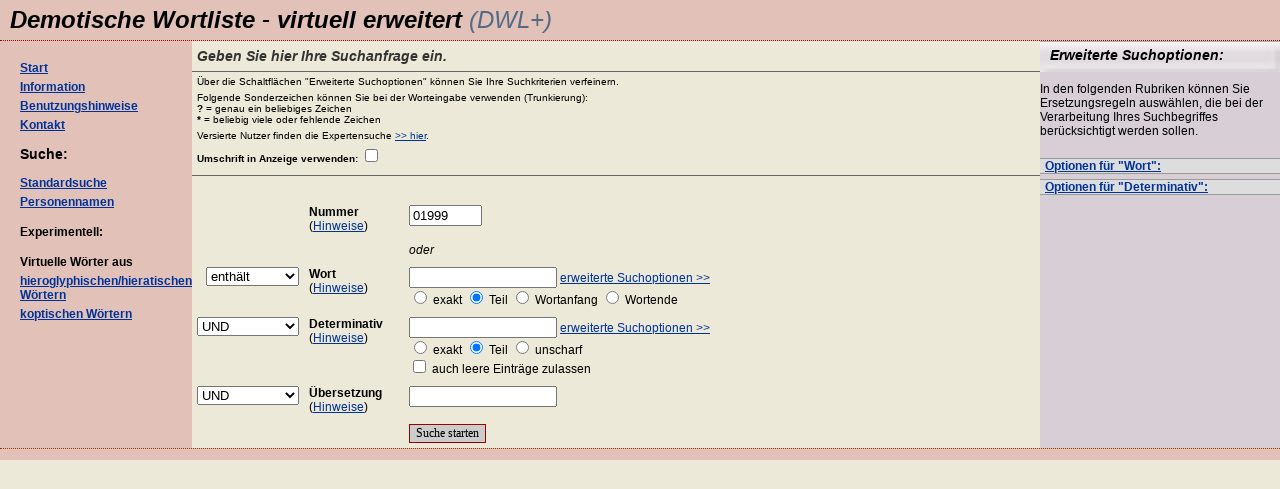

--- FILE ---
content_type: text/html; charset=UTF-8
request_url: https://www.dwl.aegyptologie.uni-muenchen.de/suche.php?nummer=01999
body_size: 11671
content:
<!DOCTYPE HTML PUBLIC "-//W3C//DTD HTML 4.01 Transitional//EN" "http://www.w3.org/TR/html4/loose.dtd">
<html>
<head>
<meta http-equiv="Content-Type" content="text/html; charset=iso-8859-1">
<title>Demotische Wortliste online</title>
<link href="style1.css" rel="stylesheet" type="text/css">
<link href="inc/ToolTips/tooltip.css" rel="stylesheet" type="text/css">

<script language="JavaScript" src="inc/treemenu/TreeMenu.js" type="text/JavaScript"></script>
<script language="JavaScript" src="inc/switchmenu/switchmenu.js" type="text/JavaScript"></script>
<script language="JavaScript" type="text/JavaScript">

function hilight(row,nr) {
	menu = document.getElementsByName(row);
	for (i=0;i<menu.length;i++) {
		menu[i].className = 'trnormal';
	}
	menu[nr].className = 'tractive';
}

function checkGroup(strAttr,strTag,strExp,strCaller) {

for(i=0;i<document.getElementsByTagName(strTag.toUpperCase()).length;++i)
    {
        if(String(eval('document.getElementsByTagName(strTag)[i].'+strAttr)).match(new RegExp('^'+strExp,'i')))
            {
				if (document.getElementsByName(strCaller)[0].checked ==true) {
					document.getElementsByTagName(strTag)[i].checked=true;
				} else {
					document.getElementsByTagName(strTag)[i].checked=false;
				}
            }
    }
}
function checkGroupIndex(strAttr,strTag,strExp,strCaller) {

var elCounter = 0;

	for(i=0;i<document.getElementsByTagName(strTag.toUpperCase()).length;++i) {
        if(String(eval('document.getElementsByTagName(strTag)[i].'+strAttr)).match(new RegExp('^'+strExp,'i'))) {
			if (document.getElementsByTagName(strTag)[i].checked==true)	elCounter++; // alle angehakten Boxen...
		}
    }
	for(i=0;i<document.getElementsByTagName(strTag.toUpperCase()).length;++i) {
        if(String(eval('document.getElementsByTagName(strTag)[i].'+strAttr)).match(new RegExp('^'+strExp,'i'))) {
			
			if (document.getElementsByTagName(strTag)[i].checked == false) {
				if (elCounter == 0) {
					document.getElementsByName(strCaller)[0].checked = false;
				} else {
					document.getElementsByName(strCaller)[0].checked = true;
				}
			}
			if (document.getElementsByTagName(strTag)[i].checked == true) {
				document.getElementsByName(strCaller)[0].checked = true;
			}
		}
    }
}

function KlassenTauschen(klasse_alt,klasse_neu) {
  
  var obj_alt=getElementsByClassName(klasse_alt);
  var obj_neu=getElementsByClassName(klasse_neu);
  if (obj_alt.length == 0) {
	  for(i=0;i<obj_neu.length;i++) {
		if (obj_neu[i].className==klasse_neu) {
			obj_neu[i].className=klasse_alt;
		}
	  }
  } else {
  if (obj_neu.length == 0) {
	  for(i=0;i<obj_alt.length;i++) {
		if (obj_alt[i].className==klasse_alt) {
			obj_alt[i].className=klasse_neu;
		}
	  }
	 }
  }
}

function getElementsByClassName(class_name)
{
  var all_obj,ret_obj=new Array(),j=0,teststr;

  if(document.all)all_obj=document.all;
  else if(document.getElementsByTagName && !document.all)
    all_obj=document.getElementsByTagName("*");

  for(i=0;i<all_obj.length;i++)
  {
    if(all_obj[i].className.indexOf(class_name)!=-1)
    {
      teststr=","+all_obj[i].className.split(" ").join(",")+",";
      if(teststr.indexOf(","+class_name+",")!=-1)
      {
        ret_obj[j]=all_obj[i];
        j++;
      }
    }
  }
  return ret_obj;
}
</script>
<script language="JavaScript" type="text/JavaScript">
onerror = keinfehler;
function keinfehler()
{return true;} 
</script>

</head>

<body >
<script language="JavaScript" src="inc/ToolTips/tooltip.js" type="text/JavaScript"></script>

<table width="100%"  border="0" cellspacing="0" cellpadding="0">
  <tr>
    <td colspan="2" class="head"><strong>Demotische Wortliste - virtuell erweitert</strong> <span class="headSubText">(DWL+)</span> </td>
  </tr>
  <tr>
    <td width="150" valign="top" class="navi"><!-- #BeginLibraryItem "/Library/menu.lbi" --><p><a href="index.php">Start</a></p>
    <p><a href="information.php">Information</a></p>
    <p><a href="hinweise.php">Benutzungshinweise</a></p>
    <p><a href="kontakt.php">Kontakt</a></p>
    <h3>Suche:</h3>
    <p><a href="suche.php">Standardsuche</a></p>
    <p><a href="demo/suche_tnb.php">Personennamen</a></p>
    <h4>Experimentell:</h4>
    <p>Virtuelle Wörter aus</p>
    <p><a href="demo/suche_unetym.php">hieroglyphischen/hieratischen W&ouml;rtern</a></p>
    <p><a href="demo/suche_kopunetym.php">koptischen W&ouml;rtern</a></p>
<!-- #EndLibraryItem --></td>
    <td class="content">
	<form name="form1" method="post" action="">
	<input name="cursor" type="hidden" id="cursor" value="">
	<input name="total" type="hidden" id="total" value="">
        <table width="100%"  border="0" cellspacing="0" cellpadding="0">
          <tr>
            <td valign="top"><table width="100%" border=0 cellpadding=5 cellspacing=0>
              <tr class="searchBoxHD">
                <td colspan="3" align=left>Geben Sie hier Ihre Suchanfrage ein. </td>
                </tr>
              <tr>
                <td colspan="3" class="searchInfo"><p>&Uuml;ber die Schaltfl&auml;chen &quot;Erweiterte Suchoptionen&quot; k&ouml;nnen Sie Ihre Suchkriterien verfeinern.
  </p>
                  <p>Folgende Sonderzeichen k&ouml;nnen Sie bei der Worteingabe verwenden (Trunkierung):<br>
                      <strong>?</strong> = genau ein beliebiges  Zeichen<br>  
                    <strong>*</strong> = beliebig viele oder fehlende Zeichen </p>
                  <p>Versierte Nutzer finden die Expertensuche <a href="suche_regex.php">&gt;&gt; hier</a>. </p>
                  <p><strong>Umschrift in Anzeige verwenden:</strong>                      
                    <input name="showTrans" type="checkbox" id="showTrans" value="1" onClick="KlassenTauschen('transOff','transOn')" >
                  </p></td>
              </tr>
              <tr>
                <td align=left valign="top">&nbsp;</td>
                <td valign="top">&nbsp;</td>
                <td align=left valign="top">&nbsp;</td>
              </tr>
              <tr>
                <td width="100" align=left valign="top">&nbsp;</td>
                <td width="90" valign="top"><strong>                  Nummer<br>
                  </strong>(<a href="num_hinweise.php">Hinweise</a>)                </td>
                <td align=left valign="top"><input name=nummer type=text value="01999" size=7 maxlength="7"></td>
                </tr>
              <tr>
                <td width="100" align=left valign="top">&nbsp;</td>
                <td width="90" valign="top">&nbsp;</td>
                <td valign="top"><i>oder</i></td>
                </tr>
              <tr valign="top" name='option' class='trnormal' id='wort'>
                <td width="100" align=right><select name="not_zero" id="not_zero">
                  <option value="">enth&auml;lt</option>
                  <option value="NOT">enth&auml;lt nicht</option>
                </select></td>
                <td width="90"><strong>Wort<br>
                  </strong>(<a href="wort_hinweise.php">Hinweise</a>)<strong>                    <br>
                  </strong></td>
                <td align=left><input name=wort type=text class="transOff" value="" size=20 style="width:140px">
                  <a href="#" onClick="SwitchMenu('opt1','optmaster','span','submenu');hilight('option',0);">erweiterte Suchoptionen &gt;&gt;<br>
                  </a>
                  <input type="radio" name="inword" value="exact"  checked>
                  </strong>exakt<strong>                  <input name="inword" type="radio" value="overall"  checked>
                  </strong>Teil 
<strong>
<input type="radio" name="inword" value="start" >
</strong>Wortanfang
                  
                  <input type="radio" name="inword" value="end" >
Wortende<br>                  </td>
                </tr>
              <tr class="trnormal" name='option' id='det'>
                <td width="100" align=right valign="top"><select name=oplog_one>
                  <option value="AND">UND
                  <option value="OR">ODER
                  <option value="AND NOT">UND NICHT
                  <option value="OR NOT">ODER NICHT
                </select></td>
                <td width="90" valign="top"><strong>Determinativ<br>
                  </strong>(<a href="det_hinweise.php">Hinweise</a>)                  
                <td align=left valign="top"><input name=determinativ type=text value="" size=20 style="width:140px">
				  <a href="#" onClick="SwitchMenu('opt2','optmaster','span','submenu');hilight('option',1);">erweiterte Suchoptionen &gt;&gt;<br>
				  </a><input type="radio" name="indet" value="exact" >				  
				  exakt
				  <a href="#" onClick="SwitchMenu('opt2','optmaster','span','submenu');hilight('option',1);">
				  </a>
				  <input type="radio" name="indet" value="part"  checked>
				  Teil
				  <input type="radio" name="indet" value="fuzzy" >
				  unscharf<br>
				  
                  <input name="emptyDet" type="checkbox" id="emptyDet" value="1">
                  auch leere Eintr&auml;ge zulassen </td>
                </tr>
              <tr class="trnormal" id='trans'>
                <td width="100" align=right valign="top"><select name=oplog_two id="oplog_two">
                  <option value="AND">UND
                  <option value="OR">ODER
                  <option value="AND NOT">UND NICHT
                  <option value="OR NOT">ODER NICHT
                </select></td>
                <td width="90" valign="top"><strong>&Uuml;bersetzung<br>
                  </strong>(<a href="ueb_hinweise.php">Hinweise</a>)                
                <td align=left valign="top"><input name=uebersetzung type=text value="" size=20 style="width:140px"></td>
                </tr>
              <tr>
                <td width="100" align=left>&nbsp;</td>
                <td width="90">            
                <td align=left><input name="search" type=submit class="submitButton" id="search" value="Suche starten"></td>
                </tr>
            </table></td>
            <td width="240" valign="top" class="optionsBar">
			<div class="optionsBar" id="optmaster">			  <div class="optionsHD"><em><strong>Erweiterte Suchoptionen:</strong></em> </div>
			  <p style="margin-bottom:20px">In den folgenden Rubriken k&ouml;nnen Sie Ersetzungsregeln ausw&auml;hlen, die bei der Verarbeitung Ihres Suchbegriffes ber&uuml;cksichtigt werden sollen.			  </p>
			  <div class="menutitle" onClick="SwitchMenu('opt1','optmaster','span', 'submenu');hilight('option',0);"><a href="#">Optionen f&uuml;r "Wort":</a></div>
				<span id="opt1" class="submenu">
				<div class="submenutitle" id="opt1" onClick="SwitchMenu('opt1_1', 'optmaster', 'div', 'submenu')"><a href="#"> phonetisch gleich/&auml;hnlich </a></div>
				  <div class="submenu" id="opt1_1">
<script language="javascript" type="text/javascript">
//<![CDATA[
	objTreeMenu_1 = new TreeMenu("inc/treemenu/images", "objTreeMenu_1", "_self", "treeMenuDefault", true, false);
	 newNode = objTreeMenu_1.addItem(new TreeNode('Ersetzungsregeln:', null, null, false, true, '', '', null));
	 newNode_1 = newNode.addItem(new TreeNode('<input id=\'group[wort][0]\' name=\'group[wort][0]\' type=\'checkbox\' value=\'e=A=a\'  onClick=checkGroup(\'id\',\'input\',\'e=A=a\',\'group[wort][0]\')><span class=transOff>e / A / a</span>', null, null, false, true, 'optionsTree', '', null));
	 newNode_1_1 = newNode_1.addItem(new TreeNode('<input id=\'e=A=a\' name=\'rule[wort][0][e]\' type=\'checkbox\' value=\'A\'  onClick=checkGroupIndex(\'id\',\'input\',\'e=A=a\',\'group[wort][0]\')><span class=transOff>e</span>=<span class=transOff>A</span>', null, null, false, true, 'optionsTree', '', null));
	 newNode_1_2 = newNode_1.addItem(new TreeNode('<input id=\'e=A=a\' name=\'rule[wort][1][e]\' type=\'checkbox\' value=\'a\'  onClick=checkGroupIndex(\'id\',\'input\',\'e=A=a\',\'group[wort][0]\')><span class=transOff>e</span>=<span class=transOff>a</span>', null, null, false, true, 'optionsTree', '', null));
	 newNode_1_3 = newNode_1.addItem(new TreeNode('<input id=\'e=A=a\' name=\'rule[wort][2][A]\' type=\'checkbox\' value=\'e\'  onClick=checkGroupIndex(\'id\',\'input\',\'e=A=a\',\'group[wort][0]\')><span class=transOff>A</span>=<span class=transOff>e</span>', null, null, false, true, 'optionsTree', '', null));
	 newNode_1_4 = newNode_1.addItem(new TreeNode('<input id=\'e=A=a\' name=\'rule[wort][3][A]\' type=\'checkbox\' value=\'a\'  onClick=checkGroupIndex(\'id\',\'input\',\'e=A=a\',\'group[wort][0]\')><span class=transOff>A</span>=<span class=transOff>a</span>', null, null, false, true, 'optionsTree', '', null));
	 newNode_1_5 = newNode_1.addItem(new TreeNode('<input id=\'e=A=a\' name=\'rule[wort][4][a]\' type=\'checkbox\' value=\'e\'  onClick=checkGroupIndex(\'id\',\'input\',\'e=A=a\',\'group[wort][0]\')><span class=transOff>a</span>=<span class=transOff>e</span>', null, null, false, true, 'optionsTree', '', null));
	 newNode_1_6 = newNode_1.addItem(new TreeNode('<input id=\'e=A=a\' name=\'rule[wort][5][a]\' type=\'checkbox\' value=\'A\'  onClick=checkGroupIndex(\'id\',\'input\',\'e=A=a\',\'group[wort][0]\')><span class=transOff>a</span>=<span class=transOff>A</span>', null, null, false, true, 'optionsTree', '', null));
	 newNode_2 = newNode.addItem(new TreeNode('<input id=\'group[wort][1]\' name=\'group[wort][1]\' type=\'checkbox\' value=\'i=y\'  onClick=checkGroup(\'id\',\'input\',\'i=y\',\'group[wort][1]\')><span class=transOff>i / y</span>', null, null, false, true, 'optionsTree', '', null));
	 newNode_2_1 = newNode_2.addItem(new TreeNode('<input id=\'i=y\' name=\'rule[wort][6][i]\' type=\'checkbox\' value=\'y\'  onClick=checkGroupIndex(\'id\',\'input\',\'i=y\',\'group[wort][1]\')><span class=transOff>i</span>=<span class=transOff>y</span>', null, null, false, true, 'optionsTree', '', null));
	 newNode_2_2 = newNode_2.addItem(new TreeNode('<input id=\'i=y\' name=\'rule[wort][7][y]\' type=\'checkbox\' value=\'i\'  onClick=checkGroupIndex(\'id\',\'input\',\'i=y\',\'group[wort][1]\')><span class=transOff>y</span>=<span class=transOff>i</span>', null, null, false, true, 'optionsTree', '', null));
	 newNode_3 = newNode.addItem(new TreeNode('<input id=\'group[wort][2]\' name=\'group[wort][2]\' type=\'checkbox\' value=\'i=j\'  onClick=checkGroup(\'id\',\'input\',\'i=j\',\'group[wort][2]\')><span class=transOff>i / j</span>', null, null, false, true, 'optionsTree', '', null));
	 newNode_3_1 = newNode_3.addItem(new TreeNode('<input id=\'i=j\' name=\'rule[wort][8][i]\' type=\'checkbox\' value=\'j\'  onClick=checkGroupIndex(\'id\',\'input\',\'i=j\',\'group[wort][2]\')><span class=transOff>i</span>=<span class=transOff>j</span>', null, null, false, true, 'optionsTree', '', null));
	 newNode_3_2 = newNode_3.addItem(new TreeNode('<input id=\'i=j\' name=\'rule[wort][9][j]\' type=\'checkbox\' value=\'i\'  onClick=checkGroupIndex(\'id\',\'input\',\'i=j\',\'group[wort][2]\')><span class=transOff>j</span>=<span class=transOff>i</span>', null, null, false, true, 'optionsTree', '', null));
	 newNode_4 = newNode.addItem(new TreeNode('<input id=\'group[wort][3]\' name=\'group[wort][3]\' type=\'checkbox\' value=\'r=l\'  onClick=checkGroup(\'id\',\'input\',\'r=l\',\'group[wort][3]\')><span class=transOff>r / l</span>', null, null, false, true, 'optionsTree', '', null));
	 newNode_4_1 = newNode_4.addItem(new TreeNode('<input id=\'r=l\' name=\'rule[wort][10][r]\' type=\'checkbox\' value=\'l\'  onClick=checkGroupIndex(\'id\',\'input\',\'r=l\',\'group[wort][3]\')><span class=transOff>r</span>=<span class=transOff>l</span>', null, null, false, true, 'optionsTree', '', null));
	 newNode_4_2 = newNode_4.addItem(new TreeNode('<input id=\'r=l\' name=\'rule[wort][11][l]\' type=\'checkbox\' value=\'r\'  onClick=checkGroupIndex(\'id\',\'input\',\'r=l\',\'group[wort][3]\')><span class=transOff>l</span>=<span class=transOff>r</span>', null, null, false, true, 'optionsTree', '', null));
	 newNode_5 = newNode.addItem(new TreeNode('<input id=\'group[wort][4]\' name=\'group[wort][4]\' type=\'checkbox\' value=\'h=H\'  onClick=checkGroup(\'id\',\'input\',\'h=H\',\'group[wort][4]\')><span class=transOff>h / H</span>', null, null, false, true, 'optionsTree', '', null));
	 newNode_5_1 = newNode_5.addItem(new TreeNode('<input id=\'h=H\' name=\'rule[wort][12][h]\' type=\'checkbox\' value=\'H\'  onClick=checkGroupIndex(\'id\',\'input\',\'h=H\',\'group[wort][4]\')><span class=transOff>h</span>=<span class=transOff>H</span>', null, null, false, true, 'optionsTree', '', null));
	 newNode_5_2 = newNode_5.addItem(new TreeNode('<input id=\'h=H\' name=\'rule[wort][13][H]\' type=\'checkbox\' value=\'h\'  onClick=checkGroupIndex(\'id\',\'input\',\'h=H\',\'group[wort][4]\')><span class=transOff>H</span>=<span class=transOff>h</span>', null, null, false, true, 'optionsTree', '', null));
	 newNode_6 = newNode.addItem(new TreeNode('<input id=\'group[wort][5]\' name=\'group[wort][5]\' type=\'checkbox\' value=\'x=V=S\'  onClick=checkGroup(\'id\',\'input\',\'x=V=S\',\'group[wort][5]\')><span class=transOff>x / V / S</span>', null, null, false, true, 'optionsTree', '', null));
	 newNode_6_1 = newNode_6.addItem(new TreeNode('<input id=\'x=V=S\' name=\'rule[wort][14][x]\' type=\'checkbox\' value=\'V\'  onClick=checkGroupIndex(\'id\',\'input\',\'x=V=S\',\'group[wort][5]\')><span class=transOff>x</span>=<span class=transOff>V</span>', null, null, false, true, 'optionsTree', '', null));
	 newNode_6_2 = newNode_6.addItem(new TreeNode('<input id=\'x=V=S\' name=\'rule[wort][15][x]\' type=\'checkbox\' value=\'S\'  onClick=checkGroupIndex(\'id\',\'input\',\'x=V=S\',\'group[wort][5]\')><span class=transOff>x</span>=<span class=transOff>S</span>', null, null, false, true, 'optionsTree', '', null));
	 newNode_6_3 = newNode_6.addItem(new TreeNode('<input id=\'x=V=S\' name=\'rule[wort][16][V]\' type=\'checkbox\' value=\'x\'  onClick=checkGroupIndex(\'id\',\'input\',\'x=V=S\',\'group[wort][5]\')><span class=transOff>V</span>=<span class=transOff>x</span>', null, null, false, true, 'optionsTree', '', null));
	 newNode_6_4 = newNode_6.addItem(new TreeNode('<input id=\'x=V=S\' name=\'rule[wort][17][V]\' type=\'checkbox\' value=\'S\'  onClick=checkGroupIndex(\'id\',\'input\',\'x=V=S\',\'group[wort][5]\')><span class=transOff>V</span>=<span class=transOff>S</span>', null, null, false, true, 'optionsTree', '', null));
	 newNode_6_5 = newNode_6.addItem(new TreeNode('<input id=\'x=V=S\' name=\'rule[wort][18][S]\' type=\'checkbox\' value=\'x\'  onClick=checkGroupIndex(\'id\',\'input\',\'x=V=S\',\'group[wort][5]\')><span class=transOff>S</span>=<span class=transOff>x</span>', null, null, false, true, 'optionsTree', '', null));
	 newNode_6_6 = newNode_6.addItem(new TreeNode('<input id=\'x=V=S\' name=\'rule[wort][19][S]\' type=\'checkbox\' value=\'V\'  onClick=checkGroupIndex(\'id\',\'input\',\'x=V=S\',\'group[wort][5]\')><span class=transOff>S</span>=<span class=transOff>V</span>', null, null, false, true, 'optionsTree', '', null));
	 newNode_7 = newNode.addItem(new TreeNode('<input id=\'group[wort][6]\' name=\'group[wort][6]\' type=\'checkbox\' value=\'q=k=g\'  onClick=checkGroup(\'id\',\'input\',\'q=k=g\',\'group[wort][6]\')><span class=transOff>q / k / g</span>', null, null, false, true, 'optionsTree', '', null));
	 newNode_7_1 = newNode_7.addItem(new TreeNode('<input id=\'q=k=g\' name=\'rule[wort][20][q]\' type=\'checkbox\' value=\'k\'  onClick=checkGroupIndex(\'id\',\'input\',\'q=k=g\',\'group[wort][6]\')><span class=transOff>q</span>=<span class=transOff>k</span>', null, null, false, true, 'optionsTree', '', null));
	 newNode_7_2 = newNode_7.addItem(new TreeNode('<input id=\'q=k=g\' name=\'rule[wort][21][q]\' type=\'checkbox\' value=\'g\'  onClick=checkGroupIndex(\'id\',\'input\',\'q=k=g\',\'group[wort][6]\')><span class=transOff>q</span>=<span class=transOff>g</span>', null, null, false, true, 'optionsTree', '', null));
	 newNode_7_3 = newNode_7.addItem(new TreeNode('<input id=\'q=k=g\' name=\'rule[wort][22][k]\' type=\'checkbox\' value=\'q\'  onClick=checkGroupIndex(\'id\',\'input\',\'q=k=g\',\'group[wort][6]\')><span class=transOff>k</span>=<span class=transOff>q</span>', null, null, false, true, 'optionsTree', '', null));
	 newNode_7_4 = newNode_7.addItem(new TreeNode('<input id=\'q=k=g\' name=\'rule[wort][23][k]\' type=\'checkbox\' value=\'g\'  onClick=checkGroupIndex(\'id\',\'input\',\'q=k=g\',\'group[wort][6]\')><span class=transOff>k</span>=<span class=transOff>g</span>', null, null, false, true, 'optionsTree', '', null));
	 newNode_7_5 = newNode_7.addItem(new TreeNode('<input id=\'q=k=g\' name=\'rule[wort][24][g]\' type=\'checkbox\' value=\'q\'  onClick=checkGroupIndex(\'id\',\'input\',\'q=k=g\',\'group[wort][6]\')><span class=transOff>g</span>=<span class=transOff>q</span>', null, null, false, true, 'optionsTree', '', null));
	 newNode_7_6 = newNode_7.addItem(new TreeNode('<input id=\'q=k=g\' name=\'rule[wort][25][g]\' type=\'checkbox\' value=\'k\'  onClick=checkGroupIndex(\'id\',\'input\',\'q=k=g\',\'group[wort][6]\')><span class=transOff>g</span>=<span class=transOff>k</span>', null, null, false, true, 'optionsTree', '', null));
	 newNode_8 = newNode.addItem(new TreeNode('<input id=\'group[wort][7]\' name=\'group[wort][7]\' type=\'checkbox\' value=\'t=v\'  onClick=checkGroup(\'id\',\'input\',\'t=v\',\'group[wort][7]\')><span class=transOff>t / v</span>', null, null, false, true, 'optionsTree', '', null));
	 newNode_8_1 = newNode_8.addItem(new TreeNode('<input id=\'t=v\' name=\'rule[wort][26][t]\' type=\'checkbox\' value=\'v\'  onClick=checkGroupIndex(\'id\',\'input\',\'t=v\',\'group[wort][7]\')><span class=transOff>t</span>=<span class=transOff>v</span>', null, null, false, true, 'optionsTree', '', null));
	 newNode_8_2 = newNode_8.addItem(new TreeNode('<input id=\'t=v\' name=\'rule[wort][27][v]\' type=\'checkbox\' value=\'t\'  onClick=checkGroupIndex(\'id\',\'input\',\'t=v\',\'group[wort][7]\')><span class=transOff>v</span>=<span class=transOff>t</span>', null, null, false, true, 'optionsTree', '', null));
	 newNode_9 = newNode.addItem(new TreeNode('<input id=\'group[wort][8]\' name=\'group[wort][8]\' type=\'checkbox\' value=\'.t=e\'  onClick=checkGroup(\'id\',\'input\',\'.t=e\',\'group[wort][8]\')><span class=transOff>.t / e</span>', null, null, false, true, 'optionsTree', '', null));
	 newNode_9_1 = newNode_9.addItem(new TreeNode('<input id=\'.t=e\' name=\'rule[wort][28][.t]\' type=\'checkbox\' value=\'e\'  onClick=checkGroupIndex(\'id\',\'input\',\'.t=e\',\'group[wort][8]\')><span class=transOff>.t</span>=<span class=transOff>e</span>', null, null, false, true, 'optionsTree', '', null));
	 newNode_9_2 = newNode_9.addItem(new TreeNode('<input id=\'.t=e\' name=\'rule[wort][29][e]\' type=\'checkbox\' value=\'.t\'  onClick=checkGroupIndex(\'id\',\'input\',\'.t=e\',\'group[wort][8]\')><span class=transOff>e</span>=<span class=transOff>.t</span>', null, null, false, true, 'optionsTree', '', null));
	 newNode_10 = newNode.addItem(new TreeNode('<input id=\'group[wort][9]\' name=\'group[wort][9]\' type=\'checkbox\' value=\'.t=y\'  onClick=checkGroup(\'id\',\'input\',\'.t=y\',\'group[wort][9]\')><span class=transOff>.t / y</span>', null, null, false, true, 'optionsTree', '', null));
	 newNode_10_1 = newNode_10.addItem(new TreeNode('<input id=\'.t=y\' name=\'rule[wort][30][.t]\' type=\'checkbox\' value=\'y\'  onClick=checkGroupIndex(\'id\',\'input\',\'.t=y\',\'group[wort][9]\')><span class=transOff>.t</span>=<span class=transOff>y</span>', null, null, false, true, 'optionsTree', '', null));
	 newNode_10_2 = newNode_10.addItem(new TreeNode('<input id=\'.t=y\' name=\'rule[wort][31][y]\' type=\'checkbox\' value=\'.t\'  onClick=checkGroupIndex(\'id\',\'input\',\'.t=y\',\'group[wort][9]\')><span class=transOff>y</span>=<span class=transOff>.t</span>', null, null, false, true, 'optionsTree', '', null));
	 newNode_11 = newNode.addItem(new TreeNode('<input id=\'group[wort][10]\' name=\'group[wort][10]\' type=\'checkbox\' value=\'T=t\'  onClick=checkGroup(\'id\',\'input\',\'T=t\',\'group[wort][10]\')><span class=transOff>T / t</span>', null, null, false, true, 'optionsTree', '', null));
	 newNode_11_1 = newNode_11.addItem(new TreeNode('<input id=\'T=t\' name=\'rule[wort][32][T]\' type=\'checkbox\' value=\'t\'  onClick=checkGroupIndex(\'id\',\'input\',\'T=t\',\'group[wort][10]\')><span class=transOff>T</span>=<span class=transOff>t</span>', null, null, false, true, 'optionsTree', '', null));
	 newNode_11_2 = newNode_11.addItem(new TreeNode('<input id=\'T=t\' name=\'rule[wort][33][t]\' type=\'checkbox\' value=\'T\'  onClick=checkGroupIndex(\'id\',\'input\',\'T=t\',\'group[wort][10]\')><span class=transOff>t</span>=<span class=transOff>T</span>', null, null, false, true, 'optionsTree', '', null));

	objTreeMenu_1.drawMenu();
	objTreeMenu_1.writeOutput();
	objTreeMenu_1.resetBranches();
// ]]>
</script></div>
				<div class="submenutitle" id="opt1" onClick="SwitchMenu('opt1_2', 'optmaster', 'div', 'submenu')"><a href="#">graphisch gleich/&auml;hnlich</a></div>  
				  <div class="submenu" id="opt1_2">
<script language="javascript" type="text/javascript">
//<![CDATA[
	objTreeMenu_2 = new TreeMenu("inc/treemenu/images", "objTreeMenu_2", "_self", "treeMenuDefault", true, false);
	 newNode = objTreeMenu_2.addItem(new TreeNode('Ersetzungsregeln:', null, null, false, true, '', '', null));
	 newNode_1 = newNode.addItem(new TreeNode('<input id=\'group[grafgleich][0]\' name=\'group[grafgleich][0]\' type=\'checkbox\' value=\'A=iw=s\'  onClick=checkGroup(\'id\',\'input\',\'A=iw=s\',\'group[grafgleich][0]\')><img src=img/info.png onMouseover="return escape(\'<img src=images/Lautzeichen/A.gif>\')"><span class=transOff>A / iw / s</span>', null, null, false, true, 'optionsTree', '', null));
	 newNode_1_1 = newNode_1.addItem(new TreeNode('<input id=\'A=iw=s\' name=\'rule[grafgleich][0][A]\' type=\'checkbox\' value=\'iw\'  onClick=checkGroupIndex(\'id\',\'input\',\'A=iw=s\',\'group[grafgleich][0]\')><span class=transOff>A</span>=<span class=transOff>iw</span>', null, null, false, true, 'optionsTree', '', null));
	 newNode_1_2 = newNode_1.addItem(new TreeNode('<input id=\'A=iw=s\' name=\'rule[grafgleich][1][A]\' type=\'checkbox\' value=\'s\'  onClick=checkGroupIndex(\'id\',\'input\',\'A=iw=s\',\'group[grafgleich][0]\')><span class=transOff>A</span>=<span class=transOff>s</span>', null, null, false, true, 'optionsTree', '', null));
	 newNode_1_3 = newNode_1.addItem(new TreeNode('<input id=\'A=iw=s\' name=\'rule[grafgleich][2][iw]\' type=\'checkbox\' value=\'A\'  onClick=checkGroupIndex(\'id\',\'input\',\'A=iw=s\',\'group[grafgleich][0]\')><span class=transOff>iw</span>=<span class=transOff>A</span>', null, null, false, true, 'optionsTree', '', null));
	 newNode_1_4 = newNode_1.addItem(new TreeNode('<input id=\'A=iw=s\' name=\'rule[grafgleich][3][iw]\' type=\'checkbox\' value=\'s\'  onClick=checkGroupIndex(\'id\',\'input\',\'A=iw=s\',\'group[grafgleich][0]\')><span class=transOff>iw</span>=<span class=transOff>s</span>', null, null, false, true, 'optionsTree', '', null));
	 newNode_1_5 = newNode_1.addItem(new TreeNode('<input id=\'A=iw=s\' name=\'rule[grafgleich][4][s]\' type=\'checkbox\' value=\'A\'  onClick=checkGroupIndex(\'id\',\'input\',\'A=iw=s\',\'group[grafgleich][0]\')><span class=transOff>s</span>=<span class=transOff>A</span>', null, null, false, true, 'optionsTree', '', null));
	 newNode_1_6 = newNode_1.addItem(new TreeNode('<input id=\'A=iw=s\' name=\'rule[grafgleich][5][s]\' type=\'checkbox\' value=\'iw\'  onClick=checkGroupIndex(\'id\',\'input\',\'A=iw=s\',\'group[grafgleich][0]\')><span class=transOff>s</span>=<span class=transOff>iw</span>', null, null, false, true, 'optionsTree', '', null));
	 newNode_2 = newNode.addItem(new TreeNode('<input id=\'group[grafgleich][1]\' name=\'group[grafgleich][1]\' type=\'checkbox\' value=\'i=w=H\'  onClick=checkGroup(\'id\',\'input\',\'i=w=H\',\'group[grafgleich][1]\')><img src=img/info.png onMouseover="return escape(\'<img src=images/Lautzeichen/i.gif>\')"><span class=transOff>i / w / H</span>', null, null, false, true, 'optionsTree', '', null));
	 newNode_2_1 = newNode_2.addItem(new TreeNode('<input id=\'i=w=H\' name=\'rule[grafgleich][6][i]\' type=\'checkbox\' value=\'w\'  onClick=checkGroupIndex(\'id\',\'input\',\'i=w=H\',\'group[grafgleich][1]\')><span class=transOff>i</span>=<span class=transOff>w</span>', null, null, false, true, 'optionsTree', '', null));
	 newNode_2_2 = newNode_2.addItem(new TreeNode('<input id=\'i=w=H\' name=\'rule[grafgleich][7][i]\' type=\'checkbox\' value=\'H\'  onClick=checkGroupIndex(\'id\',\'input\',\'i=w=H\',\'group[grafgleich][1]\')><span class=transOff>i</span>=<span class=transOff>H</span>', null, null, false, true, 'optionsTree', '', null));
	 newNode_2_3 = newNode_2.addItem(new TreeNode('<input id=\'i=w=H\' name=\'rule[grafgleich][8][w]\' type=\'checkbox\' value=\'i\'  onClick=checkGroupIndex(\'id\',\'input\',\'i=w=H\',\'group[grafgleich][1]\')><span class=transOff>w</span>=<span class=transOff>i</span>', null, null, false, true, 'optionsTree', '', null));
	 newNode_2_4 = newNode_2.addItem(new TreeNode('<input id=\'i=w=H\' name=\'rule[grafgleich][9][w]\' type=\'checkbox\' value=\'H\'  onClick=checkGroupIndex(\'id\',\'input\',\'i=w=H\',\'group[grafgleich][1]\')><span class=transOff>w</span>=<span class=transOff>H</span>', null, null, false, true, 'optionsTree', '', null));
	 newNode_2_5 = newNode_2.addItem(new TreeNode('<input id=\'i=w=H\' name=\'rule[grafgleich][10][H]\' type=\'checkbox\' value=\'i\'  onClick=checkGroupIndex(\'id\',\'input\',\'i=w=H\',\'group[grafgleich][1]\')><span class=transOff>H</span>=<span class=transOff>i</span>', null, null, false, true, 'optionsTree', '', null));
	 newNode_2_6 = newNode_2.addItem(new TreeNode('<input id=\'i=w=H\' name=\'rule[grafgleich][11][H]\' type=\'checkbox\' value=\'w\'  onClick=checkGroupIndex(\'id\',\'input\',\'i=w=H\',\'group[grafgleich][1]\')><span class=transOff>H</span>=<span class=transOff>w</span>', null, null, false, true, 'optionsTree', '', null));
	 newNode_3 = newNode.addItem(new TreeNode('<input id=\'group[grafgleich][2]\' name=\'group[grafgleich][2]\' type=\'checkbox\' value=\'i.=iw\'  onClick=checkGroup(\'id\',\'input\',\'i.=iw\',\'group[grafgleich][2]\')><img src=img/info.png onMouseover="return escape(\'<img src=images/Lautzeichen/iw.gif>\')"><span class=transOff>i. / iw</span>', null, null, false, true, 'optionsTree', '', null));
	 newNode_3_1 = newNode_3.addItem(new TreeNode('<input id=\'i.=iw\' name=\'rule[grafgleich][12][i.]\' type=\'checkbox\' value=\'iw\'  onClick=checkGroupIndex(\'id\',\'input\',\'i.=iw\',\'group[grafgleich][2]\')><span class=transOff>i.</span>=<span class=transOff>iw</span>', null, null, false, true, 'optionsTree', '', null));
	 newNode_3_2 = newNode_3.addItem(new TreeNode('<input id=\'i.=iw\' name=\'rule[grafgleich][13][iw]\' type=\'checkbox\' value=\'i.\'  onClick=checkGroupIndex(\'id\',\'input\',\'i.=iw\',\'group[grafgleich][2]\')><span class=transOff>iw</span>=<span class=transOff>i.</span>', null, null, false, true, 'optionsTree', '', null));
	 newNode_4 = newNode.addItem(new TreeNode('<input id=\'group[grafgleich][3]\' name=\'group[grafgleich][3]\' type=\'checkbox\' value=\'in=p=mn=q\'  onClick=checkGroup(\'id\',\'input\',\'in=p=mn=q\',\'group[grafgleich][3]\')><img src=img/info.png onMouseover="return escape(\'<img src=images/Lautzeichen/in.gif>\')"><span class=transOff>in / p / mn / q</span>', null, null, false, true, 'optionsTree', '', null));
	 newNode_4_1 = newNode_4.addItem(new TreeNode('<input id=\'in=p=mn=q\' name=\'rule[grafgleich][14][in]\' type=\'checkbox\' value=\'p\'  onClick=checkGroupIndex(\'id\',\'input\',\'in=p=mn=q\',\'group[grafgleich][3]\')><span class=transOff>in</span>=<span class=transOff>p</span>', null, null, false, true, 'optionsTree', '', null));
	 newNode_4_2 = newNode_4.addItem(new TreeNode('<input id=\'in=p=mn=q\' name=\'rule[grafgleich][15][in]\' type=\'checkbox\' value=\'mn\'  onClick=checkGroupIndex(\'id\',\'input\',\'in=p=mn=q\',\'group[grafgleich][3]\')><span class=transOff>in</span>=<span class=transOff>mn</span>', null, null, false, true, 'optionsTree', '', null));
	 newNode_4_3 = newNode_4.addItem(new TreeNode('<input id=\'in=p=mn=q\' name=\'rule[grafgleich][16][in]\' type=\'checkbox\' value=\'q\'  onClick=checkGroupIndex(\'id\',\'input\',\'in=p=mn=q\',\'group[grafgleich][3]\')><span class=transOff>in</span>=<span class=transOff>q</span>', null, null, false, true, 'optionsTree', '', null));
	 newNode_4_4 = newNode_4.addItem(new TreeNode('<input id=\'in=p=mn=q\' name=\'rule[grafgleich][17][p]\' type=\'checkbox\' value=\'in\'  onClick=checkGroupIndex(\'id\',\'input\',\'in=p=mn=q\',\'group[grafgleich][3]\')><span class=transOff>p</span>=<span class=transOff>in</span>', null, null, false, true, 'optionsTree', '', null));
	 newNode_4_5 = newNode_4.addItem(new TreeNode('<input id=\'in=p=mn=q\' name=\'rule[grafgleich][18][p]\' type=\'checkbox\' value=\'mn\'  onClick=checkGroupIndex(\'id\',\'input\',\'in=p=mn=q\',\'group[grafgleich][3]\')><span class=transOff>p</span>=<span class=transOff>mn</span>', null, null, false, true, 'optionsTree', '', null));
	 newNode_4_6 = newNode_4.addItem(new TreeNode('<input id=\'in=p=mn=q\' name=\'rule[grafgleich][19][p]\' type=\'checkbox\' value=\'q\'  onClick=checkGroupIndex(\'id\',\'input\',\'in=p=mn=q\',\'group[grafgleich][3]\')><span class=transOff>p</span>=<span class=transOff>q</span>', null, null, false, true, 'optionsTree', '', null));
	 newNode_4_7 = newNode_4.addItem(new TreeNode('<input id=\'in=p=mn=q\' name=\'rule[grafgleich][20][mn]\' type=\'checkbox\' value=\'in\'  onClick=checkGroupIndex(\'id\',\'input\',\'in=p=mn=q\',\'group[grafgleich][3]\')><span class=transOff>mn</span>=<span class=transOff>in</span>', null, null, false, true, 'optionsTree', '', null));
	 newNode_4_8 = newNode_4.addItem(new TreeNode('<input id=\'in=p=mn=q\' name=\'rule[grafgleich][21][mn]\' type=\'checkbox\' value=\'p\'  onClick=checkGroupIndex(\'id\',\'input\',\'in=p=mn=q\',\'group[grafgleich][3]\')><span class=transOff>mn</span>=<span class=transOff>p</span>', null, null, false, true, 'optionsTree', '', null));
	 newNode_4_9 = newNode_4.addItem(new TreeNode('<input id=\'in=p=mn=q\' name=\'rule[grafgleich][22][mn]\' type=\'checkbox\' value=\'q\'  onClick=checkGroupIndex(\'id\',\'input\',\'in=p=mn=q\',\'group[grafgleich][3]\')><span class=transOff>mn</span>=<span class=transOff>q</span>', null, null, false, true, 'optionsTree', '', null));
	 newNode_4_10 = newNode_4.addItem(new TreeNode('<input id=\'in=p=mn=q\' name=\'rule[grafgleich][23][q]\' type=\'checkbox\' value=\'in\'  onClick=checkGroupIndex(\'id\',\'input\',\'in=p=mn=q\',\'group[grafgleich][3]\')><span class=transOff>q</span>=<span class=transOff>in</span>', null, null, false, true, 'optionsTree', '', null));
	 newNode_4_11 = newNode_4.addItem(new TreeNode('<input id=\'in=p=mn=q\' name=\'rule[grafgleich][24][q]\' type=\'checkbox\' value=\'p\'  onClick=checkGroupIndex(\'id\',\'input\',\'in=p=mn=q\',\'group[grafgleich][3]\')><span class=transOff>q</span>=<span class=transOff>p</span>', null, null, false, true, 'optionsTree', '', null));
	 newNode_4_12 = newNode_4.addItem(new TreeNode('<input id=\'in=p=mn=q\' name=\'rule[grafgleich][25][q]\' type=\'checkbox\' value=\'mn\'  onClick=checkGroupIndex(\'id\',\'input\',\'in=p=mn=q\',\'group[grafgleich][3]\')><span class=transOff>q</span>=<span class=transOff>mn</span>', null, null, false, true, 'optionsTree', '', null));
	 newNode_5 = newNode.addItem(new TreeNode('<input id=\'group[grafgleich][4]\' name=\'group[grafgleich][4]\' type=\'checkbox\' value=\'ir=tr\'  onClick=checkGroup(\'id\',\'input\',\'ir=tr\',\'group[grafgleich][4]\')><img src=img/info.png onMouseover="return escape(\'<img src=images/Lautzeichen/ir.gif>\')"><span class=transOff>ir / tr</span>', null, null, false, true, 'optionsTree', '', null));
	 newNode_5_1 = newNode_5.addItem(new TreeNode('<input id=\'ir=tr\' name=\'rule[grafgleich][26][ir]\' type=\'checkbox\' value=\'tr\'  onClick=checkGroupIndex(\'id\',\'input\',\'ir=tr\',\'group[grafgleich][4]\')><span class=transOff>ir</span>=<span class=transOff>tr</span>', null, null, false, true, 'optionsTree', '', null));
	 newNode_5_2 = newNode_5.addItem(new TreeNode('<input id=\'ir=tr\' name=\'rule[grafgleich][27][tr]\' type=\'checkbox\' value=\'ir\'  onClick=checkGroupIndex(\'id\',\'input\',\'ir=tr\',\'group[grafgleich][4]\')><span class=transOff>tr</span>=<span class=transOff>ir</span>', null, null, false, true, 'optionsTree', '', null));
	 newNode_6 = newNode.addItem(new TreeNode('<input id=\'group[grafgleich][5]\' name=\'group[grafgleich][5]\' type=\'checkbox\' value=\'a.wy=an=bn=qt=tn\'  onClick=checkGroup(\'id\',\'input\',\'a.wy=an=bn=qt=tn\',\'group[grafgleich][5]\')><img src=img/info.png onMouseover="return escape(\'<img src=images/Lautzeichen/awy.gif>\')"><span class=transOff>a.wy / an / bn / qt / tn</span>', null, null, false, true, 'optionsTree', '', null));
	 newNode_6_1 = newNode_6.addItem(new TreeNode('<input id=\'a.wy=an=bn=qt=tn\' name=\'rule[grafgleich][28][a.wy]\' type=\'checkbox\' value=\'an\'  onClick=checkGroupIndex(\'id\',\'input\',\'a.wy=an=bn=qt=tn\',\'group[grafgleich][5]\')><span class=transOff>a.wy</span>=<span class=transOff>an</span>', null, null, false, true, 'optionsTree', '', null));
	 newNode_6_2 = newNode_6.addItem(new TreeNode('<input id=\'a.wy=an=bn=qt=tn\' name=\'rule[grafgleich][29][a.wy]\' type=\'checkbox\' value=\'bn\'  onClick=checkGroupIndex(\'id\',\'input\',\'a.wy=an=bn=qt=tn\',\'group[grafgleich][5]\')><span class=transOff>a.wy</span>=<span class=transOff>bn</span>', null, null, false, true, 'optionsTree', '', null));
	 newNode_6_3 = newNode_6.addItem(new TreeNode('<input id=\'a.wy=an=bn=qt=tn\' name=\'rule[grafgleich][30][a.wy]\' type=\'checkbox\' value=\'qt\'  onClick=checkGroupIndex(\'id\',\'input\',\'a.wy=an=bn=qt=tn\',\'group[grafgleich][5]\')><span class=transOff>a.wy</span>=<span class=transOff>qt</span>', null, null, false, true, 'optionsTree', '', null));
	 newNode_6_4 = newNode_6.addItem(new TreeNode('<input id=\'a.wy=an=bn=qt=tn\' name=\'rule[grafgleich][31][a.wy]\' type=\'checkbox\' value=\'tn\'  onClick=checkGroupIndex(\'id\',\'input\',\'a.wy=an=bn=qt=tn\',\'group[grafgleich][5]\')><span class=transOff>a.wy</span>=<span class=transOff>tn</span>', null, null, false, true, 'optionsTree', '', null));
	 newNode_6_5 = newNode_6.addItem(new TreeNode('<input id=\'a.wy=an=bn=qt=tn\' name=\'rule[grafgleich][32][an]\' type=\'checkbox\' value=\'a.wy\'  onClick=checkGroupIndex(\'id\',\'input\',\'a.wy=an=bn=qt=tn\',\'group[grafgleich][5]\')><span class=transOff>an</span>=<span class=transOff>a.wy</span>', null, null, false, true, 'optionsTree', '', null));
	 newNode_6_6 = newNode_6.addItem(new TreeNode('<input id=\'a.wy=an=bn=qt=tn\' name=\'rule[grafgleich][33][an]\' type=\'checkbox\' value=\'bn\'  onClick=checkGroupIndex(\'id\',\'input\',\'a.wy=an=bn=qt=tn\',\'group[grafgleich][5]\')><span class=transOff>an</span>=<span class=transOff>bn</span>', null, null, false, true, 'optionsTree', '', null));
	 newNode_6_7 = newNode_6.addItem(new TreeNode('<input id=\'a.wy=an=bn=qt=tn\' name=\'rule[grafgleich][34][an]\' type=\'checkbox\' value=\'qt\'  onClick=checkGroupIndex(\'id\',\'input\',\'a.wy=an=bn=qt=tn\',\'group[grafgleich][5]\')><span class=transOff>an</span>=<span class=transOff>qt</span>', null, null, false, true, 'optionsTree', '', null));
	 newNode_6_8 = newNode_6.addItem(new TreeNode('<input id=\'a.wy=an=bn=qt=tn\' name=\'rule[grafgleich][35][an]\' type=\'checkbox\' value=\'tn\'  onClick=checkGroupIndex(\'id\',\'input\',\'a.wy=an=bn=qt=tn\',\'group[grafgleich][5]\')><span class=transOff>an</span>=<span class=transOff>tn</span>', null, null, false, true, 'optionsTree', '', null));
	 newNode_6_9 = newNode_6.addItem(new TreeNode('<input id=\'a.wy=an=bn=qt=tn\' name=\'rule[grafgleich][36][bn]\' type=\'checkbox\' value=\'a.wy\'  onClick=checkGroupIndex(\'id\',\'input\',\'a.wy=an=bn=qt=tn\',\'group[grafgleich][5]\')><span class=transOff>bn</span>=<span class=transOff>a.wy</span>', null, null, false, true, 'optionsTree', '', null));
	 newNode_6_10 = newNode_6.addItem(new TreeNode('<input id=\'a.wy=an=bn=qt=tn\' name=\'rule[grafgleich][37][bn]\' type=\'checkbox\' value=\'an\'  onClick=checkGroupIndex(\'id\',\'input\',\'a.wy=an=bn=qt=tn\',\'group[grafgleich][5]\')><span class=transOff>bn</span>=<span class=transOff>an</span>', null, null, false, true, 'optionsTree', '', null));
	 newNode_6_11 = newNode_6.addItem(new TreeNode('<input id=\'a.wy=an=bn=qt=tn\' name=\'rule[grafgleich][38][bn]\' type=\'checkbox\' value=\'qt\'  onClick=checkGroupIndex(\'id\',\'input\',\'a.wy=an=bn=qt=tn\',\'group[grafgleich][5]\')><span class=transOff>bn</span>=<span class=transOff>qt</span>', null, null, false, true, 'optionsTree', '', null));
	 newNode_6_12 = newNode_6.addItem(new TreeNode('<input id=\'a.wy=an=bn=qt=tn\' name=\'rule[grafgleich][39][bn]\' type=\'checkbox\' value=\'tn\'  onClick=checkGroupIndex(\'id\',\'input\',\'a.wy=an=bn=qt=tn\',\'group[grafgleich][5]\')><span class=transOff>bn</span>=<span class=transOff>tn</span>', null, null, false, true, 'optionsTree', '', null));
	 newNode_6_13 = newNode_6.addItem(new TreeNode('<input id=\'a.wy=an=bn=qt=tn\' name=\'rule[grafgleich][40][qt]\' type=\'checkbox\' value=\'a.wy\'  onClick=checkGroupIndex(\'id\',\'input\',\'a.wy=an=bn=qt=tn\',\'group[grafgleich][5]\')><span class=transOff>qt</span>=<span class=transOff>a.wy</span>', null, null, false, true, 'optionsTree', '', null));
	 newNode_6_14 = newNode_6.addItem(new TreeNode('<input id=\'a.wy=an=bn=qt=tn\' name=\'rule[grafgleich][41][qt]\' type=\'checkbox\' value=\'an\'  onClick=checkGroupIndex(\'id\',\'input\',\'a.wy=an=bn=qt=tn\',\'group[grafgleich][5]\')><span class=transOff>qt</span>=<span class=transOff>an</span>', null, null, false, true, 'optionsTree', '', null));
	 newNode_6_15 = newNode_6.addItem(new TreeNode('<input id=\'a.wy=an=bn=qt=tn\' name=\'rule[grafgleich][42][qt]\' type=\'checkbox\' value=\'bn\'  onClick=checkGroupIndex(\'id\',\'input\',\'a.wy=an=bn=qt=tn\',\'group[grafgleich][5]\')><span class=transOff>qt</span>=<span class=transOff>bn</span>', null, null, false, true, 'optionsTree', '', null));
	 newNode_6_16 = newNode_6.addItem(new TreeNode('<input id=\'a.wy=an=bn=qt=tn\' name=\'rule[grafgleich][43][qt]\' type=\'checkbox\' value=\'tn\'  onClick=checkGroupIndex(\'id\',\'input\',\'a.wy=an=bn=qt=tn\',\'group[grafgleich][5]\')><span class=transOff>qt</span>=<span class=transOff>tn</span>', null, null, false, true, 'optionsTree', '', null));
	 newNode_6_17 = newNode_6.addItem(new TreeNode('<input id=\'a.wy=an=bn=qt=tn\' name=\'rule[grafgleich][44][tn]\' type=\'checkbox\' value=\'a.wy\'  onClick=checkGroupIndex(\'id\',\'input\',\'a.wy=an=bn=qt=tn\',\'group[grafgleich][5]\')><span class=transOff>tn</span>=<span class=transOff>a.wy</span>', null, null, false, true, 'optionsTree', '', null));
	 newNode_6_18 = newNode_6.addItem(new TreeNode('<input id=\'a.wy=an=bn=qt=tn\' name=\'rule[grafgleich][45][tn]\' type=\'checkbox\' value=\'an\'  onClick=checkGroupIndex(\'id\',\'input\',\'a.wy=an=bn=qt=tn\',\'group[grafgleich][5]\')><span class=transOff>tn</span>=<span class=transOff>an</span>', null, null, false, true, 'optionsTree', '', null));
	 newNode_6_19 = newNode_6.addItem(new TreeNode('<input id=\'a.wy=an=bn=qt=tn\' name=\'rule[grafgleich][46][tn]\' type=\'checkbox\' value=\'bn\'  onClick=checkGroupIndex(\'id\',\'input\',\'a.wy=an=bn=qt=tn\',\'group[grafgleich][5]\')><span class=transOff>tn</span>=<span class=transOff>bn</span>', null, null, false, true, 'optionsTree', '', null));
	 newNode_6_20 = newNode_6.addItem(new TreeNode('<input id=\'a.wy=an=bn=qt=tn\' name=\'rule[grafgleich][47][tn]\' type=\'checkbox\' value=\'qt\'  onClick=checkGroupIndex(\'id\',\'input\',\'a.wy=an=bn=qt=tn\',\'group[grafgleich][5]\')><span class=transOff>tn</span>=<span class=transOff>qt</span>', null, null, false, true, 'optionsTree', '', null));
	 newNode_7 = newNode.addItem(new TreeNode('<input id=\'group[grafgleich][6]\' name=\'group[grafgleich][6]\' type=\'checkbox\' value=\'aSA=p=Hs\'  onClick=checkGroup(\'id\',\'input\',\'aSA=p=Hs\',\'group[grafgleich][6]\')><img src=img/info.png onMouseover="return escape(\'<img src=images/Lautzeichen/aSA.gif>\')"><span class=transOff>aSA / p / Hs</span>', null, null, false, true, 'optionsTree', '', null));
	 newNode_7_1 = newNode_7.addItem(new TreeNode('<input id=\'aSA=p=Hs\' name=\'rule[grafgleich][48][aSA]\' type=\'checkbox\' value=\'p\'  onClick=checkGroupIndex(\'id\',\'input\',\'aSA=p=Hs\',\'group[grafgleich][6]\')><span class=transOff>aSA</span>=<span class=transOff>p</span>', null, null, false, true, 'optionsTree', '', null));
	 newNode_7_2 = newNode_7.addItem(new TreeNode('<input id=\'aSA=p=Hs\' name=\'rule[grafgleich][49][aSA]\' type=\'checkbox\' value=\'Hs\'  onClick=checkGroupIndex(\'id\',\'input\',\'aSA=p=Hs\',\'group[grafgleich][6]\')><span class=transOff>aSA</span>=<span class=transOff>Hs</span>', null, null, false, true, 'optionsTree', '', null));
	 newNode_7_3 = newNode_7.addItem(new TreeNode('<input id=\'aSA=p=Hs\' name=\'rule[grafgleich][50][p]\' type=\'checkbox\' value=\'aSA\'  onClick=checkGroupIndex(\'id\',\'input\',\'aSA=p=Hs\',\'group[grafgleich][6]\')><span class=transOff>p</span>=<span class=transOff>aSA</span>', null, null, false, true, 'optionsTree', '', null));
	 newNode_7_4 = newNode_7.addItem(new TreeNode('<input id=\'aSA=p=Hs\' name=\'rule[grafgleich][51][p]\' type=\'checkbox\' value=\'Hs\'  onClick=checkGroupIndex(\'id\',\'input\',\'aSA=p=Hs\',\'group[grafgleich][6]\')><span class=transOff>p</span>=<span class=transOff>Hs</span>', null, null, false, true, 'optionsTree', '', null));
	 newNode_7_5 = newNode_7.addItem(new TreeNode('<input id=\'aSA=p=Hs\' name=\'rule[grafgleich][52][Hs]\' type=\'checkbox\' value=\'aSA\'  onClick=checkGroupIndex(\'id\',\'input\',\'aSA=p=Hs\',\'group[grafgleich][6]\')><span class=transOff>Hs</span>=<span class=transOff>aSA</span>', null, null, false, true, 'optionsTree', '', null));
	 newNode_7_6 = newNode_7.addItem(new TreeNode('<input id=\'aSA=p=Hs\' name=\'rule[grafgleich][53][Hs]\' type=\'checkbox\' value=\'p\'  onClick=checkGroupIndex(\'id\',\'input\',\'aSA=p=Hs\',\'group[grafgleich][6]\')><span class=transOff>Hs</span>=<span class=transOff>p</span>', null, null, false, true, 'optionsTree', '', null));
	 newNode_8 = newNode.addItem(new TreeNode('<input id=\'group[grafgleich][7]\' name=\'group[grafgleich][7]\' type=\'checkbox\' value=\'wAH=Hr\'  onClick=checkGroup(\'id\',\'input\',\'wAH=Hr\',\'group[grafgleich][7]\')><img src=img/info.png onMouseover="return escape(\'<img src=images/Lautzeichen/wAH.gif>\')"><span class=transOff>wAH / Hr</span>', null, null, false, true, 'optionsTree', '', null));
	 newNode_8_1 = newNode_8.addItem(new TreeNode('<input id=\'wAH=Hr\' name=\'rule[grafgleich][54][wAH]\' type=\'checkbox\' value=\'Hr\'  onClick=checkGroupIndex(\'id\',\'input\',\'wAH=Hr\',\'group[grafgleich][7]\')><span class=transOff>wAH</span>=<span class=transOff>Hr</span>', null, null, false, true, 'optionsTree', '', null));
	 newNode_8_2 = newNode_8.addItem(new TreeNode('<input id=\'wAH=Hr\' name=\'rule[grafgleich][55][Hr]\' type=\'checkbox\' value=\'wAH\'  onClick=checkGroupIndex(\'id\',\'input\',\'wAH=Hr\',\'group[grafgleich][7]\')><span class=transOff>Hr</span>=<span class=transOff>wAH</span>', null, null, false, true, 'optionsTree', '', null));
	 newNode_9 = newNode.addItem(new TreeNode('<input id=\'group[grafgleich][8]\' name=\'group[grafgleich][8]\' type=\'checkbox\' value=\'b=nfr=D\'  onClick=checkGroup(\'id\',\'input\',\'b=nfr=D\',\'group[grafgleich][8]\')><img src=img/info.png onMouseover="return escape(\'<img src=images/Lautzeichen/b.gif>\')"><span class=transOff>b / nfr / D</span>', null, null, false, true, 'optionsTree', '', null));
	 newNode_9_1 = newNode_9.addItem(new TreeNode('<input id=\'b=nfr=D\' name=\'rule[grafgleich][56][b]\' type=\'checkbox\' value=\'nfr\'  onClick=checkGroupIndex(\'id\',\'input\',\'b=nfr=D\',\'group[grafgleich][8]\')><span class=transOff>b</span>=<span class=transOff>nfr</span>', null, null, false, true, 'optionsTree', '', null));
	 newNode_9_2 = newNode_9.addItem(new TreeNode('<input id=\'b=nfr=D\' name=\'rule[grafgleich][57][b]\' type=\'checkbox\' value=\'D\'  onClick=checkGroupIndex(\'id\',\'input\',\'b=nfr=D\',\'group[grafgleich][8]\')><span class=transOff>b</span>=<span class=transOff>D</span>', null, null, false, true, 'optionsTree', '', null));
	 newNode_9_3 = newNode_9.addItem(new TreeNode('<input id=\'b=nfr=D\' name=\'rule[grafgleich][58][nfr]\' type=\'checkbox\' value=\'b\'  onClick=checkGroupIndex(\'id\',\'input\',\'b=nfr=D\',\'group[grafgleich][8]\')><span class=transOff>nfr</span>=<span class=transOff>b</span>', null, null, false, true, 'optionsTree', '', null));
	 newNode_9_4 = newNode_9.addItem(new TreeNode('<input id=\'b=nfr=D\' name=\'rule[grafgleich][59][nfr]\' type=\'checkbox\' value=\'D\'  onClick=checkGroupIndex(\'id\',\'input\',\'b=nfr=D\',\'group[grafgleich][8]\')><span class=transOff>nfr</span>=<span class=transOff>D</span>', null, null, false, true, 'optionsTree', '', null));
	 newNode_9_5 = newNode_9.addItem(new TreeNode('<input id=\'b=nfr=D\' name=\'rule[grafgleich][60][D]\' type=\'checkbox\' value=\'b\'  onClick=checkGroupIndex(\'id\',\'input\',\'b=nfr=D\',\'group[grafgleich][8]\')><span class=transOff>D</span>=<span class=transOff>b</span>', null, null, false, true, 'optionsTree', '', null));
	 newNode_9_6 = newNode_9.addItem(new TreeNode('<input id=\'b=nfr=D\' name=\'rule[grafgleich][61][D]\' type=\'checkbox\' value=\'nfr\'  onClick=checkGroupIndex(\'id\',\'input\',\'b=nfr=D\',\'group[grafgleich][8]\')><span class=transOff>D</span>=<span class=transOff>nfr</span>', null, null, false, true, 'optionsTree', '', null));
	 newNode_10 = newNode.addItem(new TreeNode('<input id=\'group[grafgleich][9]\' name=\'group[grafgleich][9]\' type=\'checkbox\' value=\'bnr=bk=pH\'  onClick=checkGroup(\'id\',\'input\',\'bnr=bk=pH\',\'group[grafgleich][9]\')><img src=img/info.png onMouseover="return escape(\'<img src=images/Lautzeichen/bnr.gif>\')"><span class=transOff>bnr / bk / pH</span>', null, null, false, true, 'optionsTree', '', null));
	 newNode_10_1 = newNode_10.addItem(new TreeNode('<input id=\'bnr=bk=pH\' name=\'rule[grafgleich][62][bnr]\' type=\'checkbox\' value=\'bk\'  onClick=checkGroupIndex(\'id\',\'input\',\'bnr=bk=pH\',\'group[grafgleich][9]\')><span class=transOff>bnr</span>=<span class=transOff>bk</span>', null, null, false, true, 'optionsTree', '', null));
	 newNode_10_2 = newNode_10.addItem(new TreeNode('<input id=\'bnr=bk=pH\' name=\'rule[grafgleich][63][bnr]\' type=\'checkbox\' value=\'pH\'  onClick=checkGroupIndex(\'id\',\'input\',\'bnr=bk=pH\',\'group[grafgleich][9]\')><span class=transOff>bnr</span>=<span class=transOff>pH</span>', null, null, false, true, 'optionsTree', '', null));
	 newNode_10_3 = newNode_10.addItem(new TreeNode('<input id=\'bnr=bk=pH\' name=\'rule[grafgleich][64][bk]\' type=\'checkbox\' value=\'bnr\'  onClick=checkGroupIndex(\'id\',\'input\',\'bnr=bk=pH\',\'group[grafgleich][9]\')><span class=transOff>bk</span>=<span class=transOff>bnr</span>', null, null, false, true, 'optionsTree', '', null));
	 newNode_10_4 = newNode_10.addItem(new TreeNode('<input id=\'bnr=bk=pH\' name=\'rule[grafgleich][65][bk]\' type=\'checkbox\' value=\'pH\'  onClick=checkGroupIndex(\'id\',\'input\',\'bnr=bk=pH\',\'group[grafgleich][9]\')><span class=transOff>bk</span>=<span class=transOff>pH</span>', null, null, false, true, 'optionsTree', '', null));
	 newNode_10_5 = newNode_10.addItem(new TreeNode('<input id=\'bnr=bk=pH\' name=\'rule[grafgleich][66][pH]\' type=\'checkbox\' value=\'bnr\'  onClick=checkGroupIndex(\'id\',\'input\',\'bnr=bk=pH\',\'group[grafgleich][9]\')><span class=transOff>pH</span>=<span class=transOff>bnr</span>', null, null, false, true, 'optionsTree', '', null));
	 newNode_10_6 = newNode_10.addItem(new TreeNode('<input id=\'bnr=bk=pH\' name=\'rule[grafgleich][67][pH]\' type=\'checkbox\' value=\'bk\'  onClick=checkGroupIndex(\'id\',\'input\',\'bnr=bk=pH\',\'group[grafgleich][9]\')><span class=transOff>pH</span>=<span class=transOff>bk</span>', null, null, false, true, 'optionsTree', '', null));
	 newNode_11 = newNode.addItem(new TreeNode('<input id=\'group[grafgleich][10]\' name=\'group[grafgleich][10]\' type=\'checkbox\' value=\'pa2=s\'  onClick=checkGroup(\'id\',\'input\',\'pa2=s\',\'group[grafgleich][10]\')><img src=img/info.png onMouseover="return escape(\'<img src=images/Lautzeichen/pa2.gif>\')"><span class=transOff>pa2 / s</span>', null, null, false, true, 'optionsTree', '', null));
	 newNode_11_1 = newNode_11.addItem(new TreeNode('<input id=\'pa2=s\' name=\'rule[grafgleich][68][pa2]\' type=\'checkbox\' value=\'s\'  onClick=checkGroupIndex(\'id\',\'input\',\'pa2=s\',\'group[grafgleich][10]\')><span class=transOff>pa2</span>=<span class=transOff>s</span>', null, null, false, true, 'optionsTree', '', null));
	 newNode_11_2 = newNode_11.addItem(new TreeNode('<input id=\'pa2=s\' name=\'rule[grafgleich][69][s]\' type=\'checkbox\' value=\'pa2\'  onClick=checkGroupIndex(\'id\',\'input\',\'pa2=s\',\'group[grafgleich][10]\')><span class=transOff>s</span>=<span class=transOff>pa2</span>', null, null, false, true, 'optionsTree', '', null));
	 newNode_12 = newNode.addItem(new TreeNode('<input id=\'group[grafgleich][11]\' name=\'group[grafgleich][11]\' type=\'checkbox\' value=\'mAa=X=sn=Sn\'  onClick=checkGroup(\'id\',\'input\',\'mAa=X=sn=Sn\',\'group[grafgleich][11]\')><img src=img/info.png onMouseover="return escape(\'<img src=images/Lautzeichen/mAa.gif>\')"><span class=transOff>mAa / X / sn / Sn</span>', null, null, false, true, 'optionsTree', '', null));
	 newNode_12_1 = newNode_12.addItem(new TreeNode('<input id=\'mAa=X=sn=Sn\' name=\'rule[grafgleich][70][mAa]\' type=\'checkbox\' value=\'X\'  onClick=checkGroupIndex(\'id\',\'input\',\'mAa=X=sn=Sn\',\'group[grafgleich][11]\')><span class=transOff>mAa</span>=<span class=transOff>X</span>', null, null, false, true, 'optionsTree', '', null));
	 newNode_12_2 = newNode_12.addItem(new TreeNode('<input id=\'mAa=X=sn=Sn\' name=\'rule[grafgleich][71][mAa]\' type=\'checkbox\' value=\'sn\'  onClick=checkGroupIndex(\'id\',\'input\',\'mAa=X=sn=Sn\',\'group[grafgleich][11]\')><span class=transOff>mAa</span>=<span class=transOff>sn</span>', null, null, false, true, 'optionsTree', '', null));
	 newNode_12_3 = newNode_12.addItem(new TreeNode('<input id=\'mAa=X=sn=Sn\' name=\'rule[grafgleich][72][mAa]\' type=\'checkbox\' value=\'Sn\'  onClick=checkGroupIndex(\'id\',\'input\',\'mAa=X=sn=Sn\',\'group[grafgleich][11]\')><span class=transOff>mAa</span>=<span class=transOff>Sn</span>', null, null, false, true, 'optionsTree', '', null));
	 newNode_12_4 = newNode_12.addItem(new TreeNode('<input id=\'mAa=X=sn=Sn\' name=\'rule[grafgleich][73][X]\' type=\'checkbox\' value=\'mAa\'  onClick=checkGroupIndex(\'id\',\'input\',\'mAa=X=sn=Sn\',\'group[grafgleich][11]\')><span class=transOff>X</span>=<span class=transOff>mAa</span>', null, null, false, true, 'optionsTree', '', null));
	 newNode_12_5 = newNode_12.addItem(new TreeNode('<input id=\'mAa=X=sn=Sn\' name=\'rule[grafgleich][74][X]\' type=\'checkbox\' value=\'sn\'  onClick=checkGroupIndex(\'id\',\'input\',\'mAa=X=sn=Sn\',\'group[grafgleich][11]\')><span class=transOff>X</span>=<span class=transOff>sn</span>', null, null, false, true, 'optionsTree', '', null));
	 newNode_12_6 = newNode_12.addItem(new TreeNode('<input id=\'mAa=X=sn=Sn\' name=\'rule[grafgleich][75][X]\' type=\'checkbox\' value=\'Sn\'  onClick=checkGroupIndex(\'id\',\'input\',\'mAa=X=sn=Sn\',\'group[grafgleich][11]\')><span class=transOff>X</span>=<span class=transOff>Sn</span>', null, null, false, true, 'optionsTree', '', null));
	 newNode_12_7 = newNode_12.addItem(new TreeNode('<input id=\'mAa=X=sn=Sn\' name=\'rule[grafgleich][76][sn]\' type=\'checkbox\' value=\'mAa\'  onClick=checkGroupIndex(\'id\',\'input\',\'mAa=X=sn=Sn\',\'group[grafgleich][11]\')><span class=transOff>sn</span>=<span class=transOff>mAa</span>', null, null, false, true, 'optionsTree', '', null));
	 newNode_12_8 = newNode_12.addItem(new TreeNode('<input id=\'mAa=X=sn=Sn\' name=\'rule[grafgleich][77][sn]\' type=\'checkbox\' value=\'X\'  onClick=checkGroupIndex(\'id\',\'input\',\'mAa=X=sn=Sn\',\'group[grafgleich][11]\')><span class=transOff>sn</span>=<span class=transOff>X</span>', null, null, false, true, 'optionsTree', '', null));
	 newNode_12_9 = newNode_12.addItem(new TreeNode('<input id=\'mAa=X=sn=Sn\' name=\'rule[grafgleich][78][sn]\' type=\'checkbox\' value=\'Sn\'  onClick=checkGroupIndex(\'id\',\'input\',\'mAa=X=sn=Sn\',\'group[grafgleich][11]\')><span class=transOff>sn</span>=<span class=transOff>Sn</span>', null, null, false, true, 'optionsTree', '', null));
	 newNode_12_10 = newNode_12.addItem(new TreeNode('<input id=\'mAa=X=sn=Sn\' name=\'rule[grafgleich][79][Sn]\' type=\'checkbox\' value=\'mAa\'  onClick=checkGroupIndex(\'id\',\'input\',\'mAa=X=sn=Sn\',\'group[grafgleich][11]\')><span class=transOff>Sn</span>=<span class=transOff>mAa</span>', null, null, false, true, 'optionsTree', '', null));
	 newNode_12_11 = newNode_12.addItem(new TreeNode('<input id=\'mAa=X=sn=Sn\' name=\'rule[grafgleich][80][Sn]\' type=\'checkbox\' value=\'X\'  onClick=checkGroupIndex(\'id\',\'input\',\'mAa=X=sn=Sn\',\'group[grafgleich][11]\')><span class=transOff>Sn</span>=<span class=transOff>X</span>', null, null, false, true, 'optionsTree', '', null));
	 newNode_12_12 = newNode_12.addItem(new TreeNode('<input id=\'mAa=X=sn=Sn\' name=\'rule[grafgleich][81][Sn]\' type=\'checkbox\' value=\'sn\'  onClick=checkGroupIndex(\'id\',\'input\',\'mAa=X=sn=Sn\',\'group[grafgleich][11]\')><span class=transOff>Sn</span>=<span class=transOff>sn</span>', null, null, false, true, 'optionsTree', '', null));
	 newNode_13 = newNode.addItem(new TreeNode('<input id=\'group[grafgleich][12]\' name=\'group[grafgleich][12]\' type=\'checkbox\' value=\'mr=ra\'  onClick=checkGroup(\'id\',\'input\',\'mr=ra\',\'group[grafgleich][12]\')><img src=img/info.png onMouseover="return escape(\'<img src=images/Lautzeichen/mr.gif>\')"><span class=transOff>mr / ra</span>', null, null, false, true, 'optionsTree', '', null));
	 newNode_13_1 = newNode_13.addItem(new TreeNode('<input id=\'mr=ra\' name=\'rule[grafgleich][82][mr]\' type=\'checkbox\' value=\'ra\'  onClick=checkGroupIndex(\'id\',\'input\',\'mr=ra\',\'group[grafgleich][12]\')><span class=transOff>mr</span>=<span class=transOff>ra</span>', null, null, false, true, 'optionsTree', '', null));
	 newNode_13_2 = newNode_13.addItem(new TreeNode('<input id=\'mr=ra\' name=\'rule[grafgleich][83][ra]\' type=\'checkbox\' value=\'mr\'  onClick=checkGroupIndex(\'id\',\'input\',\'mr=ra\',\'group[grafgleich][12]\')><span class=transOff>ra</span>=<span class=transOff>mr</span>', null, null, false, true, 'optionsTree', '', null));
	 newNode_14 = newNode.addItem(new TreeNode('<input id=\'group[grafgleich][13]\' name=\'group[grafgleich][13]\' type=\'checkbox\' value=\'nH=nt\'  onClick=checkGroup(\'id\',\'input\',\'nH=nt\',\'group[grafgleich][13]\')><img src=img/info.png onMouseover="return escape(\'<img src=images/Lautzeichen/nH.gif>\')"><span class=transOff>nH / nt</span>', null, null, false, true, 'optionsTree', '', null));
	 newNode_14_1 = newNode_14.addItem(new TreeNode('<input id=\'nH=nt\' name=\'rule[grafgleich][84][nH]\' type=\'checkbox\' value=\'nt\'  onClick=checkGroupIndex(\'id\',\'input\',\'nH=nt\',\'group[grafgleich][13]\')><span class=transOff>nH</span>=<span class=transOff>nt</span>', null, null, false, true, 'optionsTree', '', null));
	 newNode_14_2 = newNode_14.addItem(new TreeNode('<input id=\'nH=nt\' name=\'rule[grafgleich][85][nt]\' type=\'checkbox\' value=\'nH\'  onClick=checkGroupIndex(\'id\',\'input\',\'nH=nt\',\'group[grafgleich][13]\')><span class=transOff>nt</span>=<span class=transOff>nH</span>', null, null, false, true, 'optionsTree', '', null));
	 newNode_15 = newNode.addItem(new TreeNode('<input id=\'group[grafgleich][14]\' name=\'group[grafgleich][14]\' type=\'checkbox\' value=\'r=tw=T\'  onClick=checkGroup(\'id\',\'input\',\'r=tw=T\',\'group[grafgleich][14]\')><img src=img/info.png onMouseover="return escape(\'<img src=images/Lautzeichen/r.gif>\')"><span class=transOff>r / tw / T</span>', null, null, false, true, 'optionsTree', '', null));
	 newNode_15_1 = newNode_15.addItem(new TreeNode('<input id=\'r=tw=T\' name=\'rule[grafgleich][86][r]\' type=\'checkbox\' value=\'tw\'  onClick=checkGroupIndex(\'id\',\'input\',\'r=tw=T\',\'group[grafgleich][14]\')><span class=transOff>r</span>=<span class=transOff>tw</span>', null, null, false, true, 'optionsTree', '', null));
	 newNode_15_2 = newNode_15.addItem(new TreeNode('<input id=\'r=tw=T\' name=\'rule[grafgleich][87][r]\' type=\'checkbox\' value=\'T\'  onClick=checkGroupIndex(\'id\',\'input\',\'r=tw=T\',\'group[grafgleich][14]\')><span class=transOff>r</span>=<span class=transOff>T</span>', null, null, false, true, 'optionsTree', '', null));
	 newNode_15_3 = newNode_15.addItem(new TreeNode('<input id=\'r=tw=T\' name=\'rule[grafgleich][88][tw]\' type=\'checkbox\' value=\'r\'  onClick=checkGroupIndex(\'id\',\'input\',\'r=tw=T\',\'group[grafgleich][14]\')><span class=transOff>tw</span>=<span class=transOff>r</span>', null, null, false, true, 'optionsTree', '', null));
	 newNode_15_4 = newNode_15.addItem(new TreeNode('<input id=\'r=tw=T\' name=\'rule[grafgleich][89][tw]\' type=\'checkbox\' value=\'T\'  onClick=checkGroupIndex(\'id\',\'input\',\'r=tw=T\',\'group[grafgleich][14]\')><span class=transOff>tw</span>=<span class=transOff>T</span>', null, null, false, true, 'optionsTree', '', null));
	 newNode_15_5 = newNode_15.addItem(new TreeNode('<input id=\'r=tw=T\' name=\'rule[grafgleich][90][T]\' type=\'checkbox\' value=\'r\'  onClick=checkGroupIndex(\'id\',\'input\',\'r=tw=T\',\'group[grafgleich][14]\')><span class=transOff>T</span>=<span class=transOff>r</span>', null, null, false, true, 'optionsTree', '', null));
	 newNode_15_6 = newNode_15.addItem(new TreeNode('<input id=\'r=tw=T\' name=\'rule[grafgleich][91][T]\' type=\'checkbox\' value=\'tw\'  onClick=checkGroupIndex(\'id\',\'input\',\'r=tw=T\',\'group[grafgleich][14]\')><span class=transOff>T</span>=<span class=transOff>tw</span>', null, null, false, true, 'optionsTree', '', null));
	 newNode_16 = newNode.addItem(new TreeNode('<input id=\'group[grafgleich][15]\' name=\'group[grafgleich][15]\' type=\'checkbox\' value=\'Hm=str=g\'  onClick=checkGroup(\'id\',\'input\',\'Hm=str=g\',\'group[grafgleich][15]\')><img src=img/info.png onMouseover="return escape(\'<img src=images/Lautzeichen/Hm.gif>\')"><span class=transOff>Hm / str / g</span>', null, null, false, true, 'optionsTree', '', null));
	 newNode_16_1 = newNode_16.addItem(new TreeNode('<input id=\'Hm=str=g\' name=\'rule[grafgleich][92][Hm]\' type=\'checkbox\' value=\'str\'  onClick=checkGroupIndex(\'id\',\'input\',\'Hm=str=g\',\'group[grafgleich][15]\')><span class=transOff>Hm</span>=<span class=transOff>str</span>', null, null, false, true, 'optionsTree', '', null));
	 newNode_16_2 = newNode_16.addItem(new TreeNode('<input id=\'Hm=str=g\' name=\'rule[grafgleich][93][Hm]\' type=\'checkbox\' value=\'g\'  onClick=checkGroupIndex(\'id\',\'input\',\'Hm=str=g\',\'group[grafgleich][15]\')><span class=transOff>Hm</span>=<span class=transOff>g</span>', null, null, false, true, 'optionsTree', '', null));
	 newNode_16_3 = newNode_16.addItem(new TreeNode('<input id=\'Hm=str=g\' name=\'rule[grafgleich][94][str]\' type=\'checkbox\' value=\'Hm\'  onClick=checkGroupIndex(\'id\',\'input\',\'Hm=str=g\',\'group[grafgleich][15]\')><span class=transOff>str</span>=<span class=transOff>Hm</span>', null, null, false, true, 'optionsTree', '', null));
	 newNode_16_4 = newNode_16.addItem(new TreeNode('<input id=\'Hm=str=g\' name=\'rule[grafgleich][95][str]\' type=\'checkbox\' value=\'g\'  onClick=checkGroupIndex(\'id\',\'input\',\'Hm=str=g\',\'group[grafgleich][15]\')><span class=transOff>str</span>=<span class=transOff>g</span>', null, null, false, true, 'optionsTree', '', null));
	 newNode_16_5 = newNode_16.addItem(new TreeNode('<input id=\'Hm=str=g\' name=\'rule[grafgleich][96][g]\' type=\'checkbox\' value=\'Hm\'  onClick=checkGroupIndex(\'id\',\'input\',\'Hm=str=g\',\'group[grafgleich][15]\')><span class=transOff>g</span>=<span class=transOff>Hm</span>', null, null, false, true, 'optionsTree', '', null));
	 newNode_16_6 = newNode_16.addItem(new TreeNode('<input id=\'Hm=str=g\' name=\'rule[grafgleich][97][g]\' type=\'checkbox\' value=\'str\'  onClick=checkGroupIndex(\'id\',\'input\',\'Hm=str=g\',\'group[grafgleich][15]\')><span class=transOff>g</span>=<span class=transOff>str</span>', null, null, false, true, 'optionsTree', '', null));
	 newNode_17 = newNode.addItem(new TreeNode('<input id=\'group[grafgleich][16]\' name=\'group[grafgleich][16]\' type=\'checkbox\' value=\'wDA=ns=rA=Hm=Sp\'  onClick=checkGroup(\'id\',\'input\',\'wDA=ns=rA=Hm=Sp\',\'group[grafgleich][16]\')><img src=img/info.png onMouseover="return escape(\'<img src=images/Lautzeichen/wDA.gif>\')"><span class=transOff>wDA / ns / rA / Hm / Sp</span>', null, null, false, true, 'optionsTree', '', null));
	 newNode_17_1 = newNode_17.addItem(new TreeNode('<input id=\'wDA=ns=rA=Hm=Sp\' name=\'rule[grafgleich][98][wDA]\' type=\'checkbox\' value=\'ns\'  onClick=checkGroupIndex(\'id\',\'input\',\'wDA=ns=rA=Hm=Sp\',\'group[grafgleich][16]\')><span class=transOff>wDA</span>=<span class=transOff>ns</span>', null, null, false, true, 'optionsTree', '', null));
	 newNode_17_2 = newNode_17.addItem(new TreeNode('<input id=\'wDA=ns=rA=Hm=Sp\' name=\'rule[grafgleich][99][wDA]\' type=\'checkbox\' value=\'rA\'  onClick=checkGroupIndex(\'id\',\'input\',\'wDA=ns=rA=Hm=Sp\',\'group[grafgleich][16]\')><span class=transOff>wDA</span>=<span class=transOff>rA</span>', null, null, false, true, 'optionsTree', '', null));
	 newNode_17_3 = newNode_17.addItem(new TreeNode('<input id=\'wDA=ns=rA=Hm=Sp\' name=\'rule[grafgleich][100][wDA]\' type=\'checkbox\' value=\'Hm\'  onClick=checkGroupIndex(\'id\',\'input\',\'wDA=ns=rA=Hm=Sp\',\'group[grafgleich][16]\')><span class=transOff>wDA</span>=<span class=transOff>Hm</span>', null, null, false, true, 'optionsTree', '', null));
	 newNode_17_4 = newNode_17.addItem(new TreeNode('<input id=\'wDA=ns=rA=Hm=Sp\' name=\'rule[grafgleich][101][wDA]\' type=\'checkbox\' value=\'Sp\'  onClick=checkGroupIndex(\'id\',\'input\',\'wDA=ns=rA=Hm=Sp\',\'group[grafgleich][16]\')><span class=transOff>wDA</span>=<span class=transOff>Sp</span>', null, null, false, true, 'optionsTree', '', null));
	 newNode_17_5 = newNode_17.addItem(new TreeNode('<input id=\'wDA=ns=rA=Hm=Sp\' name=\'rule[grafgleich][102][ns]\' type=\'checkbox\' value=\'wDA\'  onClick=checkGroupIndex(\'id\',\'input\',\'wDA=ns=rA=Hm=Sp\',\'group[grafgleich][16]\')><span class=transOff>ns</span>=<span class=transOff>wDA</span>', null, null, false, true, 'optionsTree', '', null));
	 newNode_17_6 = newNode_17.addItem(new TreeNode('<input id=\'wDA=ns=rA=Hm=Sp\' name=\'rule[grafgleich][103][ns]\' type=\'checkbox\' value=\'rA\'  onClick=checkGroupIndex(\'id\',\'input\',\'wDA=ns=rA=Hm=Sp\',\'group[grafgleich][16]\')><span class=transOff>ns</span>=<span class=transOff>rA</span>', null, null, false, true, 'optionsTree', '', null));
	 newNode_17_7 = newNode_17.addItem(new TreeNode('<input id=\'wDA=ns=rA=Hm=Sp\' name=\'rule[grafgleich][104][ns]\' type=\'checkbox\' value=\'Hm\'  onClick=checkGroupIndex(\'id\',\'input\',\'wDA=ns=rA=Hm=Sp\',\'group[grafgleich][16]\')><span class=transOff>ns</span>=<span class=transOff>Hm</span>', null, null, false, true, 'optionsTree', '', null));
	 newNode_17_8 = newNode_17.addItem(new TreeNode('<input id=\'wDA=ns=rA=Hm=Sp\' name=\'rule[grafgleich][105][ns]\' type=\'checkbox\' value=\'Sp\'  onClick=checkGroupIndex(\'id\',\'input\',\'wDA=ns=rA=Hm=Sp\',\'group[grafgleich][16]\')><span class=transOff>ns</span>=<span class=transOff>Sp</span>', null, null, false, true, 'optionsTree', '', null));
	 newNode_17_9 = newNode_17.addItem(new TreeNode('<input id=\'wDA=ns=rA=Hm=Sp\' name=\'rule[grafgleich][106][rA]\' type=\'checkbox\' value=\'wDA\'  onClick=checkGroupIndex(\'id\',\'input\',\'wDA=ns=rA=Hm=Sp\',\'group[grafgleich][16]\')><span class=transOff>rA</span>=<span class=transOff>wDA</span>', null, null, false, true, 'optionsTree', '', null));
	 newNode_17_10 = newNode_17.addItem(new TreeNode('<input id=\'wDA=ns=rA=Hm=Sp\' name=\'rule[grafgleich][107][rA]\' type=\'checkbox\' value=\'ns\'  onClick=checkGroupIndex(\'id\',\'input\',\'wDA=ns=rA=Hm=Sp\',\'group[grafgleich][16]\')><span class=transOff>rA</span>=<span class=transOff>ns</span>', null, null, false, true, 'optionsTree', '', null));
	 newNode_17_11 = newNode_17.addItem(new TreeNode('<input id=\'wDA=ns=rA=Hm=Sp\' name=\'rule[grafgleich][108][rA]\' type=\'checkbox\' value=\'Hm\'  onClick=checkGroupIndex(\'id\',\'input\',\'wDA=ns=rA=Hm=Sp\',\'group[grafgleich][16]\')><span class=transOff>rA</span>=<span class=transOff>Hm</span>', null, null, false, true, 'optionsTree', '', null));
	 newNode_17_12 = newNode_17.addItem(new TreeNode('<input id=\'wDA=ns=rA=Hm=Sp\' name=\'rule[grafgleich][109][rA]\' type=\'checkbox\' value=\'Sp\'  onClick=checkGroupIndex(\'id\',\'input\',\'wDA=ns=rA=Hm=Sp\',\'group[grafgleich][16]\')><span class=transOff>rA</span>=<span class=transOff>Sp</span>', null, null, false, true, 'optionsTree', '', null));
	 newNode_17_13 = newNode_17.addItem(new TreeNode('<input id=\'wDA=ns=rA=Hm=Sp\' name=\'rule[grafgleich][110][Hm]\' type=\'checkbox\' value=\'wDA\'  onClick=checkGroupIndex(\'id\',\'input\',\'wDA=ns=rA=Hm=Sp\',\'group[grafgleich][16]\')><span class=transOff>Hm</span>=<span class=transOff>wDA</span>', null, null, false, true, 'optionsTree', '', null));
	 newNode_17_14 = newNode_17.addItem(new TreeNode('<input id=\'wDA=ns=rA=Hm=Sp\' name=\'rule[grafgleich][111][Hm]\' type=\'checkbox\' value=\'ns\'  onClick=checkGroupIndex(\'id\',\'input\',\'wDA=ns=rA=Hm=Sp\',\'group[grafgleich][16]\')><span class=transOff>Hm</span>=<span class=transOff>ns</span>', null, null, false, true, 'optionsTree', '', null));
	 newNode_17_15 = newNode_17.addItem(new TreeNode('<input id=\'wDA=ns=rA=Hm=Sp\' name=\'rule[grafgleich][112][Hm]\' type=\'checkbox\' value=\'rA\'  onClick=checkGroupIndex(\'id\',\'input\',\'wDA=ns=rA=Hm=Sp\',\'group[grafgleich][16]\')><span class=transOff>Hm</span>=<span class=transOff>rA</span>', null, null, false, true, 'optionsTree', '', null));
	 newNode_17_16 = newNode_17.addItem(new TreeNode('<input id=\'wDA=ns=rA=Hm=Sp\' name=\'rule[grafgleich][113][Hm]\' type=\'checkbox\' value=\'Sp\'  onClick=checkGroupIndex(\'id\',\'input\',\'wDA=ns=rA=Hm=Sp\',\'group[grafgleich][16]\')><span class=transOff>Hm</span>=<span class=transOff>Sp</span>', null, null, false, true, 'optionsTree', '', null));
	 newNode_17_17 = newNode_17.addItem(new TreeNode('<input id=\'wDA=ns=rA=Hm=Sp\' name=\'rule[grafgleich][114][Sp]\' type=\'checkbox\' value=\'wDA\'  onClick=checkGroupIndex(\'id\',\'input\',\'wDA=ns=rA=Hm=Sp\',\'group[grafgleich][16]\')><span class=transOff>Sp</span>=<span class=transOff>wDA</span>', null, null, false, true, 'optionsTree', '', null));
	 newNode_17_18 = newNode_17.addItem(new TreeNode('<input id=\'wDA=ns=rA=Hm=Sp\' name=\'rule[grafgleich][115][Sp]\' type=\'checkbox\' value=\'ns\'  onClick=checkGroupIndex(\'id\',\'input\',\'wDA=ns=rA=Hm=Sp\',\'group[grafgleich][16]\')><span class=transOff>Sp</span>=<span class=transOff>ns</span>', null, null, false, true, 'optionsTree', '', null));
	 newNode_17_19 = newNode_17.addItem(new TreeNode('<input id=\'wDA=ns=rA=Hm=Sp\' name=\'rule[grafgleich][116][Sp]\' type=\'checkbox\' value=\'rA\'  onClick=checkGroupIndex(\'id\',\'input\',\'wDA=ns=rA=Hm=Sp\',\'group[grafgleich][16]\')><span class=transOff>Sp</span>=<span class=transOff>rA</span>', null, null, false, true, 'optionsTree', '', null));
	 newNode_17_20 = newNode_17.addItem(new TreeNode('<input id=\'wDA=ns=rA=Hm=Sp\' name=\'rule[grafgleich][117][Sp]\' type=\'checkbox\' value=\'Hm\'  onClick=checkGroupIndex(\'id\',\'input\',\'wDA=ns=rA=Hm=Sp\',\'group[grafgleich][16]\')><span class=transOff>Sp</span>=<span class=transOff>Hm</span>', null, null, false, true, 'optionsTree', '', null));

	objTreeMenu_2.drawMenu();
	objTreeMenu_2.writeOutput();
	objTreeMenu_2.resetBranches();
// ]]>
</script></div>
				<div class="submenutitle" id="opt1" onClick="SwitchMenu('opt1_3', 'optmaster', 'div', 'submenu')"><a href="#">verschiedene Konventionen </a></div>
				  <div class="submenu" id="opt1_3">
<script language="javascript" type="text/javascript">
//<![CDATA[
	objTreeMenu_3 = new TreeMenu("inc/treemenu/images", "objTreeMenu_3", "_self", "treeMenuDefault", true, false);
	 newNode = objTreeMenu_3.addItem(new TreeNode('Ersetzungsregeln:', null, null, false, true, '', '', null));
	 newNode_1 = newNode.addItem(new TreeNode('<input id=\'group[trans][0]\' name=\'group[trans][0]\' type=\'checkbox\' value=\' =-\'  onClick=checkGroup(\'id\',\'input\',\' =-\',\'group[trans][0]\')><span class=transOff>  / -</span>', null, null, false, true, 'optionsTree', '', null));
	 newNode_1_1 = newNode_1.addItem(new TreeNode('<input id=\' =-\' name=\'rule[trans][0][ ]\' type=\'checkbox\' value=\'-\'  onClick=checkGroupIndex(\'id\',\'input\',\' =-\',\'group[trans][0]\')><span class=transOff> </span>=<span class=transOff>-</span>', null, null, false, true, 'optionsTree', '', null));
	 newNode_1_2 = newNode_1.addItem(new TreeNode('<input id=\' =-\' name=\'rule[trans][1][-]\' type=\'checkbox\' value=\' \'  onClick=checkGroupIndex(\'id\',\'input\',\' =-\',\'group[trans][0]\')><span class=transOff>-</span>=<span class=transOff> </span>', null, null, false, true, 'optionsTree', '', null));
	 newNode_2 = newNode.addItem(new TreeNode('<input id=\'group[trans][1]\' name=\'group[trans][1]\' type=\'checkbox\' value=\'j=i\'  onClick=checkGroup(\'id\',\'input\',\'j=i\',\'group[trans][1]\')><span class=transOff>j / i</span>', null, null, false, true, 'optionsTree', '', null));
	 newNode_2_1 = newNode_2.addItem(new TreeNode('<input id=\'j=i\' name=\'rule[trans][2][j]\' type=\'checkbox\' value=\'i\'  onClick=checkGroupIndex(\'id\',\'input\',\'j=i\',\'group[trans][1]\')><span class=transOff>j</span>=<span class=transOff>i</span>', null, null, false, true, 'optionsTree', '', null));
	 newNode_2_2 = newNode_2.addItem(new TreeNode('<input id=\'j=i\' name=\'rule[trans][3][i]\' type=\'checkbox\' value=\'j\'  onClick=checkGroupIndex(\'id\',\'input\',\'j=i\',\'group[trans][1]\')><span class=transOff>i</span>=<span class=transOff>j</span>', null, null, false, true, 'optionsTree', '', null));
	 newNode_3 = newNode.addItem(new TreeNode('<input id=\'group[trans][2]\' name=\'group[trans][2]\' type=\'checkbox\' value=\'j=y\'  onClick=checkGroup(\'id\',\'input\',\'j=y\',\'group[trans][2]\')><span class=transOff>j / y</span>', null, null, false, true, 'optionsTree', '', null));
	 newNode_3_1 = newNode_3.addItem(new TreeNode('<input id=\'j=y\' name=\'rule[trans][4][j]\' type=\'checkbox\' value=\'y\'  onClick=checkGroupIndex(\'id\',\'input\',\'j=y\',\'group[trans][2]\')><span class=transOff>j</span>=<span class=transOff>y</span>', null, null, false, true, 'optionsTree', '', null));
	 newNode_3_2 = newNode_3.addItem(new TreeNode('<input id=\'j=y\' name=\'rule[trans][5][y]\' type=\'checkbox\' value=\'j\'  onClick=checkGroupIndex(\'id\',\'input\',\'j=y\',\'group[trans][2]\')><span class=transOff>y</span>=<span class=transOff>j</span>', null, null, false, true, 'optionsTree', '', null));
	 newNode_4 = newNode.addItem(new TreeNode('<input id=\'group[trans][3]\' name=\'group[trans][3]\' type=\'checkbox\' value=\'ty=t\'  onClick=checkGroup(\'id\',\'input\',\'ty=t\',\'group[trans][3]\')><span class=transOff>ty / t</span>', null, null, false, true, 'optionsTree', '', null));
	 newNode_4_1 = newNode_4.addItem(new TreeNode('<input id=\'ty=t\' name=\'rule[trans][6][ty]\' type=\'checkbox\' value=\'t\'  onClick=checkGroupIndex(\'id\',\'input\',\'ty=t\',\'group[trans][3]\')><span class=transOff>ty</span>=<span class=transOff>t</span>', null, null, false, true, 'optionsTree', '', null));
	 newNode_4_2 = newNode_4.addItem(new TreeNode('<input id=\'ty=t\' name=\'rule[trans][7][t]\' type=\'checkbox\' value=\'ty\'  onClick=checkGroupIndex(\'id\',\'input\',\'ty=t\',\'group[trans][3]\')><span class=transOff>t</span>=<span class=transOff>ty</span>', null, null, false, true, 'optionsTree', '', null));
	 newNode_5 = newNode.addItem(new TreeNode('<input id=\'group[trans][4]\' name=\'group[trans][4]\' type=\'checkbox\' value=\'ty=v\'  onClick=checkGroup(\'id\',\'input\',\'ty=v\',\'group[trans][4]\')><span class=transOff>ty / v</span>', null, null, false, true, 'optionsTree', '', null));
	 newNode_5_1 = newNode_5.addItem(new TreeNode('<input id=\'ty=v\' name=\'rule[trans][8][ty]\' type=\'checkbox\' value=\'v\'  onClick=checkGroupIndex(\'id\',\'input\',\'ty=v\',\'group[trans][4]\')><span class=transOff>ty</span>=<span class=transOff>v</span>', null, null, false, true, 'optionsTree', '', null));
	 newNode_5_2 = newNode_5.addItem(new TreeNode('<input id=\'ty=v\' name=\'rule[trans][9][v]\' type=\'checkbox\' value=\'ty\'  onClick=checkGroupIndex(\'id\',\'input\',\'ty=v\',\'group[trans][4]\')><span class=transOff>v</span>=<span class=transOff>ty</span>', null, null, false, true, 'optionsTree', '', null));
	 newNode_6 = newNode.addItem(new TreeNode('<input id=\'group[trans][5]\' name=\'group[trans][5]\' type=\'checkbox\' value=\'v=t.v\'  onClick=checkGroup(\'id\',\'input\',\'v=t.v\',\'group[trans][5]\')><span class=transOff>v / t.v</span>', null, null, false, true, 'optionsTree', '', null));
	 newNode_6_1 = newNode_6.addItem(new TreeNode('<input id=\'v=t.v\' name=\'rule[trans][10][v]\' type=\'checkbox\' value=\'t.v\'  onClick=checkGroupIndex(\'id\',\'input\',\'v=t.v\',\'group[trans][5]\')><span class=transOff>v</span>=<span class=transOff>t.v</span>', null, null, false, true, 'optionsTree', '', null));
	 newNode_6_2 = newNode_6.addItem(new TreeNode('<input id=\'v=t.v\' name=\'rule[trans][11][t.v]\' type=\'checkbox\' value=\'v\'  onClick=checkGroupIndex(\'id\',\'input\',\'v=t.v\',\'group[trans][5]\')><span class=transOff>t.v</span>=<span class=transOff>v</span>', null, null, false, true, 'optionsTree', '', null));
	 newNode_7 = newNode.addItem(new TreeNode('<input id=\'group[trans][6]\' name=\'group[trans][6]\' type=\'checkbox\' value=\'D=t\'  onClick=checkGroup(\'id\',\'input\',\'D=t\',\'group[trans][6]\')><span class=transOff>D / t</span>', null, null, false, true, 'optionsTree', '', null));
	 newNode_7_1 = newNode_7.addItem(new TreeNode('<input id=\'D=t\' name=\'rule[trans][12][D]\' type=\'checkbox\' value=\'t\'  onClick=checkGroupIndex(\'id\',\'input\',\'D=t\',\'group[trans][6]\')><span class=transOff>D</span>=<span class=transOff>t</span>', null, null, false, true, 'optionsTree', '', null));
	 newNode_7_2 = newNode_7.addItem(new TreeNode('<input id=\'D=t\' name=\'rule[trans][13][t]\' type=\'checkbox\' value=\'D\'  onClick=checkGroupIndex(\'id\',\'input\',\'D=t\',\'group[trans][6]\')><span class=transOff>t</span>=<span class=transOff>D</span>', null, null, false, true, 'optionsTree', '', null));

	objTreeMenu_3.drawMenu();
	objTreeMenu_3.writeOutput();
	objTreeMenu_3.resetBranches();
// ]]>
</script></div>
				</span>
				
				<div class="menutitle" onClick="SwitchMenu('opt2','optmaster', 'span', 'submenu');hilight('option',1);"><a href="#">Optionen f&uuml;r "Determinativ":</a></div>
				  <span id="opt2" class="submenu">
				  <div class="submenutitle" onClick="SwitchMenu('opt2_1', 'optmaster', 'div', 'submenu')"><a href="#">funktionsgleich/-&auml;hnlich</a></div>
				    <div class="submenu" id="opt2_1">
<script language="javascript" type="text/javascript">
//<![CDATA[
	objTreeMenu_4 = new TreeMenu("inc/treemenu/images", "objTreeMenu_4", "_self", "treeMenuDefault", true, false);
	 newNode = objTreeMenu_4.addItem(new TreeNode('Ersetzungsregeln:', null, null, false, true, '', '', null));
	 newNode_1 = newNode.addItem(new TreeNode('<input id=\'group[detfugleich][0]\' name=\'group[detfugleich][0]\' type=\'checkbox\' value=\'Ba=Pf\'  onClick=checkGroup(\'id\',\'input\',\'Ba=Pf\',\'group[detfugleich][0]\')><span class=><a onMouseover="return escape(\'<img src=images/Ba.gif>\')">Ba</a> / <a onMouseover="return escape(\'<img src=images/Pf.gif>\')">Pf</a></span>', null, null, false, true, 'optionsTree', '', null));
	 newNode_1_1 = newNode_1.addItem(new TreeNode('<input id=\'Ba=Pf\' name=\'rule[detfugleich][0][Ba]\' type=\'checkbox\' value=\'Pf\'  onClick=checkGroupIndex(\'id\',\'input\',\'Ba=Pf\',\'group[detfugleich][0]\')><span class=>Ba</span>=<span class=>Pf</span>', null, null, false, true, 'optionsTree', '', null));
	 newNode_1_2 = newNode_1.addItem(new TreeNode('<input id=\'Ba=Pf\' name=\'rule[detfugleich][1][Pf]\' type=\'checkbox\' value=\'Ba\'  onClick=checkGroupIndex(\'id\',\'input\',\'Ba=Pf\',\'group[detfugleich][0]\')><span class=>Pf</span>=<span class=>Ba</span>', null, null, false, true, 'optionsTree', '', null));
	 newNode_2 = newNode.addItem(new TreeNode('<input id=\'group[detfugleich][1]\' name=\'group[detfugleich][1]\' type=\'checkbox\' value=\'Bl=Br=Bu=Gb\'  onClick=checkGroup(\'id\',\'input\',\'Bl=Br=Bu=Gb\',\'group[detfugleich][1]\')><span class=><a onMouseover="return escape(\'<img src=images/Bl.gif>\')">Bl</a> / <a onMouseover="return escape(\'<img src=images/Br.gif>\')">Br</a> / <a onMouseover="return escape(\'<img src=images/Bu.gif>\')">Bu</a> / <a onMouseover="return escape(\'<img src=images/Gb.gif>\')">Gb</a></span>', null, null, false, true, 'optionsTree', '', null));
	 newNode_2_1 = newNode_2.addItem(new TreeNode('<input id=\'Bl=Br=Bu=Gb\' name=\'rule[detfugleich][2][Bl]\' type=\'checkbox\' value=\'Br\'  onClick=checkGroupIndex(\'id\',\'input\',\'Bl=Br=Bu=Gb\',\'group[detfugleich][1]\')><span class=>Bl</span>=<span class=>Br</span>', null, null, false, true, 'optionsTree', '', null));
	 newNode_2_2 = newNode_2.addItem(new TreeNode('<input id=\'Bl=Br=Bu=Gb\' name=\'rule[detfugleich][3][Bl]\' type=\'checkbox\' value=\'Bu\'  onClick=checkGroupIndex(\'id\',\'input\',\'Bl=Br=Bu=Gb\',\'group[detfugleich][1]\')><span class=>Bl</span>=<span class=>Bu</span>', null, null, false, true, 'optionsTree', '', null));
	 newNode_2_3 = newNode_2.addItem(new TreeNode('<input id=\'Bl=Br=Bu=Gb\' name=\'rule[detfugleich][4][Bl]\' type=\'checkbox\' value=\'Gb\'  onClick=checkGroupIndex(\'id\',\'input\',\'Bl=Br=Bu=Gb\',\'group[detfugleich][1]\')><span class=>Bl</span>=<span class=>Gb</span>', null, null, false, true, 'optionsTree', '', null));
	 newNode_2_4 = newNode_2.addItem(new TreeNode('<input id=\'Bl=Br=Bu=Gb\' name=\'rule[detfugleich][5][Br]\' type=\'checkbox\' value=\'Bl\'  onClick=checkGroupIndex(\'id\',\'input\',\'Bl=Br=Bu=Gb\',\'group[detfugleich][1]\')><span class=>Br</span>=<span class=>Bl</span>', null, null, false, true, 'optionsTree', '', null));
	 newNode_2_5 = newNode_2.addItem(new TreeNode('<input id=\'Bl=Br=Bu=Gb\' name=\'rule[detfugleich][6][Br]\' type=\'checkbox\' value=\'Bu\'  onClick=checkGroupIndex(\'id\',\'input\',\'Bl=Br=Bu=Gb\',\'group[detfugleich][1]\')><span class=>Br</span>=<span class=>Bu</span>', null, null, false, true, 'optionsTree', '', null));
	 newNode_2_6 = newNode_2.addItem(new TreeNode('<input id=\'Bl=Br=Bu=Gb\' name=\'rule[detfugleich][7][Br]\' type=\'checkbox\' value=\'Gb\'  onClick=checkGroupIndex(\'id\',\'input\',\'Bl=Br=Bu=Gb\',\'group[detfugleich][1]\')><span class=>Br</span>=<span class=>Gb</span>', null, null, false, true, 'optionsTree', '', null));
	 newNode_2_7 = newNode_2.addItem(new TreeNode('<input id=\'Bl=Br=Bu=Gb\' name=\'rule[detfugleich][8][Bu]\' type=\'checkbox\' value=\'Bl\'  onClick=checkGroupIndex(\'id\',\'input\',\'Bl=Br=Bu=Gb\',\'group[detfugleich][1]\')><span class=>Bu</span>=<span class=>Bl</span>', null, null, false, true, 'optionsTree', '', null));
	 newNode_2_8 = newNode_2.addItem(new TreeNode('<input id=\'Bl=Br=Bu=Gb\' name=\'rule[detfugleich][9][Bu]\' type=\'checkbox\' value=\'Br\'  onClick=checkGroupIndex(\'id\',\'input\',\'Bl=Br=Bu=Gb\',\'group[detfugleich][1]\')><span class=>Bu</span>=<span class=>Br</span>', null, null, false, true, 'optionsTree', '', null));
	 newNode_2_9 = newNode_2.addItem(new TreeNode('<input id=\'Bl=Br=Bu=Gb\' name=\'rule[detfugleich][10][Bu]\' type=\'checkbox\' value=\'Gb\'  onClick=checkGroupIndex(\'id\',\'input\',\'Bl=Br=Bu=Gb\',\'group[detfugleich][1]\')><span class=>Bu</span>=<span class=>Gb</span>', null, null, false, true, 'optionsTree', '', null));
	 newNode_2_10 = newNode_2.addItem(new TreeNode('<input id=\'Bl=Br=Bu=Gb\' name=\'rule[detfugleich][11][Gb]\' type=\'checkbox\' value=\'Bl\'  onClick=checkGroupIndex(\'id\',\'input\',\'Bl=Br=Bu=Gb\',\'group[detfugleich][1]\')><span class=>Gb</span>=<span class=>Bl</span>', null, null, false, true, 'optionsTree', '', null));
	 newNode_2_11 = newNode_2.addItem(new TreeNode('<input id=\'Bl=Br=Bu=Gb\' name=\'rule[detfugleich][12][Gb]\' type=\'checkbox\' value=\'Br\'  onClick=checkGroupIndex(\'id\',\'input\',\'Bl=Br=Bu=Gb\',\'group[detfugleich][1]\')><span class=>Gb</span>=<span class=>Br</span>', null, null, false, true, 'optionsTree', '', null));
	 newNode_2_12 = newNode_2.addItem(new TreeNode('<input id=\'Bl=Br=Bu=Gb\' name=\'rule[detfugleich][13][Gb]\' type=\'checkbox\' value=\'Bu\'  onClick=checkGroupIndex(\'id\',\'input\',\'Bl=Br=Bu=Gb\',\'group[detfugleich][1]\')><span class=>Gb</span>=<span class=>Bu</span>', null, null, false, true, 'optionsTree', '', null));
	 newNode_3 = newNode.addItem(new TreeNode('<input id=\'group[detfugleich][2]\' name=\'group[detfugleich][2]\' type=\'checkbox\' value=\'Oo=Or\'  onClick=checkGroup(\'id\',\'input\',\'Oo=Or\',\'group[detfugleich][2]\')><span class=><a onMouseover="return escape(\'<img src=images/Oo.gif>\')">Oo</a> / <a onMouseover="return escape(\'<img src=images/Or.gif>\')">Or</a></span>', null, null, false, true, 'optionsTree', '', null));
	 newNode_3_1 = newNode_3.addItem(new TreeNode('<input id=\'Oo=Or\' name=\'rule[detfugleich][14][Oo]\' type=\'checkbox\' value=\'Or\'  onClick=checkGroupIndex(\'id\',\'input\',\'Oo=Or\',\'group[detfugleich][2]\')><span class=>Oo</span>=<span class=>Or</span>', null, null, false, true, 'optionsTree', '', null));
	 newNode_3_2 = newNode_3.addItem(new TreeNode('<input id=\'Oo=Or\' name=\'rule[detfugleich][15][Or]\' type=\'checkbox\' value=\'Oo\'  onClick=checkGroupIndex(\'id\',\'input\',\'Oo=Or\',\'group[detfugleich][2]\')><span class=>Or</span>=<span class=>Oo</span>', null, null, false, true, 'optionsTree', '', null));
	 newNode_4 = newNode.addItem(new TreeNode('<input id=\'group[detfugleich][3]\' name=\'group[detfugleich][3]\' type=\'checkbox\' value=\'Sl=Vs\'  onClick=checkGroup(\'id\',\'input\',\'Sl=Vs\',\'group[detfugleich][3]\')><span class=><a onMouseover="return escape(\'<img src=images/Sl.gif>\')">Sl</a> / <a onMouseover="return escape(\'<img src=images/Vs.gif>\')">Vs</a></span>', null, null, false, true, 'optionsTree', '', null));
	 newNode_4_1 = newNode_4.addItem(new TreeNode('<input id=\'Sl=Vs\' name=\'rule[detfugleich][16][Sl]\' type=\'checkbox\' value=\'Vs\'  onClick=checkGroupIndex(\'id\',\'input\',\'Sl=Vs\',\'group[detfugleich][3]\')><span class=>Sl</span>=<span class=>Vs</span>', null, null, false, true, 'optionsTree', '', null));
	 newNode_4_2 = newNode_4.addItem(new TreeNode('<input id=\'Sl=Vs\' name=\'rule[detfugleich][17][Vs]\' type=\'checkbox\' value=\'Sl\'  onClick=checkGroupIndex(\'id\',\'input\',\'Sl=Vs\',\'group[detfugleich][3]\')><span class=>Vs</span>=<span class=>Sl</span>', null, null, false, true, 'optionsTree', '', null));
	 newNode_5 = newNode.addItem(new TreeNode('<input id=\'group[detfugleich][4]\' name=\'group[detfugleich][4]\' type=\'checkbox\' value=\'Mx=Sa\'  onClick=checkGroup(\'id\',\'input\',\'Mx=Sa\',\'group[detfugleich][4]\')><span class=><a onMouseover="return escape(\'<img src=images/Mx.gif>\')">Mx</a> / <a onMouseover="return escape(\'<img src=images/Sa.gif>\')">Sa</a></span>', null, null, false, true, 'optionsTree', '', null));
	 newNode_5_1 = newNode_5.addItem(new TreeNode('<input id=\'Mx=Sa\' name=\'rule[detfugleich][18][Mx]\' type=\'checkbox\' value=\'Sa\'  onClick=checkGroupIndex(\'id\',\'input\',\'Mx=Sa\',\'group[detfugleich][4]\')><span class=>Mx</span>=<span class=>Sa</span>', null, null, false, true, 'optionsTree', '', null));
	 newNode_5_2 = newNode_5.addItem(new TreeNode('<input id=\'Mx=Sa\' name=\'rule[detfugleich][19][Sa]\' type=\'checkbox\' value=\'Mx\'  onClick=checkGroupIndex(\'id\',\'input\',\'Mx=Sa\',\'group[detfugleich][4]\')><span class=>Sa</span>=<span class=>Mx</span>', null, null, false, true, 'optionsTree', '', null));

	objTreeMenu_4.drawMenu();
	objTreeMenu_4.writeOutput();
	objTreeMenu_4.resetBranches();
// ]]>
</script></div>
				  <div class="submenutitle" onClick="SwitchMenu('opt2_2', 'optmaster', 'div', 'submenu')"><a href="#">graphisch gleich/&auml;hnlich</a></div>
				    <div class="submenu" id="opt2_2">
<script language="javascript" type="text/javascript">
//<![CDATA[
	objTreeMenu_5 = new TreeMenu("inc/treemenu/images", "objTreeMenu_5", "_self", "treeMenuDefault", true, false);
	 newNode = objTreeMenu_5.addItem(new TreeNode('Ersetzungsregeln:', null, null, false, true, '', '', null));
	 newNode_1 = newNode.addItem(new TreeNode('<input id=\'group[detgragleich][0]\' name=\'group[detgragleich][0]\' type=\'checkbox\' value=\'Pf=Ah\'  onClick=checkGroup(\'id\',\'input\',\'Pf=Ah\',\'group[detgragleich][0]\')><span class=><a onMouseover="return escape(\'<img src=images/Pf.gif>\')">Pf</a> / <a onMouseover="return escape(\'<img src=images/Ah.gif>\')">Ah</a></span>', null, null, false, true, 'optionsTree', '', null));
	 newNode_1_1 = newNode_1.addItem(new TreeNode('<input id=\'Pf=Ah\' name=\'rule[detgragleich][0][Pf]\' type=\'checkbox\' value=\'Ah\'  onClick=checkGroupIndex(\'id\',\'input\',\'Pf=Ah\',\'group[detgragleich][0]\')><span class=>Pf</span>=<span class=>Ah</span>', null, null, false, true, 'optionsTree', '', null));
	 newNode_1_2 = newNode_1.addItem(new TreeNode('<input id=\'Pf=Ah\' name=\'rule[detgragleich][1][Ah]\' type=\'checkbox\' value=\'Pf\'  onClick=checkGroupIndex(\'id\',\'input\',\'Pf=Ah\',\'group[detgragleich][0]\')><span class=>Ah</span>=<span class=>Pf</span>', null, null, false, true, 'optionsTree', '', null));
	 newNode_2 = newNode.addItem(new TreeNode('<input id=\'group[detgragleich][1]\' name=\'group[detgragleich][1]\' type=\'checkbox\' value=\'He=Fu\'  onClick=checkGroup(\'id\',\'input\',\'He=Fu\',\'group[detgragleich][1]\')><span class=><a onMouseover="return escape(\'<img src=images/He.gif>\')">He</a> / <a onMouseover="return escape(\'<img src=images/Fu.gif>\')">Fu</a></span>', null, null, false, true, 'optionsTree', '', null));
	 newNode_2_1 = newNode_2.addItem(new TreeNode('<input id=\'He=Fu\' name=\'rule[detgragleich][2][He]\' type=\'checkbox\' value=\'Fu\'  onClick=checkGroupIndex(\'id\',\'input\',\'He=Fu\',\'group[detgragleich][1]\')><span class=>He</span>=<span class=>Fu</span>', null, null, false, true, 'optionsTree', '', null));
	 newNode_2_2 = newNode_2.addItem(new TreeNode('<input id=\'He=Fu\' name=\'rule[detgragleich][3][Fu]\' type=\'checkbox\' value=\'He\'  onClick=checkGroupIndex(\'id\',\'input\',\'He=Fu\',\'group[detgragleich][1]\')><span class=>Fu</span>=<span class=>He</span>', null, null, false, true, 'optionsTree', '', null));
	 newNode_3 = newNode.addItem(new TreeNode('<input id=\'group[detgragleich][2]\' name=\'group[detgragleich][2]\' type=\'checkbox\' value=\'Sk=Sf=Ml=Ir=Ni=Am\'  onClick=checkGroup(\'id\',\'input\',\'Sk=Sf=Ml=Ir=Ni=Am\',\'group[detgragleich][2]\')><span class=><a onMouseover="return escape(\'<img src=images/Sk.gif>\')">Sk</a> / <a onMouseover="return escape(\'<img src=images/Sf.gif>\')">Sf</a> / <a onMouseover="return escape(\'<img src=images/Ml.gif>\')">Ml</a> / <a onMouseover="return escape(\'<img src=images/Ir.gif>\')">Ir</a> / <a onMouseover="return escape(\'<img src=images/Ni.gif>\')">Ni</a> / <a onMouseover="return escape(\'<img src=images/Am.gif>\')">Am</a></span>', null, null, false, true, 'optionsTree', '', null));
	 newNode_3_1 = newNode_3.addItem(new TreeNode('<input id=\'Sk=Sf=Ml=Ir=Ni=Am\' name=\'rule[detgragleich][4][Sk]\' type=\'checkbox\' value=\'Sf\'  onClick=checkGroupIndex(\'id\',\'input\',\'Sk=Sf=Ml=Ir=Ni=Am\',\'group[detgragleich][2]\')><span class=>Sk</span>=<span class=>Sf</span>', null, null, false, true, 'optionsTree', '', null));
	 newNode_3_2 = newNode_3.addItem(new TreeNode('<input id=\'Sk=Sf=Ml=Ir=Ni=Am\' name=\'rule[detgragleich][5][Sk]\' type=\'checkbox\' value=\'Ml\'  onClick=checkGroupIndex(\'id\',\'input\',\'Sk=Sf=Ml=Ir=Ni=Am\',\'group[detgragleich][2]\')><span class=>Sk</span>=<span class=>Ml</span>', null, null, false, true, 'optionsTree', '', null));
	 newNode_3_3 = newNode_3.addItem(new TreeNode('<input id=\'Sk=Sf=Ml=Ir=Ni=Am\' name=\'rule[detgragleich][6][Sk]\' type=\'checkbox\' value=\'Ir\'  onClick=checkGroupIndex(\'id\',\'input\',\'Sk=Sf=Ml=Ir=Ni=Am\',\'group[detgragleich][2]\')><span class=>Sk</span>=<span class=>Ir</span>', null, null, false, true, 'optionsTree', '', null));
	 newNode_3_4 = newNode_3.addItem(new TreeNode('<input id=\'Sk=Sf=Ml=Ir=Ni=Am\' name=\'rule[detgragleich][7][Sk]\' type=\'checkbox\' value=\'Ni\'  onClick=checkGroupIndex(\'id\',\'input\',\'Sk=Sf=Ml=Ir=Ni=Am\',\'group[detgragleich][2]\')><span class=>Sk</span>=<span class=>Ni</span>', null, null, false, true, 'optionsTree', '', null));
	 newNode_3_5 = newNode_3.addItem(new TreeNode('<input id=\'Sk=Sf=Ml=Ir=Ni=Am\' name=\'rule[detgragleich][8][Sk]\' type=\'checkbox\' value=\'Am\'  onClick=checkGroupIndex(\'id\',\'input\',\'Sk=Sf=Ml=Ir=Ni=Am\',\'group[detgragleich][2]\')><span class=>Sk</span>=<span class=>Am</span>', null, null, false, true, 'optionsTree', '', null));
	 newNode_3_6 = newNode_3.addItem(new TreeNode('<input id=\'Sk=Sf=Ml=Ir=Ni=Am\' name=\'rule[detgragleich][9][Sf]\' type=\'checkbox\' value=\'Sk\'  onClick=checkGroupIndex(\'id\',\'input\',\'Sk=Sf=Ml=Ir=Ni=Am\',\'group[detgragleich][2]\')><span class=>Sf</span>=<span class=>Sk</span>', null, null, false, true, 'optionsTree', '', null));
	 newNode_3_7 = newNode_3.addItem(new TreeNode('<input id=\'Sk=Sf=Ml=Ir=Ni=Am\' name=\'rule[detgragleich][10][Sf]\' type=\'checkbox\' value=\'Ml\'  onClick=checkGroupIndex(\'id\',\'input\',\'Sk=Sf=Ml=Ir=Ni=Am\',\'group[detgragleich][2]\')><span class=>Sf</span>=<span class=>Ml</span>', null, null, false, true, 'optionsTree', '', null));
	 newNode_3_8 = newNode_3.addItem(new TreeNode('<input id=\'Sk=Sf=Ml=Ir=Ni=Am\' name=\'rule[detgragleich][11][Sf]\' type=\'checkbox\' value=\'Ir\'  onClick=checkGroupIndex(\'id\',\'input\',\'Sk=Sf=Ml=Ir=Ni=Am\',\'group[detgragleich][2]\')><span class=>Sf</span>=<span class=>Ir</span>', null, null, false, true, 'optionsTree', '', null));
	 newNode_3_9 = newNode_3.addItem(new TreeNode('<input id=\'Sk=Sf=Ml=Ir=Ni=Am\' name=\'rule[detgragleich][12][Sf]\' type=\'checkbox\' value=\'Ni\'  onClick=checkGroupIndex(\'id\',\'input\',\'Sk=Sf=Ml=Ir=Ni=Am\',\'group[detgragleich][2]\')><span class=>Sf</span>=<span class=>Ni</span>', null, null, false, true, 'optionsTree', '', null));
	 newNode_3_10 = newNode_3.addItem(new TreeNode('<input id=\'Sk=Sf=Ml=Ir=Ni=Am\' name=\'rule[detgragleich][13][Sf]\' type=\'checkbox\' value=\'Am\'  onClick=checkGroupIndex(\'id\',\'input\',\'Sk=Sf=Ml=Ir=Ni=Am\',\'group[detgragleich][2]\')><span class=>Sf</span>=<span class=>Am</span>', null, null, false, true, 'optionsTree', '', null));
	 newNode_3_11 = newNode_3.addItem(new TreeNode('<input id=\'Sk=Sf=Ml=Ir=Ni=Am\' name=\'rule[detgragleich][14][Ml]\' type=\'checkbox\' value=\'Sk\'  onClick=checkGroupIndex(\'id\',\'input\',\'Sk=Sf=Ml=Ir=Ni=Am\',\'group[detgragleich][2]\')><span class=>Ml</span>=<span class=>Sk</span>', null, null, false, true, 'optionsTree', '', null));
	 newNode_3_12 = newNode_3.addItem(new TreeNode('<input id=\'Sk=Sf=Ml=Ir=Ni=Am\' name=\'rule[detgragleich][15][Ml]\' type=\'checkbox\' value=\'Sf\'  onClick=checkGroupIndex(\'id\',\'input\',\'Sk=Sf=Ml=Ir=Ni=Am\',\'group[detgragleich][2]\')><span class=>Ml</span>=<span class=>Sf</span>', null, null, false, true, 'optionsTree', '', null));
	 newNode_3_13 = newNode_3.addItem(new TreeNode('<input id=\'Sk=Sf=Ml=Ir=Ni=Am\' name=\'rule[detgragleich][16][Ml]\' type=\'checkbox\' value=\'Ir\'  onClick=checkGroupIndex(\'id\',\'input\',\'Sk=Sf=Ml=Ir=Ni=Am\',\'group[detgragleich][2]\')><span class=>Ml</span>=<span class=>Ir</span>', null, null, false, true, 'optionsTree', '', null));
	 newNode_3_14 = newNode_3.addItem(new TreeNode('<input id=\'Sk=Sf=Ml=Ir=Ni=Am\' name=\'rule[detgragleich][17][Ml]\' type=\'checkbox\' value=\'Ni\'  onClick=checkGroupIndex(\'id\',\'input\',\'Sk=Sf=Ml=Ir=Ni=Am\',\'group[detgragleich][2]\')><span class=>Ml</span>=<span class=>Ni</span>', null, null, false, true, 'optionsTree', '', null));
	 newNode_3_15 = newNode_3.addItem(new TreeNode('<input id=\'Sk=Sf=Ml=Ir=Ni=Am\' name=\'rule[detgragleich][18][Ml]\' type=\'checkbox\' value=\'Am\'  onClick=checkGroupIndex(\'id\',\'input\',\'Sk=Sf=Ml=Ir=Ni=Am\',\'group[detgragleich][2]\')><span class=>Ml</span>=<span class=>Am</span>', null, null, false, true, 'optionsTree', '', null));
	 newNode_3_16 = newNode_3.addItem(new TreeNode('<input id=\'Sk=Sf=Ml=Ir=Ni=Am\' name=\'rule[detgragleich][19][Ir]\' type=\'checkbox\' value=\'Sk\'  onClick=checkGroupIndex(\'id\',\'input\',\'Sk=Sf=Ml=Ir=Ni=Am\',\'group[detgragleich][2]\')><span class=>Ir</span>=<span class=>Sk</span>', null, null, false, true, 'optionsTree', '', null));
	 newNode_3_17 = newNode_3.addItem(new TreeNode('<input id=\'Sk=Sf=Ml=Ir=Ni=Am\' name=\'rule[detgragleich][20][Ir]\' type=\'checkbox\' value=\'Sf\'  onClick=checkGroupIndex(\'id\',\'input\',\'Sk=Sf=Ml=Ir=Ni=Am\',\'group[detgragleich][2]\')><span class=>Ir</span>=<span class=>Sf</span>', null, null, false, true, 'optionsTree', '', null));
	 newNode_3_18 = newNode_3.addItem(new TreeNode('<input id=\'Sk=Sf=Ml=Ir=Ni=Am\' name=\'rule[detgragleich][21][Ir]\' type=\'checkbox\' value=\'Ml\'  onClick=checkGroupIndex(\'id\',\'input\',\'Sk=Sf=Ml=Ir=Ni=Am\',\'group[detgragleich][2]\')><span class=>Ir</span>=<span class=>Ml</span>', null, null, false, true, 'optionsTree', '', null));
	 newNode_3_19 = newNode_3.addItem(new TreeNode('<input id=\'Sk=Sf=Ml=Ir=Ni=Am\' name=\'rule[detgragleich][22][Ir]\' type=\'checkbox\' value=\'Ni\'  onClick=checkGroupIndex(\'id\',\'input\',\'Sk=Sf=Ml=Ir=Ni=Am\',\'group[detgragleich][2]\')><span class=>Ir</span>=<span class=>Ni</span>', null, null, false, true, 'optionsTree', '', null));
	 newNode_3_20 = newNode_3.addItem(new TreeNode('<input id=\'Sk=Sf=Ml=Ir=Ni=Am\' name=\'rule[detgragleich][23][Ir]\' type=\'checkbox\' value=\'Am\'  onClick=checkGroupIndex(\'id\',\'input\',\'Sk=Sf=Ml=Ir=Ni=Am\',\'group[detgragleich][2]\')><span class=>Ir</span>=<span class=>Am</span>', null, null, false, true, 'optionsTree', '', null));
	 newNode_3_21 = newNode_3.addItem(new TreeNode('<input id=\'Sk=Sf=Ml=Ir=Ni=Am\' name=\'rule[detgragleich][24][Ni]\' type=\'checkbox\' value=\'Sk\'  onClick=checkGroupIndex(\'id\',\'input\',\'Sk=Sf=Ml=Ir=Ni=Am\',\'group[detgragleich][2]\')><span class=>Ni</span>=<span class=>Sk</span>', null, null, false, true, 'optionsTree', '', null));
	 newNode_3_22 = newNode_3.addItem(new TreeNode('<input id=\'Sk=Sf=Ml=Ir=Ni=Am\' name=\'rule[detgragleich][25][Ni]\' type=\'checkbox\' value=\'Sf\'  onClick=checkGroupIndex(\'id\',\'input\',\'Sk=Sf=Ml=Ir=Ni=Am\',\'group[detgragleich][2]\')><span class=>Ni</span>=<span class=>Sf</span>', null, null, false, true, 'optionsTree', '', null));
	 newNode_3_23 = newNode_3.addItem(new TreeNode('<input id=\'Sk=Sf=Ml=Ir=Ni=Am\' name=\'rule[detgragleich][26][Ni]\' type=\'checkbox\' value=\'Ml\'  onClick=checkGroupIndex(\'id\',\'input\',\'Sk=Sf=Ml=Ir=Ni=Am\',\'group[detgragleich][2]\')><span class=>Ni</span>=<span class=>Ml</span>', null, null, false, true, 'optionsTree', '', null));
	 newNode_3_24 = newNode_3.addItem(new TreeNode('<input id=\'Sk=Sf=Ml=Ir=Ni=Am\' name=\'rule[detgragleich][27][Ni]\' type=\'checkbox\' value=\'Ir\'  onClick=checkGroupIndex(\'id\',\'input\',\'Sk=Sf=Ml=Ir=Ni=Am\',\'group[detgragleich][2]\')><span class=>Ni</span>=<span class=>Ir</span>', null, null, false, true, 'optionsTree', '', null));
	 newNode_3_25 = newNode_3.addItem(new TreeNode('<input id=\'Sk=Sf=Ml=Ir=Ni=Am\' name=\'rule[detgragleich][28][Ni]\' type=\'checkbox\' value=\'Am\'  onClick=checkGroupIndex(\'id\',\'input\',\'Sk=Sf=Ml=Ir=Ni=Am\',\'group[detgragleich][2]\')><span class=>Ni</span>=<span class=>Am</span>', null, null, false, true, 'optionsTree', '', null));
	 newNode_3_26 = newNode_3.addItem(new TreeNode('<input id=\'Sk=Sf=Ml=Ir=Ni=Am\' name=\'rule[detgragleich][29][Am]\' type=\'checkbox\' value=\'Sk\'  onClick=checkGroupIndex(\'id\',\'input\',\'Sk=Sf=Ml=Ir=Ni=Am\',\'group[detgragleich][2]\')><span class=>Am</span>=<span class=>Sk</span>', null, null, false, true, 'optionsTree', '', null));
	 newNode_3_27 = newNode_3.addItem(new TreeNode('<input id=\'Sk=Sf=Ml=Ir=Ni=Am\' name=\'rule[detgragleich][30][Am]\' type=\'checkbox\' value=\'Sf\'  onClick=checkGroupIndex(\'id\',\'input\',\'Sk=Sf=Ml=Ir=Ni=Am\',\'group[detgragleich][2]\')><span class=>Am</span>=<span class=>Sf</span>', null, null, false, true, 'optionsTree', '', null));
	 newNode_3_28 = newNode_3.addItem(new TreeNode('<input id=\'Sk=Sf=Ml=Ir=Ni=Am\' name=\'rule[detgragleich][31][Am]\' type=\'checkbox\' value=\'Ml\'  onClick=checkGroupIndex(\'id\',\'input\',\'Sk=Sf=Ml=Ir=Ni=Am\',\'group[detgragleich][2]\')><span class=>Am</span>=<span class=>Ml</span>', null, null, false, true, 'optionsTree', '', null));
	 newNode_3_29 = newNode_3.addItem(new TreeNode('<input id=\'Sk=Sf=Ml=Ir=Ni=Am\' name=\'rule[detgragleich][32][Am]\' type=\'checkbox\' value=\'Ir\'  onClick=checkGroupIndex(\'id\',\'input\',\'Sk=Sf=Ml=Ir=Ni=Am\',\'group[detgragleich][2]\')><span class=>Am</span>=<span class=>Ir</span>', null, null, false, true, 'optionsTree', '', null));
	 newNode_3_30 = newNode_3.addItem(new TreeNode('<input id=\'Sk=Sf=Ml=Ir=Ni=Am\' name=\'rule[detgragleich][33][Am]\' type=\'checkbox\' value=\'Ni\'  onClick=checkGroupIndex(\'id\',\'input\',\'Sk=Sf=Ml=Ir=Ni=Am\',\'group[detgragleich][2]\')><span class=>Am</span>=<span class=>Ni</span>', null, null, false, true, 'optionsTree', '', null));
	 newNode_4 = newNode.addItem(new TreeNode('<input id=\'group[detgragleich][3]\' name=\'group[detgragleich][3]\' type=\'checkbox\' value=\'Mu=Av=Wr\'  onClick=checkGroup(\'id\',\'input\',\'Mu=Av=Wr\',\'group[detgragleich][3]\')><span class=><a onMouseover="return escape(\'<img src=images/Mu.gif>\')">Mu</a> / <a onMouseover="return escape(\'<img src=images/Av.gif>\')">Av</a> / <a onMouseover="return escape(\'<img src=images/Wr.gif>\')">Wr</a></span>', null, null, false, true, 'optionsTree', '', null));
	 newNode_4_1 = newNode_4.addItem(new TreeNode('<input id=\'Mu=Av=Wr\' name=\'rule[detgragleich][34][Mu]\' type=\'checkbox\' value=\'Av\'  onClick=checkGroupIndex(\'id\',\'input\',\'Mu=Av=Wr\',\'group[detgragleich][3]\')><span class=>Mu</span>=<span class=>Av</span>', null, null, false, true, 'optionsTree', '', null));
	 newNode_4_2 = newNode_4.addItem(new TreeNode('<input id=\'Mu=Av=Wr\' name=\'rule[detgragleich][35][Mu]\' type=\'checkbox\' value=\'Wr\'  onClick=checkGroupIndex(\'id\',\'input\',\'Mu=Av=Wr\',\'group[detgragleich][3]\')><span class=>Mu</span>=<span class=>Wr</span>', null, null, false, true, 'optionsTree', '', null));
	 newNode_4_3 = newNode_4.addItem(new TreeNode('<input id=\'Mu=Av=Wr\' name=\'rule[detgragleich][36][Av]\' type=\'checkbox\' value=\'Mu\'  onClick=checkGroupIndex(\'id\',\'input\',\'Mu=Av=Wr\',\'group[detgragleich][3]\')><span class=>Av</span>=<span class=>Mu</span>', null, null, false, true, 'optionsTree', '', null));
	 newNode_4_4 = newNode_4.addItem(new TreeNode('<input id=\'Mu=Av=Wr\' name=\'rule[detgragleich][37][Av]\' type=\'checkbox\' value=\'Wr\'  onClick=checkGroupIndex(\'id\',\'input\',\'Mu=Av=Wr\',\'group[detgragleich][3]\')><span class=>Av</span>=<span class=>Wr</span>', null, null, false, true, 'optionsTree', '', null));
	 newNode_4_5 = newNode_4.addItem(new TreeNode('<input id=\'Mu=Av=Wr\' name=\'rule[detgragleich][38][Wr]\' type=\'checkbox\' value=\'Mu\'  onClick=checkGroupIndex(\'id\',\'input\',\'Mu=Av=Wr\',\'group[detgragleich][3]\')><span class=>Wr</span>=<span class=>Mu</span>', null, null, false, true, 'optionsTree', '', null));
	 newNode_4_6 = newNode_4.addItem(new TreeNode('<input id=\'Mu=Av=Wr\' name=\'rule[detgragleich][39][Wr]\' type=\'checkbox\' value=\'Av\'  onClick=checkGroupIndex(\'id\',\'input\',\'Mu=Av=Wr\',\'group[detgragleich][3]\')><span class=>Wr</span>=<span class=>Av</span>', null, null, false, true, 'optionsTree', '', null));
	 newNode_5 = newNode.addItem(new TreeNode('<input id=\'group[detgragleich][4]\' name=\'group[detgragleich][4]\' type=\'checkbox\' value=\'Vo=Fi=Sd\'  onClick=checkGroup(\'id\',\'input\',\'Vo=Fi=Sd\',\'group[detgragleich][4]\')><span class=><a onMouseover="return escape(\'<img src=images/Vo.gif>\')">Vo</a> / <a onMouseover="return escape(\'<img src=images/Fi.gif>\')">Fi</a> / <a onMouseover="return escape(\'<img src=images/Sd.gif>\')">Sd</a></span>', null, null, false, true, 'optionsTree', '', null));
	 newNode_5_1 = newNode_5.addItem(new TreeNode('<input id=\'Vo=Fi=Sd\' name=\'rule[detgragleich][40][Vo]\' type=\'checkbox\' value=\'Fi\'  onClick=checkGroupIndex(\'id\',\'input\',\'Vo=Fi=Sd\',\'group[detgragleich][4]\')><span class=>Vo</span>=<span class=>Fi</span>', null, null, false, true, 'optionsTree', '', null));
	 newNode_5_2 = newNode_5.addItem(new TreeNode('<input id=\'Vo=Fi=Sd\' name=\'rule[detgragleich][41][Vo]\' type=\'checkbox\' value=\'Sd\'  onClick=checkGroupIndex(\'id\',\'input\',\'Vo=Fi=Sd\',\'group[detgragleich][4]\')><span class=>Vo</span>=<span class=>Sd</span>', null, null, false, true, 'optionsTree', '', null));
	 newNode_5_3 = newNode_5.addItem(new TreeNode('<input id=\'Vo=Fi=Sd\' name=\'rule[detgragleich][42][Fi]\' type=\'checkbox\' value=\'Vo\'  onClick=checkGroupIndex(\'id\',\'input\',\'Vo=Fi=Sd\',\'group[detgragleich][4]\')><span class=>Fi</span>=<span class=>Vo</span>', null, null, false, true, 'optionsTree', '', null));
	 newNode_5_4 = newNode_5.addItem(new TreeNode('<input id=\'Vo=Fi=Sd\' name=\'rule[detgragleich][43][Fi]\' type=\'checkbox\' value=\'Sd\'  onClick=checkGroupIndex(\'id\',\'input\',\'Vo=Fi=Sd\',\'group[detgragleich][4]\')><span class=>Fi</span>=<span class=>Sd</span>', null, null, false, true, 'optionsTree', '', null));
	 newNode_5_5 = newNode_5.addItem(new TreeNode('<input id=\'Vo=Fi=Sd\' name=\'rule[detgragleich][44][Sd]\' type=\'checkbox\' value=\'Vo\'  onClick=checkGroupIndex(\'id\',\'input\',\'Vo=Fi=Sd\',\'group[detgragleich][4]\')><span class=>Sd</span>=<span class=>Vo</span>', null, null, false, true, 'optionsTree', '', null));
	 newNode_5_6 = newNode_5.addItem(new TreeNode('<input id=\'Vo=Fi=Sd\' name=\'rule[detgragleich][45][Sd]\' type=\'checkbox\' value=\'Fi\'  onClick=checkGroupIndex(\'id\',\'input\',\'Vo=Fi=Sd\',\'group[detgragleich][4]\')><span class=>Sd</span>=<span class=>Fi</span>', null, null, false, true, 'optionsTree', '', null));
	 newNode_6 = newNode.addItem(new TreeNode('<input id=\'group[detgragleich][5]\' name=\'group[detgragleich][5]\' type=\'checkbox\' value=\'Sn=Or=Wh\'  onClick=checkGroup(\'id\',\'input\',\'Sn=Or=Wh\',\'group[detgragleich][5]\')><span class=><a onMouseover="return escape(\'<img src=images/Sn.gif>\')">Sn</a> / <a onMouseover="return escape(\'<img src=images/Or.gif>\')">Or</a> / <a onMouseover="return escape(\'<img src=images/Wh.gif>\')">Wh</a></span>', null, null, false, true, 'optionsTree', '', null));
	 newNode_6_1 = newNode_6.addItem(new TreeNode('<input id=\'Sn=Or=Wh\' name=\'rule[detgragleich][46][Sn]\' type=\'checkbox\' value=\'Or\'  onClick=checkGroupIndex(\'id\',\'input\',\'Sn=Or=Wh\',\'group[detgragleich][5]\')><span class=>Sn</span>=<span class=>Or</span>', null, null, false, true, 'optionsTree', '', null));
	 newNode_6_2 = newNode_6.addItem(new TreeNode('<input id=\'Sn=Or=Wh\' name=\'rule[detgragleich][47][Sn]\' type=\'checkbox\' value=\'Wh\'  onClick=checkGroupIndex(\'id\',\'input\',\'Sn=Or=Wh\',\'group[detgragleich][5]\')><span class=>Sn</span>=<span class=>Wh</span>', null, null, false, true, 'optionsTree', '', null));
	 newNode_6_3 = newNode_6.addItem(new TreeNode('<input id=\'Sn=Or=Wh\' name=\'rule[detgragleich][48][Or]\' type=\'checkbox\' value=\'Sn\'  onClick=checkGroupIndex(\'id\',\'input\',\'Sn=Or=Wh\',\'group[detgragleich][5]\')><span class=>Or</span>=<span class=>Sn</span>', null, null, false, true, 'optionsTree', '', null));
	 newNode_6_4 = newNode_6.addItem(new TreeNode('<input id=\'Sn=Or=Wh\' name=\'rule[detgragleich][49][Or]\' type=\'checkbox\' value=\'Wh\'  onClick=checkGroupIndex(\'id\',\'input\',\'Sn=Or=Wh\',\'group[detgragleich][5]\')><span class=>Or</span>=<span class=>Wh</span>', null, null, false, true, 'optionsTree', '', null));
	 newNode_6_5 = newNode_6.addItem(new TreeNode('<input id=\'Sn=Or=Wh\' name=\'rule[detgragleich][50][Wh]\' type=\'checkbox\' value=\'Sn\'  onClick=checkGroupIndex(\'id\',\'input\',\'Sn=Or=Wh\',\'group[detgragleich][5]\')><span class=>Wh</span>=<span class=>Sn</span>', null, null, false, true, 'optionsTree', '', null));
	 newNode_6_6 = newNode_6.addItem(new TreeNode('<input id=\'Sn=Or=Wh\' name=\'rule[detgragleich][51][Wh]\' type=\'checkbox\' value=\'Or\'  onClick=checkGroupIndex(\'id\',\'input\',\'Sn=Or=Wh\',\'group[detgragleich][5]\')><span class=>Wh</span>=<span class=>Or</span>', null, null, false, true, 'optionsTree', '', null));
	 newNode_7 = newNode.addItem(new TreeNode('<input id=\'group[detgragleich][6]\' name=\'group[detgragleich][6]\' type=\'checkbox\' value=\'So=Oo=Ko=Pu\'  onClick=checkGroup(\'id\',\'input\',\'So=Oo=Ko=Pu\',\'group[detgragleich][6]\')><span class=><a onMouseover="return escape(\'<img src=images/So.gif>\')">So</a> / <a onMouseover="return escape(\'<img src=images/Oo.gif>\')">Oo</a> / <a onMouseover="return escape(\'<img src=images/Ko.gif>\')">Ko</a> / <a onMouseover="return escape(\'<img src=images/Pu.gif>\')">Pu</a></span>', null, null, false, true, 'optionsTree', '', null));
	 newNode_7_1 = newNode_7.addItem(new TreeNode('<input id=\'So=Oo=Ko=Pu\' name=\'rule[detgragleich][52][So]\' type=\'checkbox\' value=\'Oo\'  onClick=checkGroupIndex(\'id\',\'input\',\'So=Oo=Ko=Pu\',\'group[detgragleich][6]\')><span class=>So</span>=<span class=>Oo</span>', null, null, false, true, 'optionsTree', '', null));
	 newNode_7_2 = newNode_7.addItem(new TreeNode('<input id=\'So=Oo=Ko=Pu\' name=\'rule[detgragleich][53][So]\' type=\'checkbox\' value=\'Ko\'  onClick=checkGroupIndex(\'id\',\'input\',\'So=Oo=Ko=Pu\',\'group[detgragleich][6]\')><span class=>So</span>=<span class=>Ko</span>', null, null, false, true, 'optionsTree', '', null));
	 newNode_7_3 = newNode_7.addItem(new TreeNode('<input id=\'So=Oo=Ko=Pu\' name=\'rule[detgragleich][54][So]\' type=\'checkbox\' value=\'Pu\'  onClick=checkGroupIndex(\'id\',\'input\',\'So=Oo=Ko=Pu\',\'group[detgragleich][6]\')><span class=>So</span>=<span class=>Pu</span>', null, null, false, true, 'optionsTree', '', null));
	 newNode_7_4 = newNode_7.addItem(new TreeNode('<input id=\'So=Oo=Ko=Pu\' name=\'rule[detgragleich][55][Oo]\' type=\'checkbox\' value=\'So\'  onClick=checkGroupIndex(\'id\',\'input\',\'So=Oo=Ko=Pu\',\'group[detgragleich][6]\')><span class=>Oo</span>=<span class=>So</span>', null, null, false, true, 'optionsTree', '', null));
	 newNode_7_5 = newNode_7.addItem(new TreeNode('<input id=\'So=Oo=Ko=Pu\' name=\'rule[detgragleich][56][Oo]\' type=\'checkbox\' value=\'Ko\'  onClick=checkGroupIndex(\'id\',\'input\',\'So=Oo=Ko=Pu\',\'group[detgragleich][6]\')><span class=>Oo</span>=<span class=>Ko</span>', null, null, false, true, 'optionsTree', '', null));
	 newNode_7_6 = newNode_7.addItem(new TreeNode('<input id=\'So=Oo=Ko=Pu\' name=\'rule[detgragleich][57][Oo]\' type=\'checkbox\' value=\'Pu\'  onClick=checkGroupIndex(\'id\',\'input\',\'So=Oo=Ko=Pu\',\'group[detgragleich][6]\')><span class=>Oo</span>=<span class=>Pu</span>', null, null, false, true, 'optionsTree', '', null));
	 newNode_7_7 = newNode_7.addItem(new TreeNode('<input id=\'So=Oo=Ko=Pu\' name=\'rule[detgragleich][58][Ko]\' type=\'checkbox\' value=\'So\'  onClick=checkGroupIndex(\'id\',\'input\',\'So=Oo=Ko=Pu\',\'group[detgragleich][6]\')><span class=>Ko</span>=<span class=>So</span>', null, null, false, true, 'optionsTree', '', null));
	 newNode_7_8 = newNode_7.addItem(new TreeNode('<input id=\'So=Oo=Ko=Pu\' name=\'rule[detgragleich][59][Ko]\' type=\'checkbox\' value=\'Oo\'  onClick=checkGroupIndex(\'id\',\'input\',\'So=Oo=Ko=Pu\',\'group[detgragleich][6]\')><span class=>Ko</span>=<span class=>Oo</span>', null, null, false, true, 'optionsTree', '', null));
	 newNode_7_9 = newNode_7.addItem(new TreeNode('<input id=\'So=Oo=Ko=Pu\' name=\'rule[detgragleich][60][Ko]\' type=\'checkbox\' value=\'Pu\'  onClick=checkGroupIndex(\'id\',\'input\',\'So=Oo=Ko=Pu\',\'group[detgragleich][6]\')><span class=>Ko</span>=<span class=>Pu</span>', null, null, false, true, 'optionsTree', '', null));
	 newNode_7_10 = newNode_7.addItem(new TreeNode('<input id=\'So=Oo=Ko=Pu\' name=\'rule[detgragleich][61][Pu]\' type=\'checkbox\' value=\'So\'  onClick=checkGroupIndex(\'id\',\'input\',\'So=Oo=Ko=Pu\',\'group[detgragleich][6]\')><span class=>Pu</span>=<span class=>So</span>', null, null, false, true, 'optionsTree', '', null));
	 newNode_7_11 = newNode_7.addItem(new TreeNode('<input id=\'So=Oo=Ko=Pu\' name=\'rule[detgragleich][62][Pu]\' type=\'checkbox\' value=\'Oo\'  onClick=checkGroupIndex(\'id\',\'input\',\'So=Oo=Ko=Pu\',\'group[detgragleich][6]\')><span class=>Pu</span>=<span class=>Oo</span>', null, null, false, true, 'optionsTree', '', null));
	 newNode_7_12 = newNode_7.addItem(new TreeNode('<input id=\'So=Oo=Ko=Pu\' name=\'rule[detgragleich][63][Pu]\' type=\'checkbox\' value=\'Ko\'  onClick=checkGroupIndex(\'id\',\'input\',\'So=Oo=Ko=Pu\',\'group[detgragleich][6]\')><span class=>Pu</span>=<span class=>Ko</span>', null, null, false, true, 'optionsTree', '', null));
	 newNode_8 = newNode.addItem(new TreeNode('<input id=\'group[detgragleich][7]\' name=\'group[detgragleich][7]\' type=\'checkbox\' value=\'Bl=Vm=Au=Ht=Rg\'  onClick=checkGroup(\'id\',\'input\',\'Bl=Vm=Au=Ht=Rg\',\'group[detgragleich][7]\')><span class=><a onMouseover="return escape(\'<img src=images/Bl.gif>\')">Bl</a> / <a onMouseover="return escape(\'<img src=images/Vm.gif>\')">Vm</a> / <a onMouseover="return escape(\'<img src=images/Au.gif>\')">Au</a> / <a onMouseover="return escape(\'<img src=images/Ht.gif>\')">Ht</a> / <a onMouseover="return escape(\'<img src=images/Rg.gif>\')">Rg</a></span>', null, null, false, true, 'optionsTree', '', null));
	 newNode_8_1 = newNode_8.addItem(new TreeNode('<input id=\'Bl=Vm=Au=Ht=Rg\' name=\'rule[detgragleich][64][Bl]\' type=\'checkbox\' value=\'Vm\'  onClick=checkGroupIndex(\'id\',\'input\',\'Bl=Vm=Au=Ht=Rg\',\'group[detgragleich][7]\')><span class=>Bl</span>=<span class=>Vm</span>', null, null, false, true, 'optionsTree', '', null));
	 newNode_8_2 = newNode_8.addItem(new TreeNode('<input id=\'Bl=Vm=Au=Ht=Rg\' name=\'rule[detgragleich][65][Bl]\' type=\'checkbox\' value=\'Au\'  onClick=checkGroupIndex(\'id\',\'input\',\'Bl=Vm=Au=Ht=Rg\',\'group[detgragleich][7]\')><span class=>Bl</span>=<span class=>Au</span>', null, null, false, true, 'optionsTree', '', null));
	 newNode_8_3 = newNode_8.addItem(new TreeNode('<input id=\'Bl=Vm=Au=Ht=Rg\' name=\'rule[detgragleich][66][Bl]\' type=\'checkbox\' value=\'Ht\'  onClick=checkGroupIndex(\'id\',\'input\',\'Bl=Vm=Au=Ht=Rg\',\'group[detgragleich][7]\')><span class=>Bl</span>=<span class=>Ht</span>', null, null, false, true, 'optionsTree', '', null));
	 newNode_8_4 = newNode_8.addItem(new TreeNode('<input id=\'Bl=Vm=Au=Ht=Rg\' name=\'rule[detgragleich][67][Bl]\' type=\'checkbox\' value=\'Rg\'  onClick=checkGroupIndex(\'id\',\'input\',\'Bl=Vm=Au=Ht=Rg\',\'group[detgragleich][7]\')><span class=>Bl</span>=<span class=>Rg</span>', null, null, false, true, 'optionsTree', '', null));
	 newNode_8_5 = newNode_8.addItem(new TreeNode('<input id=\'Bl=Vm=Au=Ht=Rg\' name=\'rule[detgragleich][68][Vm]\' type=\'checkbox\' value=\'Bl\'  onClick=checkGroupIndex(\'id\',\'input\',\'Bl=Vm=Au=Ht=Rg\',\'group[detgragleich][7]\')><span class=>Vm</span>=<span class=>Bl</span>', null, null, false, true, 'optionsTree', '', null));
	 newNode_8_6 = newNode_8.addItem(new TreeNode('<input id=\'Bl=Vm=Au=Ht=Rg\' name=\'rule[detgragleich][69][Vm]\' type=\'checkbox\' value=\'Au\'  onClick=checkGroupIndex(\'id\',\'input\',\'Bl=Vm=Au=Ht=Rg\',\'group[detgragleich][7]\')><span class=>Vm</span>=<span class=>Au</span>', null, null, false, true, 'optionsTree', '', null));
	 newNode_8_7 = newNode_8.addItem(new TreeNode('<input id=\'Bl=Vm=Au=Ht=Rg\' name=\'rule[detgragleich][70][Vm]\' type=\'checkbox\' value=\'Ht\'  onClick=checkGroupIndex(\'id\',\'input\',\'Bl=Vm=Au=Ht=Rg\',\'group[detgragleich][7]\')><span class=>Vm</span>=<span class=>Ht</span>', null, null, false, true, 'optionsTree', '', null));
	 newNode_8_8 = newNode_8.addItem(new TreeNode('<input id=\'Bl=Vm=Au=Ht=Rg\' name=\'rule[detgragleich][71][Vm]\' type=\'checkbox\' value=\'Rg\'  onClick=checkGroupIndex(\'id\',\'input\',\'Bl=Vm=Au=Ht=Rg\',\'group[detgragleich][7]\')><span class=>Vm</span>=<span class=>Rg</span>', null, null, false, true, 'optionsTree', '', null));
	 newNode_8_9 = newNode_8.addItem(new TreeNode('<input id=\'Bl=Vm=Au=Ht=Rg\' name=\'rule[detgragleich][72][Au]\' type=\'checkbox\' value=\'Bl\'  onClick=checkGroupIndex(\'id\',\'input\',\'Bl=Vm=Au=Ht=Rg\',\'group[detgragleich][7]\')><span class=>Au</span>=<span class=>Bl</span>', null, null, false, true, 'optionsTree', '', null));
	 newNode_8_10 = newNode_8.addItem(new TreeNode('<input id=\'Bl=Vm=Au=Ht=Rg\' name=\'rule[detgragleich][73][Au]\' type=\'checkbox\' value=\'Vm\'  onClick=checkGroupIndex(\'id\',\'input\',\'Bl=Vm=Au=Ht=Rg\',\'group[detgragleich][7]\')><span class=>Au</span>=<span class=>Vm</span>', null, null, false, true, 'optionsTree', '', null));
	 newNode_8_11 = newNode_8.addItem(new TreeNode('<input id=\'Bl=Vm=Au=Ht=Rg\' name=\'rule[detgragleich][74][Au]\' type=\'checkbox\' value=\'Ht\'  onClick=checkGroupIndex(\'id\',\'input\',\'Bl=Vm=Au=Ht=Rg\',\'group[detgragleich][7]\')><span class=>Au</span>=<span class=>Ht</span>', null, null, false, true, 'optionsTree', '', null));
	 newNode_8_12 = newNode_8.addItem(new TreeNode('<input id=\'Bl=Vm=Au=Ht=Rg\' name=\'rule[detgragleich][75][Au]\' type=\'checkbox\' value=\'Rg\'  onClick=checkGroupIndex(\'id\',\'input\',\'Bl=Vm=Au=Ht=Rg\',\'group[detgragleich][7]\')><span class=>Au</span>=<span class=>Rg</span>', null, null, false, true, 'optionsTree', '', null));
	 newNode_8_13 = newNode_8.addItem(new TreeNode('<input id=\'Bl=Vm=Au=Ht=Rg\' name=\'rule[detgragleich][76][Ht]\' type=\'checkbox\' value=\'Bl\'  onClick=checkGroupIndex(\'id\',\'input\',\'Bl=Vm=Au=Ht=Rg\',\'group[detgragleich][7]\')><span class=>Ht</span>=<span class=>Bl</span>', null, null, false, true, 'optionsTree', '', null));
	 newNode_8_14 = newNode_8.addItem(new TreeNode('<input id=\'Bl=Vm=Au=Ht=Rg\' name=\'rule[detgragleich][77][Ht]\' type=\'checkbox\' value=\'Vm\'  onClick=checkGroupIndex(\'id\',\'input\',\'Bl=Vm=Au=Ht=Rg\',\'group[detgragleich][7]\')><span class=>Ht</span>=<span class=>Vm</span>', null, null, false, true, 'optionsTree', '', null));
	 newNode_8_15 = newNode_8.addItem(new TreeNode('<input id=\'Bl=Vm=Au=Ht=Rg\' name=\'rule[detgragleich][78][Ht]\' type=\'checkbox\' value=\'Au\'  onClick=checkGroupIndex(\'id\',\'input\',\'Bl=Vm=Au=Ht=Rg\',\'group[detgragleich][7]\')><span class=>Ht</span>=<span class=>Au</span>', null, null, false, true, 'optionsTree', '', null));
	 newNode_8_16 = newNode_8.addItem(new TreeNode('<input id=\'Bl=Vm=Au=Ht=Rg\' name=\'rule[detgragleich][79][Ht]\' type=\'checkbox\' value=\'Rg\'  onClick=checkGroupIndex(\'id\',\'input\',\'Bl=Vm=Au=Ht=Rg\',\'group[detgragleich][7]\')><span class=>Ht</span>=<span class=>Rg</span>', null, null, false, true, 'optionsTree', '', null));
	 newNode_8_17 = newNode_8.addItem(new TreeNode('<input id=\'Bl=Vm=Au=Ht=Rg\' name=\'rule[detgragleich][80][Rg]\' type=\'checkbox\' value=\'Bl\'  onClick=checkGroupIndex(\'id\',\'input\',\'Bl=Vm=Au=Ht=Rg\',\'group[detgragleich][7]\')><span class=>Rg</span>=<span class=>Bl</span>', null, null, false, true, 'optionsTree', '', null));
	 newNode_8_18 = newNode_8.addItem(new TreeNode('<input id=\'Bl=Vm=Au=Ht=Rg\' name=\'rule[detgragleich][81][Rg]\' type=\'checkbox\' value=\'Vm\'  onClick=checkGroupIndex(\'id\',\'input\',\'Bl=Vm=Au=Ht=Rg\',\'group[detgragleich][7]\')><span class=>Rg</span>=<span class=>Vm</span>', null, null, false, true, 'optionsTree', '', null));
	 newNode_8_19 = newNode_8.addItem(new TreeNode('<input id=\'Bl=Vm=Au=Ht=Rg\' name=\'rule[detgragleich][82][Rg]\' type=\'checkbox\' value=\'Au\'  onClick=checkGroupIndex(\'id\',\'input\',\'Bl=Vm=Au=Ht=Rg\',\'group[detgragleich][7]\')><span class=>Rg</span>=<span class=>Au</span>', null, null, false, true, 'optionsTree', '', null));
	 newNode_8_20 = newNode_8.addItem(new TreeNode('<input id=\'Bl=Vm=Au=Ht=Rg\' name=\'rule[detgragleich][83][Rg]\' type=\'checkbox\' value=\'Ht\'  onClick=checkGroupIndex(\'id\',\'input\',\'Bl=Vm=Au=Ht=Rg\',\'group[detgragleich][7]\')><span class=>Rg</span>=<span class=>Ht</span>', null, null, false, true, 'optionsTree', '', null));
	 newNode_9 = newNode.addItem(new TreeNode('<input id=\'group[detgragleich][8]\' name=\'group[detgragleich][8]\' type=\'checkbox\' value=\'Fa=Sl\'  onClick=checkGroup(\'id\',\'input\',\'Fa=Sl\',\'group[detgragleich][8]\')><span class=><a onMouseover="return escape(\'<img src=images/Fa.gif>\')">Fa</a> / <a onMouseover="return escape(\'<img src=images/Sl.gif>\')">Sl</a></span>', null, null, false, true, 'optionsTree', '', null));
	 newNode_9_1 = newNode_9.addItem(new TreeNode('<input id=\'Fa=Sl\' name=\'rule[detgragleich][84][Fa]\' type=\'checkbox\' value=\'Sl\'  onClick=checkGroupIndex(\'id\',\'input\',\'Fa=Sl\',\'group[detgragleich][8]\')><span class=>Fa</span>=<span class=>Sl</span>', null, null, false, true, 'optionsTree', '', null));
	 newNode_9_2 = newNode_9.addItem(new TreeNode('<input id=\'Fa=Sl\' name=\'rule[detgragleich][85][Sl]\' type=\'checkbox\' value=\'Fa\'  onClick=checkGroupIndex(\'id\',\'input\',\'Fa=Sl\',\'group[detgragleich][8]\')><span class=>Sl</span>=<span class=>Fa</span>', null, null, false, true, 'optionsTree', '', null));
	 newNode_10 = newNode.addItem(new TreeNode('<input id=\'group[detgragleich][9]\' name=\'group[detgragleich][9]\' type=\'checkbox\' value=\'Lb=Ri=Br\'  onClick=checkGroup(\'id\',\'input\',\'Lb=Ri=Br\',\'group[detgragleich][9]\')><span class=><a onMouseover="return escape(\'<img src=images/Lb.gif>\')">Lb</a> / <a onMouseover="return escape(\'<img src=images/Ri.gif>\')">Ri</a> / <a onMouseover="return escape(\'<img src=images/Br.gif>\')">Br</a></span>', null, null, false, true, 'optionsTree', '', null));
	 newNode_10_1 = newNode_10.addItem(new TreeNode('<input id=\'Lb=Ri=Br\' name=\'rule[detgragleich][86][Lb]\' type=\'checkbox\' value=\'Ri\'  onClick=checkGroupIndex(\'id\',\'input\',\'Lb=Ri=Br\',\'group[detgragleich][9]\')><span class=>Lb</span>=<span class=>Ri</span>', null, null, false, true, 'optionsTree', '', null));
	 newNode_10_2 = newNode_10.addItem(new TreeNode('<input id=\'Lb=Ri=Br\' name=\'rule[detgragleich][87][Lb]\' type=\'checkbox\' value=\'Br\'  onClick=checkGroupIndex(\'id\',\'input\',\'Lb=Ri=Br\',\'group[detgragleich][9]\')><span class=>Lb</span>=<span class=>Br</span>', null, null, false, true, 'optionsTree', '', null));
	 newNode_10_3 = newNode_10.addItem(new TreeNode('<input id=\'Lb=Ri=Br\' name=\'rule[detgragleich][88][Ri]\' type=\'checkbox\' value=\'Lb\'  onClick=checkGroupIndex(\'id\',\'input\',\'Lb=Ri=Br\',\'group[detgragleich][9]\')><span class=>Ri</span>=<span class=>Lb</span>', null, null, false, true, 'optionsTree', '', null));
	 newNode_10_4 = newNode_10.addItem(new TreeNode('<input id=\'Lb=Ri=Br\' name=\'rule[detgragleich][89][Ri]\' type=\'checkbox\' value=\'Br\'  onClick=checkGroupIndex(\'id\',\'input\',\'Lb=Ri=Br\',\'group[detgragleich][9]\')><span class=>Ri</span>=<span class=>Br</span>', null, null, false, true, 'optionsTree', '', null));
	 newNode_10_5 = newNode_10.addItem(new TreeNode('<input id=\'Lb=Ri=Br\' name=\'rule[detgragleich][90][Br]\' type=\'checkbox\' value=\'Lb\'  onClick=checkGroupIndex(\'id\',\'input\',\'Lb=Ri=Br\',\'group[detgragleich][9]\')><span class=>Br</span>=<span class=>Lb</span>', null, null, false, true, 'optionsTree', '', null));
	 newNode_10_6 = newNode_10.addItem(new TreeNode('<input id=\'Lb=Ri=Br\' name=\'rule[detgragleich][91][Br]\' type=\'checkbox\' value=\'Ri\'  onClick=checkGroupIndex(\'id\',\'input\',\'Lb=Ri=Br\',\'group[detgragleich][9]\')><span class=>Br</span>=<span class=>Ri</span>', null, null, false, true, 'optionsTree', '', null));
	 newNode_11 = newNode.addItem(new TreeNode('<input id=\'group[detgragleich][10]\' name=\'group[detgragleich][10]\' type=\'checkbox\' value=\'Hf=Ka\'  onClick=checkGroup(\'id\',\'input\',\'Hf=Ka\',\'group[detgragleich][10]\')><span class=><a onMouseover="return escape(\'<img src=images/Hf.gif>\')">Hf</a> / <a onMouseover="return escape(\'<img src=images/Ka.gif>\')">Ka</a></span>', null, null, false, true, 'optionsTree', '', null));
	 newNode_11_1 = newNode_11.addItem(new TreeNode('<input id=\'Hf=Ka\' name=\'rule[detgragleich][92][Hf]\' type=\'checkbox\' value=\'Ka\'  onClick=checkGroupIndex(\'id\',\'input\',\'Hf=Ka\',\'group[detgragleich][10]\')><span class=>Hf</span>=<span class=>Ka</span>', null, null, false, true, 'optionsTree', '', null));
	 newNode_11_2 = newNode_11.addItem(new TreeNode('<input id=\'Hf=Ka\' name=\'rule[detgragleich][93][Ka]\' type=\'checkbox\' value=\'Hf\'  onClick=checkGroupIndex(\'id\',\'input\',\'Hf=Ka\',\'group[detgragleich][10]\')><span class=>Ka</span>=<span class=>Hf</span>', null, null, false, true, 'optionsTree', '', null));
	 newNode_12 = newNode.addItem(new TreeNode('<input id=\'group[detgragleich][11]\' name=\'group[detgragleich][11]\' type=\'checkbox\' value=\'Wd=Me=Hr\'  onClick=checkGroup(\'id\',\'input\',\'Wd=Me=Hr\',\'group[detgragleich][11]\')><span class=><a onMouseover="return escape(\'<img src=images/Wd.gif>\')">Wd</a> / <a onMouseover="return escape(\'<img src=images/Me.gif>\')">Me</a> / <a onMouseover="return escape(\'<img src=images/Hr.gif>\')">Hr</a></span>', null, null, false, true, 'optionsTree', '', null));
	 newNode_12_1 = newNode_12.addItem(new TreeNode('<input id=\'Wd=Me=Hr\' name=\'rule[detgragleich][94][Wd]\' type=\'checkbox\' value=\'Me\'  onClick=checkGroupIndex(\'id\',\'input\',\'Wd=Me=Hr\',\'group[detgragleich][11]\')><span class=>Wd</span>=<span class=>Me</span>', null, null, false, true, 'optionsTree', '', null));
	 newNode_12_2 = newNode_12.addItem(new TreeNode('<input id=\'Wd=Me=Hr\' name=\'rule[detgragleich][95][Wd]\' type=\'checkbox\' value=\'Hr\'  onClick=checkGroupIndex(\'id\',\'input\',\'Wd=Me=Hr\',\'group[detgragleich][11]\')><span class=>Wd</span>=<span class=>Hr</span>', null, null, false, true, 'optionsTree', '', null));
	 newNode_12_3 = newNode_12.addItem(new TreeNode('<input id=\'Wd=Me=Hr\' name=\'rule[detgragleich][96][Me]\' type=\'checkbox\' value=\'Wd\'  onClick=checkGroupIndex(\'id\',\'input\',\'Wd=Me=Hr\',\'group[detgragleich][11]\')><span class=>Me</span>=<span class=>Wd</span>', null, null, false, true, 'optionsTree', '', null));
	 newNode_12_4 = newNode_12.addItem(new TreeNode('<input id=\'Wd=Me=Hr\' name=\'rule[detgragleich][97][Me]\' type=\'checkbox\' value=\'Hr\'  onClick=checkGroupIndex(\'id\',\'input\',\'Wd=Me=Hr\',\'group[detgragleich][11]\')><span class=>Me</span>=<span class=>Hr</span>', null, null, false, true, 'optionsTree', '', null));
	 newNode_12_5 = newNode_12.addItem(new TreeNode('<input id=\'Wd=Me=Hr\' name=\'rule[detgragleich][98][Hr]\' type=\'checkbox\' value=\'Wd\'  onClick=checkGroupIndex(\'id\',\'input\',\'Wd=Me=Hr\',\'group[detgragleich][11]\')><span class=>Hr</span>=<span class=>Wd</span>', null, null, false, true, 'optionsTree', '', null));
	 newNode_12_6 = newNode_12.addItem(new TreeNode('<input id=\'Wd=Me=Hr\' name=\'rule[detgragleich][99][Hr]\' type=\'checkbox\' value=\'Me\'  onClick=checkGroupIndex(\'id\',\'input\',\'Wd=Me=Hr\',\'group[detgragleich][11]\')><span class=>Hr</span>=<span class=>Me</span>', null, null, false, true, 'optionsTree', '', null));
	 newNode_13 = newNode.addItem(new TreeNode('<input id=\'group[detgragleich][12]\' name=\'group[detgragleich][12]\' type=\'checkbox\' value=\'Hl=Pa\'  onClick=checkGroup(\'id\',\'input\',\'Hl=Pa\',\'group[detgragleich][12]\')><span class=><a onMouseover="return escape(\'<img src=images/Hl.gif>\')">Hl</a> / <a onMouseover="return escape(\'<img src=images/Pa.gif>\')">Pa</a></span>', null, null, false, true, 'optionsTree', '', null));
	 newNode_13_1 = newNode_13.addItem(new TreeNode('<input id=\'Hl=Pa\' name=\'rule[detgragleich][100][Hl]\' type=\'checkbox\' value=\'Pa\'  onClick=checkGroupIndex(\'id\',\'input\',\'Hl=Pa\',\'group[detgragleich][12]\')><span class=>Hl</span>=<span class=>Pa</span>', null, null, false, true, 'optionsTree', '', null));
	 newNode_13_2 = newNode_13.addItem(new TreeNode('<input id=\'Hl=Pa\' name=\'rule[detgragleich][101][Pa]\' type=\'checkbox\' value=\'Hl\'  onClick=checkGroupIndex(\'id\',\'input\',\'Hl=Pa\',\'group[detgragleich][12]\')><span class=>Pa</span>=<span class=>Hl</span>', null, null, false, true, 'optionsTree', '', null));

	objTreeMenu_5.drawMenu();
	objTreeMenu_5.writeOutput();
	objTreeMenu_5.resetBranches();
// ]]>
</script></div>
				</span>  
            </div></td>
          </tr>
        </table>
            </form></td>
  </tr>
  <tr>
    <td colspan="2" class="copyrightBar">&nbsp;</td>
  </tr>
</table>
<script language="JavaScript" src="inc/ToolTips/wz_tooltip.js" type="text/JavaScript"></script>
</body>
</html>


--- FILE ---
content_type: text/css
request_url: https://www.dwl.aegyptologie.uni-muenchen.de/style1.css
body_size: 1288
content:
@font-face {
    font-family: 'Transliteration';
    src: url('fonts/GLYPH_I.TTF') format('truetype');
	font-weight: normal;
    font-style: normal;
}

@font-face {
    font-family: 'coptic';
    src: url('fonts/COG.TTF');
	font-weight: normal;
    font-style: normal;
}

@font-face {
    font-family: 'greek';
    src: url('fonts/GREEK.TTF');
	font-weight: normal;
    font-style: normal;
}

body {
	font-family: Verdana, Arial, Helvetica, sans-serif;
	font-size: 10px;
	margin: 0px;
	padding: 0px;
	background-color: #ece9d8;
}

.transliteration {
    font-family: 'Transliteration' !important;
}

.head {
	font-family: Arial, Helvetica, sans-serif;
	font-size: 24px;
	font-style: italic;
	background-color: #E2C2B8;
	border-bottom-width: 1px;
	border-bottom-style: dotted;
	border-bottom-color: #990000;
	height: 40px;
	padding-left: 10px;
}
.content {
	font-family: Verdana, Arial, Helvetica, sans-serif;
	font-size: 12px;
	background-color: #ECE9D8;
}
.headSubText {
	font-family: Arial, Helvetica, sans-serif;
	font-size: 24px;
	font-style: italic;
	color: #536A84;
}
.marker img{
	font-family: Arial, Helvetica, sans-serif;
	font-size: 24px;
	font-weight: bold;
	color: #00CC00;
	margin-right: 3px;
	margin-left: 3px;
	line-height: 12px;
	vertical-align: middle;
}

.inputFieldTrans {
	font-family: Transliteration;
	font-size: 14px;
}
tr.HD {
	border-top-width: 1px;
	border-bottom-width: 1px;
	border-top-style: solid;
	border-bottom-style: solid;
	border-top-color: #666666;
	border-bottom-color: #666666;
}
.submitButton {
	font-family: Tahoma;
	font-size: 12px;
	background-color: #CCCCCC;
	border: 1px solid #990000;
}
.resultHD {
	font-family: Arial, Helvetica, sans-serif;
	font-size: 12px;
	background-color: #BCAC9C;
	font-weight: bold;
}
.resultOdd {
	background-color: #F4F2E8;
	border-right-width: 1px;
	border-bottom-width: 1px;
	border-right-style: solid;
	border-bottom-style: solid;
	border-right-color: #FFFFFF;
	border-bottom-color: #FFFFFF;
}

.resultOdd a, .resultOdd a:link, .resultOdd a:visited, .resultOdd a:hover {
	color: #0000FF;
	text-decoration: underline;
}
.resultEven {

	background-color: #DDD7B7;
	border-right-width: 1px;
	border-bottom-width: 1px;
	border-right-style: solid;
	border-bottom-style: solid;
	border-right-color: #FFFFFF;
	border-bottom-color: #FFFFFF;
}
.resultEven a, a:link, a:visited, a:hover {
	color: #0000FF;
	text-decoration: underline;
}
.navi {
	font-family: Arial, Helvetica, sans-serif;
	font-size: 12px;
	font-weight: bold;
	background-color: #E2C2B8;
	padding-top: 20px;
	padding-left: 20px;
}
.clickBox {
	background-color: #CCCCCC;
	border: 1px solid #FFFFFF;
}
.box {
	border-right-width: 1px;
	border-bottom-width: 1px;
	border-right-style: solid;
	border-bottom-style: solid;
	border-right-color: #FFFFFF;
	border-bottom-color: #FFFFFF;
}
.option {
	font-family: Verdana, Arial, Helvetica, sans-serif;
	font-size: 10px;
	background-color: #DADADA;
	width: 40px;
	margin-right: 1px;
	border: 1px solid #CCCCCC;
	display:block;
	float: left;
	margin-bottom: 1px;
	padding: 0px;
	margin-top: 0px;
	margin-left: 0px;
}
.optionChecker {
	height: 10px;
	width: 10px;
	margin: 0px 2px 0px 0px;
	padding: 0px;
}
.searchBox {
	background-color: #DFDFDF;
	border: 1px solid #ECE9D8;
}
.searchBoxHD {
	font-family: Arial, Helvetica, sans-serif;
	font-size: 14px;
	font-style: italic;
	font-weight: bold;
	border-top-width: 1px;
	border-bottom-width: 1px;
	border-top-style: solid;
	border-bottom-style: solid;
	border-top-color: #666666;
	border-bottom-color: #666666;
	color: #333333;
	background-color: #ECE9D8;
	margin-top: 20px;
	padding: 5px 0px;
	margin-right: 0px;
	margin-left: 0px;
	height: 30px;
}
.tractive {
	background-color: #d8cfd6;
}
.trnormal {
	background-color: #ECE9D8;
}
.menutitle {
	font-family: Arial, Helvetica, sans-serif;
	font-size: 12px;
	font-weight: bold;
	color: #333333;
	background-color: #DDDDDD;
	margin-bottom: 5px;
	border-top: 1px solid #999999;
	border-right: 1px none #999999;
	border-bottom: 1px solid #999999;
	border-left: 1px none #999999;
	padding-left: 5px;
}
.submenutitle {
	font-family: Verdana, Arial, Helvetica, sans-serif;
	font-size: 12px;
	color: #333333;
	background-color: #FFFFFF;
	border: 1px solid #999999;
	margin-left: 10px;
	margin-bottom: 5px;
	padding-left: 5px;
}
.optionsTree {
	margin-left: 0px;
	margin-top: 0px;
}
.optionsHD {
	font-family: Arial, Helvetica, sans-serif;
	font-size: 14px;
	background-image: url(img/optionsBG.jpg);
	background-repeat: no-repeat;
	height: 30px;
	padding-left: 10px;
	padding-top: 5px;
	border-top-width: 1px;
	border-top-style: solid;
	border-top-color: #B1B1B1;
	padding-bottom: 0px;
	margin-bottom: 5px;
	margin-top: 0px;
	vertical-align: middle;
}
.optionsBar {
	background-color: #D8CFD6;
	width: 240px;
	margin: 0px;
	padding: 0px;
}
.transOn {
	font-family: Transliteration;
	font-size: 16px;
	word-spacing: 2px;
}
.transOff {
	font-family: Verdana, Arial, Helvetica, sans-serif;
}
.resultHD2 {
	font-family: Arial, Helvetica, sans-serif;
	font-size: 14px;
	font-style: italic;
	background-color: #D8CFD6;
	border-top-width: 1px;
	border-bottom-width: 1px;
	border-top-style: solid;
	border-bottom-style: solid;
	border-top-color: #999999;
	border-bottom-color: #999999;
	font-weight: bold;
}
.message {
	font-family: Arial, Helvetica, sans-serif;
	font-size: 12px;
	color: #990000;
}
.contentStatic {
	font-family: Verdana, Arial, Helvetica, sans-serif;
	font-size: 12px;
	background-color: #ECE9D8;
	margin-top: 10px;
	margin-left: 20px;
	padding-top: 10px;
	padding-left: 20px;
	padding-right: 40px;
}
.copyrightBar {
	font-family: Verdana, Arial, Helvetica, sans-serif;
	font-size: 10px;
	background-color: #E2C2B8;
	border-top-width: 1px;
	border-top-style: dotted;
	border-top-color: #993300;
}
.searchInfo {
	border-top-style: solid;
	border-bottom-style: solid;
	border-top-color: #666666;
	border-bottom-color: #666666;
	border-top-width: 1px;
	border-bottom-width: 1px;
	margin-top: 4px;
	padding-top: 4px;
	font-size: 10px;
	margin-bottom: 10px;
}
p {
	margin-bottom: 5px;
	margin-top: 0px;
}
.submitButtonHref {
	font-family: Tahoma;
	font-size: 12px;
	background-color: #CCCCCC;
	border: 1px solid #990000;
	height: 20px;
	padding: 2px;
	width: 120px;
}
a:link {
	color: #003399;
}
a:visited {
	color: #003399;
}
a:hover {
	color: #0033FF;
}

font[face="coptic"] {
	margin-right: 15px;
}


--- FILE ---
content_type: text/css
request_url: https://www.dwl.aegyptologie.uni-muenchen.de/inc/ToolTips/tooltip.css
body_size: 366
content:
/* CSS Document */
#dhtmltooltip{
	position: absolute;
	left: -300px;
	width: 150px;
	border: 1px solid #333333;
	padding: 2px;
	background-color: #FFFFFF;
	visibility: hidden;
	z-index: 100;

/*Remove below line to remove shadow. Below line should always appear last within this CSS*/
filter: progid:DXImageTransform.Microsoft.Shadow(color=white,direction=135);
	font-family: Verdana, Arial, Helvetica, sans-serif;
	font-size: 10px;
	color: #000000;
}

#dhtmlpointer{
position:absolute;
left: -300px;
z-index: 101;
visibility: hidden;
}


--- FILE ---
content_type: application/javascript
request_url: https://www.dwl.aegyptologie.uni-muenchen.de/inc/treemenu/TreeMenu.js
body_size: 6865
content:
// +-----------------------------------------------------------------------+
// | Copyright (c) 2002-2005, Richard Heyes, Harald Radi                   |
// | All rights reserved.                                                  |
// |                                                                       |
// | Redistribution and use in source and binary forms, with or without    |
// | modification, are permitted provided that the following conditions    |
// | are met:                                                              |
// |                                                                       |
// | o Redistributions of source code must retain the above copyright      |
// |   notice, this list of conditions and the following disclaimer.       |
// | o Redistributions in binary form must reproduce the above copyright   |
// |   notice, this list of conditions and the following disclaimer in the |
// |   documentation and/or other materials provided with the distribution.|
// | o The names of the authors may not be used to endorse or promote      |
// |   products derived from this software without specific prior written  |
// |   permission.                                                         |
// |                                                                       |
// | THIS SOFTWARE IS PROVIDED BY THE COPYRIGHT HOLDERS AND CONTRIBUTORS   |
// | "AS IS" AND ANY EXPRESS OR IMPLIED WARRANTIES, INCLUDING, BUT NOT     |
// | LIMITED TO, THE IMPLIED WARRANTIES OF MERCHANTABILITY AND FITNESS FOR |
// | A PARTICULAR PURPOSE ARE DISCLAIMED. IN NO EVENT SHALL THE COPYRIGHT  |
// | OWNER OR CONTRIBUTORS BE LIABLE FOR ANY DIRECT, INDIRECT, INCIDENTAL, |
// | SPECIAL, EXEMPLARY, OR CONSEQUENTIAL DAMAGES (INCLUDING, BUT NOT      |
// | LIMITED TO, PROCUREMENT OF SUBSTITUTE GOODS OR SERVICES; LOSS OF USE, |
// | DATA, OR PROFITS; OR BUSINESS INTERRUPTION) HOWEVER CAUSED AND ON ANY |
// | THEORY OF LIABILITY, WHETHER IN CONTRACT, STRICT LIABILITY, OR TORT   |
// | (INCLUDING NEGLIGENCE OR OTHERWISE) ARISING IN ANY WAY OUT OF THE USE |
// | OF THIS SOFTWARE, EVEN IF ADVISED OF THE POSSIBILITY OF SUCH DAMAGE.  |
// |                                                                       |
// +-----------------------------------------------------------------------+
// | Author: Richard Heyes <richard@phpguru.org>                           |
// |         Harald Radi <harald.radi@nme.at>                              |
// +-----------------------------------------------------------------------+
//
// $Id: TreeMenu.js,v 1.21 2005/03/02 02:39:26 richard Exp $

/**
* Function to create copies of objects which are
* normally passed around by references (Arrays for example)
*/
function arrayCopy(input)
{
	var output = new Array(input.length);

	for (i in input) {
		if (typeof(input[i]) == 'array') {
			output[i] = arrayCopy(input[i]);
		} else {
			output[i] = input[i];
		}
	}

	return output;
}

/**
* TreeMenu class
*/
	function TreeMenu(iconpath, myname, linkTarget, defaultClass, usePersistence, noTopLevelImages)
	{
		// Properties
		this.iconpath         = iconpath;
		this.myname           = myname;
		this.linkTarget       = linkTarget;
		this.defaultClass     = defaultClass;
		this.usePersistence   = usePersistence;
		this.noTopLevelImages = noTopLevelImages;
		this.n                = new Array();
		this.output           = '';

		this.nodeRefs       = new Array();
		this.branches       = new Array();
		this.branchStatus   = new Array();
		this.layerRelations = new Array();
		this.childParents   = new Array();
		this.cookieStatuses = new Array();

		this.preloadImages();
	}

/**
* Adds a node to the tree
*/
	TreeMenu.prototype.addItem = function (newNode)
	{
		newIndex = this.n.length;
		this.n[newIndex] = newNode;
		
		return this.n[newIndex];
	}

/**
* Preload images hack for Mozilla
*/
	TreeMenu.prototype.preloadImages = function ()
	{
		var plustop    = new Image; plustop.src    = this.iconpath + '/plustop.gif';
		var plusbottom = new Image; plusbottom.src = this.iconpath + '/plusbottom.gif';
		var plus       = new Image; plus.src       = this.iconpath + '/plus.gif';
	
		var minustop    = new Image; minustop.src    = this.iconpath + '/minustop.gif';
		var minusbottom = new Image; minusbottom.src = this.iconpath + '/minusbottom.gif';
		var minus       = new Image; minus.src       = this.iconpath + '/minus.gif';
	
		var branchtop    = new Image; branchtop.src    = this.iconpath + '/branchtop.gif';
		var branchbottom = new Image; branchbottom.src = this.iconpath + '/branchbottom.gif';
		var branch       = new Image; branch.src       = this.iconpath + '/branch.gif';
	
		var linebottom = new Image; linebottom.src = this.iconpath + '/linebottom.gif';
		var line       = new Image; line.src       = this.iconpath + '/line.gif';
	}

/**
* Main function that draws the menu and assigns it
* to the layer (or document.write()s it)
*/
	TreeMenu.prototype.drawMenu = function ()// OPTIONAL ARGS: nodes = [], level = [], prepend = '', expanded = false, visbility = 'inline', parentLayerID = null
	{
		/**
	    * Necessary variables
	    */
		var output        = '';
		var modifier      = '';
		var layerID       = '';
		var parentLayerID = '';
	
		/**
	    * Parse any optional arguments
	    */
		var nodes         = arguments[0] ? arguments[0] : this.n
		var level         = arguments[1] ? arguments[1] : [];
		var prepend       = arguments[2] ? arguments[2] : '';
		var expanded      = arguments[3] ? arguments[3] : false;
		var visibility    = arguments[4] ? arguments[4] : 'inline';
		var parentLayerID = arguments[5] ? arguments[5] : null;

		var currentlevel  = level.length;

		for (var i=0; i<nodes.length; i++) {
		
			level[currentlevel] = i+1;
			layerID = this.myname + '_' + 'node_' + this.implode('_', level);

			/**
            * Store this object in the nodeRefs array
            */
			this.nodeRefs[layerID] = nodes[i];

			/**
	        * Store the child/parent relationship
	        */
			this.childParents[layerID] = parentLayerID;
	
			/**
	        * Gif modifier
	        */
			if (i == 0 && parentLayerID == null) {
				modifier = nodes.length > 1 ? "top" : 'single';
			} else if(i == (nodes.length-1)) {
				modifier = "bottom";
			} else {
				modifier = "";
			}
	
			/**
	        * Single root branch is always expanded
	        */
			if (!this.doesMenu() || (parentLayerID == null && (nodes.length == 1 || this.noTopLevelImages))) {
				expanded = true;
	
			} else if (nodes[i].expanded) {
				expanded = true;
	
			} else {
				expanded = false;
			}
	
			/**
	        * Make sure visibility is correct based on parent status
	        */
			visibility =  this.checkParentVisibility(layerID) ? visibility : 'none';

			/**
	        * Setup branch status and build an indexed array
			* of branch layer ids
	        */
			if (nodes[i].n.length > 0) {
				this.branchStatus[layerID] = expanded;
				this.branches[this.branches.length] = layerID;
			}
	
			/**
	        * Setup toggle relationship
	        */
			if (!this.layerRelations[parentLayerID]) {
				this.layerRelations[parentLayerID] = new Array();
			}
			this.layerRelations[parentLayerID][this.layerRelations[parentLayerID].length] = layerID;
	
			/**
	        * Branch images
	        */
			var gifname  = nodes[i].n.length && this.doesMenu() && nodes[i].isDynamic ? (expanded ? 'minus' : 'plus') : 'branch';
			var iconName = expanded && nodes[i].expandedIcon ? nodes[i].expandedIcon : nodes[i].icon;
			var iconimg  = nodes[i].icon ? this.stringFormat('<img src="{0}/{1}" width="20" height="20" align="top" id="icon_{2}">', this.iconpath, iconName, layerID) : '';
			
			/**
			* Add event handlers
			*/
			var eventHandlers = "";
			for (j in nodes[i].events) {
				eventHandlers += this.stringFormat('{0}="{1}" ', j, nodes[i].events[j]);
			}

			/**
	        * Build the html to write to the document
			* IMPORTANT:
			* document.write()ing the string: '<div style="display:...' will screw up nn4.x
	        */
			var layerTag  = this.doesMenu() ? this.stringFormat('<div id="{0}" style="display: {1}" class="{2}">', layerID, visibility, (nodes[i].cssClass ? nodes[i].cssClass : this.defaultClass)) : this.stringFormat('<div class="{0}">', nodes[i].cssClass ? nodes[i].cssClass : this.defaultClass);
			var onMDown   = this.doesMenu() && nodes[i].n.length  && nodes[i].isDynamic ? this.stringFormat('onmousedown="{0}.toggleBranch(\'{1}\', true)" style="cursor: pointer; cursor: hand"', this.myname, layerID) : '';
			var imgTag    = this.stringFormat('<img src="{0}/{1}{2}.gif" width="20" height="20" align="top" border="0" name="img_{3}" {4}>', this.iconpath, gifname, modifier, layerID, onMDown);
			var linkTarget= nodes[i].linkTarget ? nodes[i].linkTarget : this.linkTarget;
			var linkStart = nodes[i].link ? this.stringFormat('<a href="{0}" target="{1}">', nodes[i].link, linkTarget) : '';

			var linkEnd   = nodes[i].link ? '</a>' : '';

			this.output += this.stringFormat('{0}<nobr>{1}{2}{3}{4}<span {5}>{6}</span>{7}</nobr><br></div>',
			                  layerTag,
							  prepend,
			                  parentLayerID == null && (nodes.length == 1 || this.noTopLevelImages) ? '' : imgTag,
							  iconimg,
							  linkStart,
							  eventHandlers,
							  nodes[i].title,
							  linkEnd);

			/**
	        * Traverse sub nodes ?
	        */
			if (nodes[i].n.length) {
				/**
	            * Determine what to prepend. If there is only one root
				* node then the prepend to pass to children is nothing.
				* Otherwise it depends on where we are in the tree.
	            */
				if (parentLayerID == null && (nodes.length == 1 || this.noTopLevelImages)) {
					var newPrepend = '';
	
				} else if (i < (nodes.length - 1)) {
					var newPrepend = prepend + this.stringFormat('<img src="{0}/line.gif" width="20" height="20" align="top">', this.iconpath);
	
				} else {
					var newPrepend = prepend + this.stringFormat('<img src="{0}/linebottom.gif" width="20" height="20" align="top">', this.iconpath);
				}

				this.drawMenu(nodes[i].n,
				              arrayCopy(level),
				              newPrepend,
				              nodes[i].expanded,
				              expanded ? 'inline' : 'none',
				              layerID);
			}
		}
	}

/**
* Writes the output generated by drawMenu() to the page
*/
	TreeMenu.prototype.writeOutput = function ()
	{
		document.write(this.output);
	}

/**
* Toggles a branches visible status. Called from resetBranches()
* and also when a +/- graphic is clicked.
*/
	TreeMenu.prototype.toggleBranch = function (layerID, updateStatus) // OPTIONAL ARGS: fireEvents = true
	{
		var currentDisplay = this.getLayer(layerID).style.display;
		var newDisplay     = (this.branchStatus[layerID] && currentDisplay == 'inline') ? 'none' : 'inline';
		var fireEvents     = arguments[2] != null ? arguments[2] : true;

		for (var i=0; i<this.layerRelations[layerID].length; i++) {

			if (this.branchStatus[this.layerRelations[layerID][i]]) {
				this.toggleBranch(this.layerRelations[layerID][i], false);
			}
	
			this.getLayer(this.layerRelations[layerID][i]).style.display = newDisplay;
		}
	
		if (updateStatus) {
			this.branchStatus[layerID] = !this.branchStatus[layerID];
	
			/**
	        * Persistence
	        */
			if (this.doesPersistence() && !arguments[2] && this.usePersistence) {
				this.setExpandedStatusForCookie(layerID, this.branchStatus[layerID]);
			}

			/**
			* Fire custom events
			*/
			if (fireEvents) {
				nodeObject = this.nodeRefs[layerID];
	
				if (nodeObject.ontoggle != null) {
					eval(nodeObject.ontoggle);
				}
				
				if (newDisplay == 'none' && nodeObject.oncollapse != null) {
					eval(nodeObject.oncollapse);
				} else if (newDisplay == 'inline' && nodeObject.onexpand != null){
					eval(nodeObject.onexpand);
				}
			}

			// Swap image
			this.swapImage(layerID);
		}

		// Swap icon
		this.swapIcon(layerID);
	}

/**
* Swaps the plus/minus branch images
*/
	TreeMenu.prototype.swapImage = function (layerID)
	{
		var imgSrc = document.images['img_' + layerID].src;
	
		var re = /^(.*)(plus|minus)(bottom|top|single)?.gif$/
		if (matches = imgSrc.match(re)) {
	
			document.images['img_' + layerID].src = this.stringFormat('{0}{1}{2}{3}',
			                                                matches[1],
															matches[2] == 'plus' ? 'minus' : 'plus',
															matches[3] ? matches[3] : '',
															'.gif');
		}
	}

/**
* Swaps the icon for the expanded icon if one
* has been supplied.
*/
	TreeMenu.prototype.swapIcon = function (layerID)
	{
		if (document.images['icon_' + layerID]) {
			var imgSrc = document.images['icon_' + layerID].src;
	
			if (this.nodeRefs[layerID].icon && this.nodeRefs[layerID].expandedIcon) {
				var newSrc = (imgSrc.indexOf(this.nodeRefs[layerID].expandedIcon) == -1 ? this.nodeRefs[layerID].expandedIcon : this.nodeRefs[layerID].icon);
	
				document.images['icon_' + layerID].src = this.iconpath + '/' + newSrc;
			}
		}
	}

/**
* Can the browser handle the dynamic menu?
*/
	TreeMenu.prototype.doesMenu = function ()
	{
		return (is_ie4up || is_nav6up || is_gecko || is_opera7);
	}

/**
* Can the browser handle save the branch status
*/
	TreeMenu.prototype.doesPersistence = function ()
	{
		return (is_ie4up || is_gecko || is_nav6up || is_opera7);
	}

/**
* Returns the appropriate layer accessor
*/
	TreeMenu.prototype.getLayer = function (layerID)
	{
		if (is_ie4) {
			return document.all(layerID);
	
		} else if (document.getElementById(layerID)) {
			return document.getElementById(layerID);
	
		} else if (document.all && document.all(layerID)) {
			return document.all(layerID);
		}
	}

/**
* Save the status of the layer
*/
	TreeMenu.prototype.setExpandedStatusForCookie = function (layerID, expanded)
	{
		this.cookieStatuses[layerID] = expanded;
		this.saveCookie();
	}

/**
* Load the status of the layer
*/
	TreeMenu.prototype.getExpandedStatusFromCookie = function (layerID)
	{
		if (this.cookieStatuses[layerID]) {
			return this.cookieStatuses[layerID];
		}

		return false;
	}

/**
* Saves the cookie that holds which branches are expanded.
* Only saves the details of the branches which are expanded.
*/
	TreeMenu.prototype.saveCookie = function ()
	{
		var cookieString = new Array();

		for (var i in this.cookieStatuses) {
			if (this.cookieStatuses[i] == true) {
				cookieString[cookieString.length] = i;
			}
		}
		
		document.cookie = 'TreeMenuBranchStatus=' + cookieString.join(':');
	}

/**
* Reads cookie parses it for status info and
* stores that info in the class member.
*/
	TreeMenu.prototype.loadCookie = function ()
	{
		var cookie = document.cookie.split('; ');

		for (var i=0; i < cookie.length; i++) {
			var crumb = cookie[i].split('=');
			if ('TreeMenuBranchStatus' == crumb[0] && crumb[1]) {
				var expandedBranches = crumb[1].split(':');
				for (var j=0; j<expandedBranches.length; j++) {
					this.cookieStatuses[expandedBranches[j]] = true;
				}
			}
		}
	}

/**
* Reset branch status
*/
	TreeMenu.prototype.resetBranches = function ()
	{
		if (!this.doesPersistence()) {
			return false;
		}
		
		this.loadCookie();

		for (var i=0; i<this.branches.length; i++) {
			var status = this.getExpandedStatusFromCookie(this.branches[i]);
			// Only update if it's supposed to be expanded and it's not already
			if (status == true && this.branchStatus[this.branches[i]] != true) {
				if (this.checkParentVisibility(this.branches[i])) {
					this.toggleBranch(this.branches[i], true, false);
				} else {
					this.branchStatus[this.branches[i]] = true;
					this.swapImage(this.branches[i]);
				}
			}
		}
	}

/**
* Checks whether a branch should be open
* or not based on its parents' status
*/
	TreeMenu.prototype.checkParentVisibility = function (layerID)
	{
		if (this.in_array(this.childParents[layerID], this.branches)
		    && this.branchStatus[this.childParents[layerID]]
			&& this.checkParentVisibility(this.childParents[layerID]) ) {
			
			return true;
	
		} else if (this.childParents[layerID] == null) {
			return true;
		}
		
		return false;
	}

/**
* New C# style string formatter
*/
	TreeMenu.prototype.stringFormat = function (strInput)
	{
		var idx = 0;
	
		for (var i=1; i<arguments.length; i++) {
			while ((idx = strInput.indexOf('{' + (i - 1) + '}', idx)) != -1) {
				strInput = strInput.substring(0, idx) + arguments[i] + strInput.substr(idx + 3);
			}
		}
		
		return strInput;
	}

/**
* Also much adored, the PHP implode() function
*/
	TreeMenu.prototype.implode = function (seperator, input)
	{
		var output = '';
	
		for (var i=0; i<input.length; i++) {
			if (i == 0) {
				output += input[i];
			} else {
				output += seperator + input[i];
			}
		}
		
		return output;
	}

/**
* Aah, all the old favourites are coming out...
*/
	TreeMenu.prototype.in_array = function (item, arr)
	{
		for (var i=0; i<arr.length; i++) {
			if (arr[i] == item) {
				return true;
			}
		}
	
		return false;
	}

/**
* TreeNode Class
*/
	function TreeNode(title, icon, link, expanded, isDynamic, cssClass, linkTarget, expandedIcon)
	{
		this.title        = title;
		this.icon         = icon;
		this.expandedIcon = expandedIcon;
		this.link         = link;
		this.expanded     = expanded;
		this.isDynamic    = isDynamic;
		this.cssClass     = cssClass;
		this.linkTarget   = linkTarget;
		this.n            = new Array();
		this.events       = new Array();
		this.handlers     = null;
		this.oncollapse   = null;
		this.onexpand     = null;
		this.ontoggle     = null;
	}

/**
* Adds a node to an already existing node
*/
	TreeNode.prototype.addItem = function (newNode)
	{
		newIndex = this.n.length;
		this.n[newIndex] = newNode;
		
		return this.n[newIndex];
	}

/**
* Sets an event for this particular node
*/
	TreeNode.prototype.setEvent = function (eventName, eventHandler)
	{
		switch (eventName.toLowerCase()) {
			case 'onexpand':
				this.onexpand = eventHandler;
				break;

			case 'oncollapse':
				this.oncollapse = eventHandler;
				break;

			case 'ontoggle':
				this.ontoggle = eventHandler;
				break;

			default:
				this.events[eventName] = eventHandler;
		}
	}

/**
* That's the end of the tree classes. What follows is
* the browser detection code.
*/
	

//<!--
// Ultimate client-side JavaScript client sniff. Version 3.03
// (C) Netscape Communications 1999-2001.  Permission granted to reuse and distribute.
// Revised 17 May 99 to add is_nav5up and is_ie5up (see below).
// Revised 20 Dec 00 to add is_gecko and change is_nav5up to is_nav6up
//                      also added support for IE5.5 Opera4&5 HotJava3 AOLTV
// Revised 22 Feb 01 to correct Javascript Detection for IE 5.x, Opera 4,
//                      correct Opera 5 detection
//                      add support for winME and win2k
//                      synch with browser-type-oo.js
// Revised 26 Mar 01 to correct Opera detection
// Revised 02 Oct 01 to add IE6 detection

// Everything you always wanted to know about your JavaScript client
// but were afraid to ask. Creates "is_" variables indicating:
// (1) browser vendor:
//     is_nav, is_ie, is_opera, is_hotjava, is_webtv, is_TVNavigator, is_AOLTV
// (2) browser version number:
//     is_major (integer indicating major version number: 2, 3, 4 ...)
//     is_minor (float   indicating full  version number: 2.02, 3.01, 4.04 ...)
// (3) browser vendor AND major version number
//     is_nav2, is_nav3, is_nav4, is_nav4up, is_nav6, is_nav6up, is_gecko, is_ie3,
//     is_ie4, is_ie4up, is_ie5, is_ie5up, is_ie5_5, is_ie5_5up, is_ie6, is_ie6up, is_hotjava3, is_hotjava3up,
//     is_opera2, is_opera3, is_opera4, is_opera5, is_opera5up
// (4) JavaScript version number:
//     is_js (float indicating full JavaScript version number: 1, 1.1, 1.2 ...)
// (5) OS platform and version:
//     is_win, is_win16, is_win32, is_win31, is_win95, is_winnt, is_win98, is_winme, is_win2k
//     is_os2
//     is_mac, is_mac68k, is_macppc
//     is_unix
//     is_sun, is_sun4, is_sun5, is_suni86
//     is_irix, is_irix5, is_irix6
//     is_hpux, is_hpux9, is_hpux10
//     is_aix, is_aix1, is_aix2, is_aix3, is_aix4
//     is_linux, is_sco, is_unixware, is_mpras, is_reliant
//     is_dec, is_sinix, is_freebsd, is_bsd
//     is_vms
//
// See http://www.it97.de/JavaScript/JS_tutorial/bstat/navobj.html and
// http://www.it97.de/JavaScript/JS_tutorial/bstat/Browseraol.html
// for detailed lists of userAgent strings.
//
// Note: you don't want your Nav4 or IE4 code to "turn off" or
// stop working when new versions of browsers are released, so
// in conditional code forks, use is_ie5up ("IE 5.0 or greater")
// is_opera5up ("Opera 5.0 or greater") instead of is_ie5 or is_opera5
// to check version in code which you want to work on future
// versions.

/**
* Severly curtailed all this as only certain elements
* are required by TreeMenu, specifically:
*  o is_ie4up
*  o is_nav6up
*  o is_gecko
*/

    // convert all characters to lowercase to simplify testing
    var agt=navigator.userAgent.toLowerCase();

    // *** BROWSER VERSION ***
    // Note: On IE5, these return 4, so use is_ie5up to detect IE5.
    var is_major = parseInt(navigator.appVersion);
    var is_minor = parseFloat(navigator.appVersion);

    // Note: Opera and WebTV spoof Navigator.  We do strict client detection.
    // If you want to allow spoofing, take out the tests for opera and webtv.
    var is_nav  = ((agt.indexOf('mozilla')!=-1) && (agt.indexOf('spoofer')==-1)
                && (agt.indexOf('compatible') == -1) && (agt.indexOf('opera')==-1)
                && (agt.indexOf('webtv')==-1) && (agt.indexOf('hotjava')==-1));
    var is_nav6up = (is_nav && (is_major >= 5));
    var is_gecko = (agt.indexOf('gecko') != -1);


    var is_ie     = ((agt.indexOf("msie") != -1) && (agt.indexOf("opera") == -1));
    var is_ie4    = (is_ie && (is_major == 4) && (agt.indexOf("msie 4")!=-1) );
    var is_ie4up  = (is_ie && (is_major >= 4));
	
	var is_opera  = (agt.indexOf("opera") != -1);
	var is_opera7 = (is_opera && is_major >= 7) || agt.indexOf("opera 7") != -1;

	// Patch from Harald Fielker
    if (agt.indexOf('konqueror') != -1) {
        var is_nav    = false;
        var is_nav6up = false;
        var is_gecko  = false;
        var is_ie     = true;
        var is_ie4    = true;
        var is_ie4up  = true;
    }
//--> end hide JavaScript


--- FILE ---
content_type: application/javascript
request_url: https://www.dwl.aegyptologie.uni-muenchen.de/inc/switchmenu/switchmenu.js
body_size: 1070
content:
/***********************************************
* Switch Menu script- by Martial B of http://getElementById.com/
* Modified by Dynamic Drive for format & NS4/IE4 compatibility
* Visit http://www.dynamicdrive.com/ for full source code
***********************************************/
var persistmenu="yes"; //"yes" or "no". Make sure each SPAN content contains an incrementing ID starting at 1 (id="sub1", id="sub2", etc)
var persisttype="sitewide"; //enter "sitewide" for menu to persist across site, "local" for this page only
var presetMenu;
if (document.getElementById){ //DynamicDrive.com change
	document.write('<style type="text/css">\n')
	document.write('.submenu{display: none;}\n')
	document.write('</style>\n')
}

function SwitchMenu(obj,id,tag,subclass){ //cLi-On change
	presetMenu = obj; //global f�r setMenuState
	if(document.getElementById){ 
		var el = document.getElementById(obj); 
		var ar = document.getElementById(id).getElementsByTagName(tag);
		//DynamicDrive.com change 
		if(el.style.display != "block"){
		//DynamicDrive.com change 
			for (var i=0; i<ar.length; i++){ 
				if (ar[i].className==subclass) //DynamicDrive.com change//cLi-On change
					ar[i].style.display = "none"; 
			} 
			el.style.display = "block"; }
		else{
			el.style.display = "none";
		} 
	}
}
function get_cookie(Name) { 
	var search = Name + "=";
	var returnvalue = "";
		if (document.cookie.length > 0) {
			offset = document.cookie.indexOf(search)
				if (offset != -1) { offset += search.length
				end = document.cookie.indexOf(";", offset);
					if (end == -1) end = document.cookie.length;
					returnvalue=unescape(document.cookie.substring(offset, end))
				}
		}
return returnvalue;
}

function onloadfunction(){
	if (persistmenu=="yes"){
		var cookiename=(persisttype=="sitewide")? "switchmenu" : window.location.pathname;
		var cookievalue=get_cookie(cookiename);
		if (cookievalue!="")
		document.getElementById(cookievalue).style.display="block"
	}
}
function savemenustate(myObj){
var inc=1, blockid="";
	while (document.getElementById(myObj+inc)){
		if (document.getElementById(myObj+inc).style.display=="block"){
			blockid=myObj+inc;
			break;
		}
		inc++;
	}
	var cookiename=(persisttype=="sitewide")? "switchmenu" : window.location.pathname;
	var cookievalue=(persisttype=="sitewide")? blockid+";path=/" : blockid;
	document.cookie=cookiename+"="+cookievalue;
}
if (window.addEventListener)
	window.addEventListener("load", onloadfunction, false)
else if (window.attachEvent)
	window.attachEvent("onload", onloadfunction)
else if (document.getElementById)
	window.onload=onloadfunction
if (persistmenu=="yes" && document.getElementById) {
	//alert(presetMenu);
	//window.onunload=savemenustate(presetMenu);
}